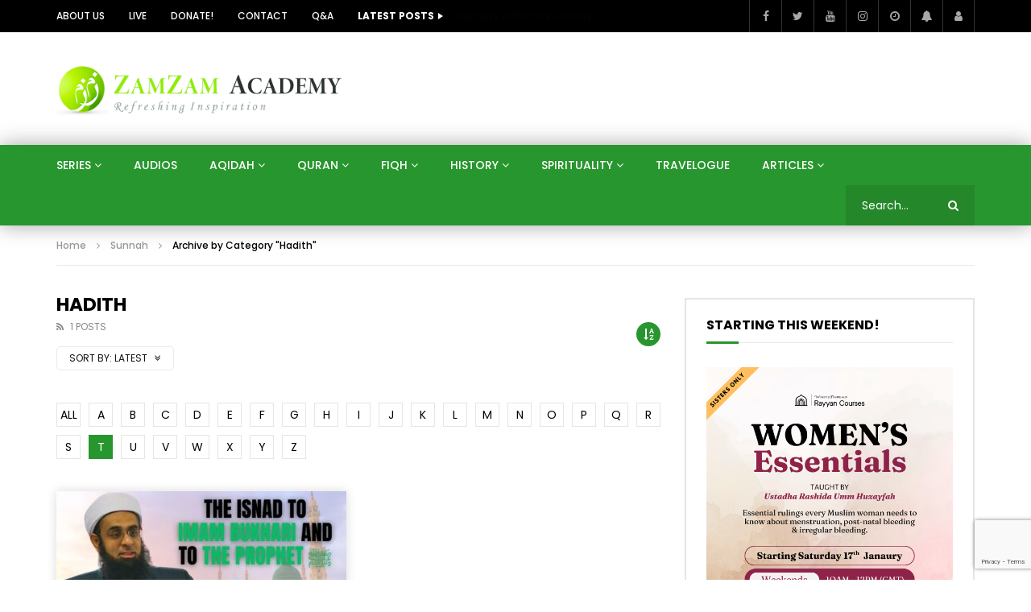

--- FILE ---
content_type: text/html; charset=UTF-8
request_url: https://www.zamzamacademy.com/category/sunnah/hadith/?alphabet_filter=T&archive_query
body_size: 22325
content:
<!doctype html>
<html lang="en-US">

<head>
	<meta charset="UTF-8">
	<meta name="viewport" content="width=device-width, initial-scale=1, maximum-scale=1">
    	<link rel="profile" href="http://gmpg.org/xfn/11">
	<title>Hadith &#8211; Zamzam Academy</title>
<meta name='robots' content='max-image-preview:large' />
	<style>img:is([sizes="auto" i], [sizes^="auto," i]) { contain-intrinsic-size: 3000px 1500px }</style>
	
            <script data-no-defer="1" data-ezscrex="false" data-cfasync="false" data-pagespeed-no-defer data-cookieconsent="ignore">
                var ctPublicFunctions = {"_ajax_nonce":"de322c01f4","_rest_nonce":"e64db615df","_ajax_url":"\/wp-admin\/admin-ajax.php","_rest_url":"https:\/\/www.zamzamacademy.com\/wp-json\/","data__cookies_type":"none","data__ajax_type":"rest","data__bot_detector_enabled":1,"data__frontend_data_log_enabled":1,"cookiePrefix":"","wprocket_detected":false,"host_url":"www.zamzamacademy.com","text__ee_click_to_select":"Click to select the whole data","text__ee_original_email":"The original one is","text__ee_got_it":"Got it","text__ee_blocked":"Blocked","text__ee_cannot_connect":"Cannot connect","text__ee_cannot_decode":"Can not decode email. Unknown reason","text__ee_email_decoder":"CleanTalk email decoder","text__ee_wait_for_decoding":"The magic is on the way, please wait for a few seconds!","text__ee_decoding_process":"Decoding the contact data, let us a few seconds to finish."}
            </script>
        
            <script data-no-defer="1" data-ezscrex="false" data-cfasync="false" data-pagespeed-no-defer data-cookieconsent="ignore">
                var ctPublic = {"_ajax_nonce":"de322c01f4","settings__forms__check_internal":0,"settings__forms__check_external":0,"settings__forms__force_protection":0,"settings__forms__search_test":1,"settings__data__bot_detector_enabled":1,"settings__sfw__anti_crawler":0,"blog_home":"https:\/\/www.zamzamacademy.com\/","pixel__setting":"3","pixel__enabled":false,"pixel__url":"https:\/\/moderate8-v4.cleantalk.org\/pixel\/126b971f512c63771e9d6423e2c59610.gif","data__email_check_before_post":1,"data__email_check_exist_post":1,"data__cookies_type":"none","data__key_is_ok":false,"data__visible_fields_required":true,"wl_brandname":"Anti-Spam by CleanTalk","wl_brandname_short":"CleanTalk","ct_checkjs_key":1230419763,"emailEncoderPassKey":"f4b5a0e6830d0e9f5f054d445371851e","bot_detector_forms_excluded":"W10=","advancedCacheExists":false,"varnishCacheExists":false,"wc_ajax_add_to_cart":false}
            </script>
        <link rel='dns-prefetch' href='//www.zamzamacademy.com' />
<link rel='dns-prefetch' href='//moderate.cleantalk.org' />
<link rel='dns-prefetch' href='//www.googletagmanager.com' />
<link rel='dns-prefetch' href='//fonts.googleapis.com' />
<link rel="alternate" type="application/rss+xml" title="Zamzam Academy &raquo; Feed" href="https://www.zamzamacademy.com/feed/" />
<link rel="alternate" type="application/rss+xml" title="Zamzam Academy &raquo; Comments Feed" href="https://www.zamzamacademy.com/comments/feed/" />
<link rel="alternate" type="application/rss+xml" title="Zamzam Academy &raquo; Hadith Category Feed" href="https://www.zamzamacademy.com/category/sunnah/hadith/feed/" />
<script type="text/javascript">
/* <![CDATA[ */
window._wpemojiSettings = {"baseUrl":"https:\/\/s.w.org\/images\/core\/emoji\/16.0.1\/72x72\/","ext":".png","svgUrl":"https:\/\/s.w.org\/images\/core\/emoji\/16.0.1\/svg\/","svgExt":".svg","source":{"concatemoji":"https:\/\/www.zamzamacademy.com\/wp-includes\/js\/wp-emoji-release.min.js?ver=6.8.3"}};
/*! This file is auto-generated */
!function(s,n){var o,i,e;function c(e){try{var t={supportTests:e,timestamp:(new Date).valueOf()};sessionStorage.setItem(o,JSON.stringify(t))}catch(e){}}function p(e,t,n){e.clearRect(0,0,e.canvas.width,e.canvas.height),e.fillText(t,0,0);var t=new Uint32Array(e.getImageData(0,0,e.canvas.width,e.canvas.height).data),a=(e.clearRect(0,0,e.canvas.width,e.canvas.height),e.fillText(n,0,0),new Uint32Array(e.getImageData(0,0,e.canvas.width,e.canvas.height).data));return t.every(function(e,t){return e===a[t]})}function u(e,t){e.clearRect(0,0,e.canvas.width,e.canvas.height),e.fillText(t,0,0);for(var n=e.getImageData(16,16,1,1),a=0;a<n.data.length;a++)if(0!==n.data[a])return!1;return!0}function f(e,t,n,a){switch(t){case"flag":return n(e,"\ud83c\udff3\ufe0f\u200d\u26a7\ufe0f","\ud83c\udff3\ufe0f\u200b\u26a7\ufe0f")?!1:!n(e,"\ud83c\udde8\ud83c\uddf6","\ud83c\udde8\u200b\ud83c\uddf6")&&!n(e,"\ud83c\udff4\udb40\udc67\udb40\udc62\udb40\udc65\udb40\udc6e\udb40\udc67\udb40\udc7f","\ud83c\udff4\u200b\udb40\udc67\u200b\udb40\udc62\u200b\udb40\udc65\u200b\udb40\udc6e\u200b\udb40\udc67\u200b\udb40\udc7f");case"emoji":return!a(e,"\ud83e\udedf")}return!1}function g(e,t,n,a){var r="undefined"!=typeof WorkerGlobalScope&&self instanceof WorkerGlobalScope?new OffscreenCanvas(300,150):s.createElement("canvas"),o=r.getContext("2d",{willReadFrequently:!0}),i=(o.textBaseline="top",o.font="600 32px Arial",{});return e.forEach(function(e){i[e]=t(o,e,n,a)}),i}function t(e){var t=s.createElement("script");t.src=e,t.defer=!0,s.head.appendChild(t)}"undefined"!=typeof Promise&&(o="wpEmojiSettingsSupports",i=["flag","emoji"],n.supports={everything:!0,everythingExceptFlag:!0},e=new Promise(function(e){s.addEventListener("DOMContentLoaded",e,{once:!0})}),new Promise(function(t){var n=function(){try{var e=JSON.parse(sessionStorage.getItem(o));if("object"==typeof e&&"number"==typeof e.timestamp&&(new Date).valueOf()<e.timestamp+604800&&"object"==typeof e.supportTests)return e.supportTests}catch(e){}return null}();if(!n){if("undefined"!=typeof Worker&&"undefined"!=typeof OffscreenCanvas&&"undefined"!=typeof URL&&URL.createObjectURL&&"undefined"!=typeof Blob)try{var e="postMessage("+g.toString()+"("+[JSON.stringify(i),f.toString(),p.toString(),u.toString()].join(",")+"));",a=new Blob([e],{type:"text/javascript"}),r=new Worker(URL.createObjectURL(a),{name:"wpTestEmojiSupports"});return void(r.onmessage=function(e){c(n=e.data),r.terminate(),t(n)})}catch(e){}c(n=g(i,f,p,u))}t(n)}).then(function(e){for(var t in e)n.supports[t]=e[t],n.supports.everything=n.supports.everything&&n.supports[t],"flag"!==t&&(n.supports.everythingExceptFlag=n.supports.everythingExceptFlag&&n.supports[t]);n.supports.everythingExceptFlag=n.supports.everythingExceptFlag&&!n.supports.flag,n.DOMReady=!1,n.readyCallback=function(){n.DOMReady=!0}}).then(function(){return e}).then(function(){var e;n.supports.everything||(n.readyCallback(),(e=n.source||{}).concatemoji?t(e.concatemoji):e.wpemoji&&e.twemoji&&(t(e.twemoji),t(e.wpemoji)))}))}((window,document),window._wpemojiSettings);
/* ]]> */
</script>
<style id='wp-emoji-styles-inline-css' type='text/css'>

	img.wp-smiley, img.emoji {
		display: inline !important;
		border: none !important;
		box-shadow: none !important;
		height: 1em !important;
		width: 1em !important;
		margin: 0 0.07em !important;
		vertical-align: -0.1em !important;
		background: none !important;
		padding: 0 !important;
	}
</style>
<link rel='stylesheet' id='wp-block-library-css' href='https://www.zamzamacademy.com/wp-includes/css/dist/block-library/style.min.css?ver=6.8.3' type='text/css' media='all' />
<style id='classic-theme-styles-inline-css' type='text/css'>
/*! This file is auto-generated */
.wp-block-button__link{color:#fff;background-color:#32373c;border-radius:9999px;box-shadow:none;text-decoration:none;padding:calc(.667em + 2px) calc(1.333em + 2px);font-size:1.125em}.wp-block-file__button{background:#32373c;color:#fff;text-decoration:none}
</style>
<style id='global-styles-inline-css' type='text/css'>
:root{--wp--preset--aspect-ratio--square: 1;--wp--preset--aspect-ratio--4-3: 4/3;--wp--preset--aspect-ratio--3-4: 3/4;--wp--preset--aspect-ratio--3-2: 3/2;--wp--preset--aspect-ratio--2-3: 2/3;--wp--preset--aspect-ratio--16-9: 16/9;--wp--preset--aspect-ratio--9-16: 9/16;--wp--preset--color--black: #000000;--wp--preset--color--cyan-bluish-gray: #abb8c3;--wp--preset--color--white: #ffffff;--wp--preset--color--pale-pink: #f78da7;--wp--preset--color--vivid-red: #cf2e2e;--wp--preset--color--luminous-vivid-orange: #ff6900;--wp--preset--color--luminous-vivid-amber: #fcb900;--wp--preset--color--light-green-cyan: #7bdcb5;--wp--preset--color--vivid-green-cyan: #00d084;--wp--preset--color--pale-cyan-blue: #8ed1fc;--wp--preset--color--vivid-cyan-blue: #0693e3;--wp--preset--color--vivid-purple: #9b51e0;--wp--preset--gradient--vivid-cyan-blue-to-vivid-purple: linear-gradient(135deg,rgba(6,147,227,1) 0%,rgb(155,81,224) 100%);--wp--preset--gradient--light-green-cyan-to-vivid-green-cyan: linear-gradient(135deg,rgb(122,220,180) 0%,rgb(0,208,130) 100%);--wp--preset--gradient--luminous-vivid-amber-to-luminous-vivid-orange: linear-gradient(135deg,rgba(252,185,0,1) 0%,rgba(255,105,0,1) 100%);--wp--preset--gradient--luminous-vivid-orange-to-vivid-red: linear-gradient(135deg,rgba(255,105,0,1) 0%,rgb(207,46,46) 100%);--wp--preset--gradient--very-light-gray-to-cyan-bluish-gray: linear-gradient(135deg,rgb(238,238,238) 0%,rgb(169,184,195) 100%);--wp--preset--gradient--cool-to-warm-spectrum: linear-gradient(135deg,rgb(74,234,220) 0%,rgb(151,120,209) 20%,rgb(207,42,186) 40%,rgb(238,44,130) 60%,rgb(251,105,98) 80%,rgb(254,248,76) 100%);--wp--preset--gradient--blush-light-purple: linear-gradient(135deg,rgb(255,206,236) 0%,rgb(152,150,240) 100%);--wp--preset--gradient--blush-bordeaux: linear-gradient(135deg,rgb(254,205,165) 0%,rgb(254,45,45) 50%,rgb(107,0,62) 100%);--wp--preset--gradient--luminous-dusk: linear-gradient(135deg,rgb(255,203,112) 0%,rgb(199,81,192) 50%,rgb(65,88,208) 100%);--wp--preset--gradient--pale-ocean: linear-gradient(135deg,rgb(255,245,203) 0%,rgb(182,227,212) 50%,rgb(51,167,181) 100%);--wp--preset--gradient--electric-grass: linear-gradient(135deg,rgb(202,248,128) 0%,rgb(113,206,126) 100%);--wp--preset--gradient--midnight: linear-gradient(135deg,rgb(2,3,129) 0%,rgb(40,116,252) 100%);--wp--preset--font-size--small: 13px;--wp--preset--font-size--medium: 20px;--wp--preset--font-size--large: 36px;--wp--preset--font-size--x-large: 42px;--wp--preset--spacing--20: 0.44rem;--wp--preset--spacing--30: 0.67rem;--wp--preset--spacing--40: 1rem;--wp--preset--spacing--50: 1.5rem;--wp--preset--spacing--60: 2.25rem;--wp--preset--spacing--70: 3.38rem;--wp--preset--spacing--80: 5.06rem;--wp--preset--shadow--natural: 6px 6px 9px rgba(0, 0, 0, 0.2);--wp--preset--shadow--deep: 12px 12px 50px rgba(0, 0, 0, 0.4);--wp--preset--shadow--sharp: 6px 6px 0px rgba(0, 0, 0, 0.2);--wp--preset--shadow--outlined: 6px 6px 0px -3px rgba(255, 255, 255, 1), 6px 6px rgba(0, 0, 0, 1);--wp--preset--shadow--crisp: 6px 6px 0px rgba(0, 0, 0, 1);}:where(.is-layout-flex){gap: 0.5em;}:where(.is-layout-grid){gap: 0.5em;}body .is-layout-flex{display: flex;}.is-layout-flex{flex-wrap: wrap;align-items: center;}.is-layout-flex > :is(*, div){margin: 0;}body .is-layout-grid{display: grid;}.is-layout-grid > :is(*, div){margin: 0;}:where(.wp-block-columns.is-layout-flex){gap: 2em;}:where(.wp-block-columns.is-layout-grid){gap: 2em;}:where(.wp-block-post-template.is-layout-flex){gap: 1.25em;}:where(.wp-block-post-template.is-layout-grid){gap: 1.25em;}.has-black-color{color: var(--wp--preset--color--black) !important;}.has-cyan-bluish-gray-color{color: var(--wp--preset--color--cyan-bluish-gray) !important;}.has-white-color{color: var(--wp--preset--color--white) !important;}.has-pale-pink-color{color: var(--wp--preset--color--pale-pink) !important;}.has-vivid-red-color{color: var(--wp--preset--color--vivid-red) !important;}.has-luminous-vivid-orange-color{color: var(--wp--preset--color--luminous-vivid-orange) !important;}.has-luminous-vivid-amber-color{color: var(--wp--preset--color--luminous-vivid-amber) !important;}.has-light-green-cyan-color{color: var(--wp--preset--color--light-green-cyan) !important;}.has-vivid-green-cyan-color{color: var(--wp--preset--color--vivid-green-cyan) !important;}.has-pale-cyan-blue-color{color: var(--wp--preset--color--pale-cyan-blue) !important;}.has-vivid-cyan-blue-color{color: var(--wp--preset--color--vivid-cyan-blue) !important;}.has-vivid-purple-color{color: var(--wp--preset--color--vivid-purple) !important;}.has-black-background-color{background-color: var(--wp--preset--color--black) !important;}.has-cyan-bluish-gray-background-color{background-color: var(--wp--preset--color--cyan-bluish-gray) !important;}.has-white-background-color{background-color: var(--wp--preset--color--white) !important;}.has-pale-pink-background-color{background-color: var(--wp--preset--color--pale-pink) !important;}.has-vivid-red-background-color{background-color: var(--wp--preset--color--vivid-red) !important;}.has-luminous-vivid-orange-background-color{background-color: var(--wp--preset--color--luminous-vivid-orange) !important;}.has-luminous-vivid-amber-background-color{background-color: var(--wp--preset--color--luminous-vivid-amber) !important;}.has-light-green-cyan-background-color{background-color: var(--wp--preset--color--light-green-cyan) !important;}.has-vivid-green-cyan-background-color{background-color: var(--wp--preset--color--vivid-green-cyan) !important;}.has-pale-cyan-blue-background-color{background-color: var(--wp--preset--color--pale-cyan-blue) !important;}.has-vivid-cyan-blue-background-color{background-color: var(--wp--preset--color--vivid-cyan-blue) !important;}.has-vivid-purple-background-color{background-color: var(--wp--preset--color--vivid-purple) !important;}.has-black-border-color{border-color: var(--wp--preset--color--black) !important;}.has-cyan-bluish-gray-border-color{border-color: var(--wp--preset--color--cyan-bluish-gray) !important;}.has-white-border-color{border-color: var(--wp--preset--color--white) !important;}.has-pale-pink-border-color{border-color: var(--wp--preset--color--pale-pink) !important;}.has-vivid-red-border-color{border-color: var(--wp--preset--color--vivid-red) !important;}.has-luminous-vivid-orange-border-color{border-color: var(--wp--preset--color--luminous-vivid-orange) !important;}.has-luminous-vivid-amber-border-color{border-color: var(--wp--preset--color--luminous-vivid-amber) !important;}.has-light-green-cyan-border-color{border-color: var(--wp--preset--color--light-green-cyan) !important;}.has-vivid-green-cyan-border-color{border-color: var(--wp--preset--color--vivid-green-cyan) !important;}.has-pale-cyan-blue-border-color{border-color: var(--wp--preset--color--pale-cyan-blue) !important;}.has-vivid-cyan-blue-border-color{border-color: var(--wp--preset--color--vivid-cyan-blue) !important;}.has-vivid-purple-border-color{border-color: var(--wp--preset--color--vivid-purple) !important;}.has-vivid-cyan-blue-to-vivid-purple-gradient-background{background: var(--wp--preset--gradient--vivid-cyan-blue-to-vivid-purple) !important;}.has-light-green-cyan-to-vivid-green-cyan-gradient-background{background: var(--wp--preset--gradient--light-green-cyan-to-vivid-green-cyan) !important;}.has-luminous-vivid-amber-to-luminous-vivid-orange-gradient-background{background: var(--wp--preset--gradient--luminous-vivid-amber-to-luminous-vivid-orange) !important;}.has-luminous-vivid-orange-to-vivid-red-gradient-background{background: var(--wp--preset--gradient--luminous-vivid-orange-to-vivid-red) !important;}.has-very-light-gray-to-cyan-bluish-gray-gradient-background{background: var(--wp--preset--gradient--very-light-gray-to-cyan-bluish-gray) !important;}.has-cool-to-warm-spectrum-gradient-background{background: var(--wp--preset--gradient--cool-to-warm-spectrum) !important;}.has-blush-light-purple-gradient-background{background: var(--wp--preset--gradient--blush-light-purple) !important;}.has-blush-bordeaux-gradient-background{background: var(--wp--preset--gradient--blush-bordeaux) !important;}.has-luminous-dusk-gradient-background{background: var(--wp--preset--gradient--luminous-dusk) !important;}.has-pale-ocean-gradient-background{background: var(--wp--preset--gradient--pale-ocean) !important;}.has-electric-grass-gradient-background{background: var(--wp--preset--gradient--electric-grass) !important;}.has-midnight-gradient-background{background: var(--wp--preset--gradient--midnight) !important;}.has-small-font-size{font-size: var(--wp--preset--font-size--small) !important;}.has-medium-font-size{font-size: var(--wp--preset--font-size--medium) !important;}.has-large-font-size{font-size: var(--wp--preset--font-size--large) !important;}.has-x-large-font-size{font-size: var(--wp--preset--font-size--x-large) !important;}
:where(.wp-block-post-template.is-layout-flex){gap: 1.25em;}:where(.wp-block-post-template.is-layout-grid){gap: 1.25em;}
:where(.wp-block-columns.is-layout-flex){gap: 2em;}:where(.wp-block-columns.is-layout-grid){gap: 2em;}
:root :where(.wp-block-pullquote){font-size: 1.5em;line-height: 1.6;}
</style>
<link rel='stylesheet' id='cleantalk-public-css-css' href='https://www.zamzamacademy.com/wp-content/plugins/cleantalk-spam-protect/css/cleantalk-public.min.css?ver=6.54_1763740834' type='text/css' media='all' />
<link rel='stylesheet' id='cleantalk-email-decoder-css-css' href='https://www.zamzamacademy.com/wp-content/plugins/cleantalk-spam-protect/css/cleantalk-email-decoder.min.css?ver=6.54_1763740828' type='text/css' media='all' />
<link rel='stylesheet' id='contact-form-7-css' href='https://www.zamzamacademy.com/wp-content/plugins/contact-form-7/includes/css/styles.css?ver=6.1' type='text/css' media='all' />
<link rel='stylesheet' id='dashicons-css' href='https://www.zamzamacademy.com/wp-includes/css/dashicons.min.css?ver=6.8.3' type='text/css' media='all' />
<link rel='stylesheet' id='post-views-counter-frontend-css' href='https://www.zamzamacademy.com/wp-content/plugins/post-views-counter/css/frontend.min.css?ver=1.5.2' type='text/css' media='all' />
<link rel='stylesheet' id='priority-navigation-css' href='https://www.zamzamacademy.com/wp-content/plugins/vidorev-extensions/assets/front-end/priority-navigation/priority-nav-core.css?ver=2.9.9.9.9.3' type='text/css' media='all' />
<link rel='stylesheet' id='select2-css' href='https://www.zamzamacademy.com/wp-content/plugins/vidorev-extensions/assets/front-end/select2/select2.min.css?ver=2.9.9.9.9.3' type='text/css' media='all' />
<link rel='stylesheet' id='vidorev-plugin-css-css' href='https://www.zamzamacademy.com/wp-content/plugins/vidorev-extensions/assets/front-end/main.css?ver=2.9.9.9.9.3' type='text/css' media='all' />
<link rel='stylesheet' id='mediaelement-css' href='https://www.zamzamacademy.com/wp-includes/js/mediaelement/mediaelementplayer-legacy.min.css?ver=4.2.17' type='text/css' media='all' />
<link rel='stylesheet' id='wp-mediaelement-css' href='https://www.zamzamacademy.com/wp-includes/js/mediaelement/wp-mediaelement.min.css?ver=6.8.3' type='text/css' media='all' />
<link rel='stylesheet' id='fluidplayer-css' href='https://www.zamzamacademy.com/wp-content/plugins/vidorev-extensions/assets/front-end/fluidplayer/fluidplayer.min.css?ver=2.9.9.9.9.3' type='text/css' media='all' />
<link rel='stylesheet' id='plyrplayer-css' href='https://www.zamzamacademy.com/wp-content/plugins/vidorev-extensions/assets/front-end/plyr/plyr.css?ver=2.9.9.9.9.3' type='text/css' media='all' />
<link rel='stylesheet' id='font-awesome-css' href='https://www.zamzamacademy.com/wp-content/plugins/elementor/assets/lib/font-awesome/css/font-awesome.min.css?ver=4.7.0' type='text/css' media='all' />
<link rel='stylesheet' id='font-awesome-5-all-css' href='https://www.zamzamacademy.com/wp-content/themes/vidorev/css/font-awesome/css/all.min.css?ver=5.13.0' type='text/css' media='all' />
<link rel='stylesheet' id='font-awesome-4-shim-css' href='https://www.zamzamacademy.com/wp-content/themes/vidorev/css/font-awesome/css/v4-shims.min.css?ver=5.13.0' type='text/css' media='all' />
<link rel='stylesheet' id='jquery-slick-css' href='https://www.zamzamacademy.com/wp-content/themes/vidorev/css/slick/slick.css?ver=1.9.0' type='text/css' media='all' />
<link rel='stylesheet' id='jquery-malihu-scroll-css' href='https://www.zamzamacademy.com/wp-content/themes/vidorev/css/malihu/jquery.mCustomScrollbar.min.css?ver=3.1.5' type='text/css' media='all' />
<link rel='stylesheet' id='vidorev-extend-ie-css' href='https://www.zamzamacademy.com/wp-content/themes/vidorev/css/extend-ie/extend-ie.css?ver=1.0.0' type='text/css' media='all' />
<link rel='stylesheet' id='vidorev-style-css' href='https://www.zamzamacademy.com/wp-content/themes/vidorev/style.css?ver=6.8.3' type='text/css' media='all' />
<link rel='stylesheet' id='vidorev-google-font-css' href='//fonts.googleapis.com/css?family=Poppins%3A400%2C500%2C700&#038;display=swap&#038;ver=1.0.0' type='text/css' media='all' />
<link rel='stylesheet' id='beeteam368_obj_wes_style-css' href='https://www.zamzamacademy.com/wp-content/themes/vidorev/css/btwes.css?ver=1.0.0' type='text/css' media='all' />
<style id='beeteam368_obj_wes_style-inline-css' type='text/css'>
@media only screen and (-webkit-min-device-pixel-ratio: 2), (min-resolution: 192dpi){
									.nav-logo .nav-logo-img img.main-logo{
										opacity:0; visibility:hidden
									}
									.nav-logo .nav-logo-img a.logo-link{
										background:url("https://srv1138291.hstgr.cloud/wp-content/uploads/2020/06/ZamZamLogo-new.png") no-repeat center; background-size:contain
									}									
								}@media only screen and (-webkit-min-device-pixel-ratio: 2) and (min-width:992px), (min-resolution: 192dpi) and (min-width:992px){
									.main-nav.sticky-menu .nav-logo-img img.sticky-logo{
										opacity:0; visibility:hidden
									}
									.main-nav.sticky-menu .nav-logo-img a.logo-link{
										background:url("https://srv1138291.hstgr.cloud/wp-content/uploads/2020/06/ZamZamLogo-new.png") no-repeat center; background-size:contain
									}
								}@media only screen and (-webkit-min-device-pixel-ratio: 2) and (max-width:991px), (min-resolution: 192dpi) and (max-width:991px){
									.nav-logo .nav-logo-img img.main-logo-mobile{
										opacity:0; visibility:hidden
									}
									.nav-logo .nav-logo-img a.logo-link{
										background:url("https://srv1138291.hstgr.cloud/wp-content/uploads/2020/06/23newlog.png") no-repeat center; background-size:contain
									}
								}#site-header{background-color:#165b25;background-image:url("https://www.zamzamacademy.com/wp-content/uploads/2020/03/f-bg-1.png");}#vp-mobile-menu{background-color:#165b25;background-image:url("https://srv1138291.hstgr.cloud/wp-content/uploads/2020/03/f-bg-1.png");}#site-wrap-parent{background-color:#ffffff;}header.entry-header.movie-style{
							background-image: url("https://www.zamzamacademy.com/wp-content/themes/vidorev/img/film-background.jpg");								
						}
			a:focus {
				color: #28962e;
			}
			a:hover {
				color: #28962e;
			}
			a.main-color-udr{
				color: #28962e;
			}			
			.dark-background a:focus {
				color: #28962e;
			}
			.dark-background a:hover {
				color: #28962e;
			}			
			button.white-style:hover, button.white-style:focus,
			input[type=button].white-style:hover,
			input[type=button].white-style:focus,
			input[type=submit].white-style:hover,
			input[type=submit].white-style:focus,
			input[type="reset"].white-style:hover,
			input[type="reset"].white-style:focus,
			.basic-button-default.white-style:hover,
			.basic-button-default.white-style:focus{
				color: #28962e;
			}
			
			.global-single-content .like-dislike-toolbar-footer .ld-t-item-content:hover > span {
				color: #28962e;
			}
			.global-single-content .like-dislike-toolbar-footer .ld-t-item-content.active-item > span {
				color: #28962e;
			}
			
			.popular-video-footer .popular-video-content .block-left .vid-title-main {
				color: #28962e;
			}
			
			.video-toolbar .toolbar-item-content:hover > span {
				color: #28962e;
			}
			.video-toolbar .toolbar-item-content.active-item > span {
				color: #28962e;
			}
			
			.top-watch-later-listing .remove-item-watch-later:hover {
				color: #28962e;
			}
			
			.list-default .post-item.sticky .post-title a:not(:hover),
			.list-blog .post-item.sticky .post-title a:not(:hover){
				color: #28962e;
			}
			
			#bbpress-forums ul.bbp-topics li.bbp-body p.bbp-topic-meta a.bbp-author-name,
			#bbpress-forums div.bbp-topic-author a.bbp-author-name,
			#bbpress-forums div.bbp-reply-author a.bbp-author-name,
			#bbpress-forums .bbp-topic-content ul.bbp-topic-revision-log a,
			#bbpress-forums .bbp-reply-content ul.bbp-topic-revision-log a,
			#bbpress-forums .bbp-reply-content ul.bbp-reply-revision-log a,
			#bbpress-forums div.bbp-template-notice p a.bbp-author-name,
			#bbpress-forums div.indicator-hint p a.bbp-author-name,
			.video-player-wrap .vidorev-membership-wrapper .vidorev-membership-content .membership-lock-text span.level-highlight,
			.pmpro_content_message,
			.pmpro_actionlinks a,
			.pmpro_actionlinks a:hover,
			small a,
			small a:hover,
			.dark-background small a,
			.dark-background small a:hover,
			#pmpro_form .pmpro_checkout h3 span.pmpro_checkout-h3-msg a,
			#pmpro_form .pmpro_checkout h3 span.pmpro_checkout-h3-msg a:hover,
			.woocommerce .product.type-product .product_meta > * a,
			body.header-vid-side div.asl_r .results .item span.highlighted,
			.woocommerce-info:before{
				color: #28962e;
			}
			
			
			
			blockquote{
				border-left-color:#28962e;
				border-right-color:#28962e;
			}
			
			.alphabet-filter a.active-item {				
				border-color: #28962e;
			}
			
			.dark-background .alphabet-filter a.active-item {				
				border-color: #28962e;
			}
			
			.video-load-icon {				
				border-left-color:#28962e;				
			}
			
			.dark-background .video-load-icon {				
				border-left-color: #28962e;
			}
			
			.list-blog .post-item .bloglisting-read-more:hover,
			.video-player-wrap .vidorev-membership-wrapper .vidorev-membership-content .membership-lock-text span.level-highlight,
			.pmpro_content_message,
			.download-lightbox .download-listing .download-package .package-title{
				border-color: #28962e;
			}
			
			.sc-playlist-wrapper{
				border-top-color:#28962e;
				border-bottom-color:#28962e;
			}
			
			.woocommerce-info{
				border-top-color:#28962e;
			}
			
			
				.slider-container button[type="button"].slick-arrow:hover,
				.slider-container button[type="button"].slick-arrow:focus {
					background-color: #28962e;
					background: linear-gradient(to left bottom, #28962e 50%, #248729 50%);
					background: -webkit-linear-gradient(to left bottom, #28962e 50%, #248729 50%);
					background: -moz-linear-gradient(to left bottom, #28962e 50%, #248729 50%);
				}
				.slider-container .sync-slider-small .sync-item:before {					
					background-color: #28962e;
				}
				.sc-blocks-container .ajax-loading .video-load-icon {
					border-right-color: #28962e;
					border-bottom-color: #28962e;
				}
				.sc-blocks-container .filter-items .nav__dropdown .filter-item:hover {
					background-color: #28962e;
				}
				.sc-blocks-container .filter-items .nav__dropdown .filter-item.active-item {
					background-color: #28962e;
				}
				
			button:not([aria-controls]):not([aria-live]),
			input[type=button],
			input[type=submit],
			input[type="reset"],
			.basic-button-default,
			.next-content a,
			.prev-content a,
			.pmpro_btn, 
			.pmpro_btn:link, 
			.pmpro_content_message a, 
			.pmpro_content_message a:link,
			.pmpro_checkout .pmpro_btn,
			#nav-below.navigation a,
			.woocommerce #respond input#submit, 
			.woocommerce a.button, 
			.woocommerce button.button, 
			.woocommerce input.button{
				background-color: #28962e;
				background: linear-gradient(to left bottom, #28962e 50%, #248729 50%);
				background: -webkit-linear-gradient(to left bottom, #28962e 50%, #248729 50%);
				background: -moz-linear-gradient(to left bottom, #28962e 50%, #248729 50%);
			}
			
			button:not([aria-controls]):not([aria-live]):visited,
			input[type=button]:visited,
			input[type=submit]:visited,
			input[type="reset"]:visited,
			.basic-button-default:visited,
			.next-content a:visited,
			.prev-content a:visited,
			.pmpro_btn:visited, 
			.pmpro_btn:link:visited, 
			.pmpro_content_message a:visited, 
			.pmpro_content_message a:link:visited,
			.pmpro_checkout .pmpro_btn:visited,
			#nav-below.navigation a:visited,
			.woocommerce #respond input#submit:visited, 
			.woocommerce a.button:visited, 
			.woocommerce button.button:visited, 
			.woocommerce input.button:visited{
				background-color: #28962e;
				background: linear-gradient(to left bottom, #28962e 50%, #248729 50%);
				background: -webkit-linear-gradient(to left bottom, #28962e 50%, #248729 50%);
				background: -moz-linear-gradient(to left bottom, #28962e 50%, #248729 50%);
			}
			
			.main-nav{
				background-color: #28962e;
			}
			
			.nav-menu > ul > li:hover > a{
				background-color: #248729;
			}
			
			.nav-menu > ul > li.current-menu-ancestor:not(.top-megamenu) > a, .nav-menu > ul > li.current-menu-item:not(.top-megamenu) > a{				
				background-color: #248729;
			}
			
			.nav-menu > ul > li ul li:hover > a {
				background-color: #28962e;
			}
			
			.nav-menu > ul > li ul li.current-menu-ancestor > a, .nav-menu > ul > li ul li.current-menu-item > a{
				background-color: #28962e;
			}
			
			@media (min-width: 992px) {
				.header-sport .top-nav {
					background-color: #28962e;
				}
			}
			
			.top-search-box .top-search-box-wrapper .search-terms-textfield {				
				background-color: #248729;				
			}
			
			.top-search-box .top-search-box-wrapper .search-terms-textfield:-webkit-autofill, 
			.top-search-box .top-search-box-wrapper .search-terms-textfield:-webkit-autofill:hover, 
			.top-search-box .top-search-box-wrapper .search-terms-textfield:-webkit-autofill:focus, 
			.top-search-box .top-search-box-wrapper .search-terms-textfield:focus:-webkit-autofill {
				background-color: #248729 !important;
				-webkit-box-shadow: 0 0 0 50px #248729 inset;
			}
			
			.vp-widget-post-layout.wg-single-slider .slick-dots > * > button:hover {
				background: #28962e;
			}
			.vp-widget-post-layout.wg-single-slider .slick-dots > *.slick-active > button {
				background: #28962e;
			}
			
			.list-blog .post-item .bloglisting-read-more:hover,
			.list-blog .post-item .bloglisting-read-more:hover:before, 
			.list-blog .post-item .bloglisting-read-more:hover:after{
				background-color: #28962e;
			}
			
			.categories-elm .category-item,
			.dark-background .categories-elm .category-item{
				background-color: #28962e;	
			}
			
			.widget .widget-title > span:not(.widget-arrow):after{
				background-color: #28962e;	
			}
			
			.widget.widget_wysija .widget_wysija_cont .error,
			.widget.widget_wysija .widget_wysija_cont .xdetailed-errors {
				background-color: #28962e;				
			}
			
			.post-item-wrap:hover .video-icon {
				background-color: #28962e;
			}
			
			.blog-pic-wrap:hover .video-icon {
				background-color: #28962e;
			}
			
			.video-icon.alway-active {
				background-color: #28962e;
			}
			
			@keyframes videoiconclick {
				from {
					transform: scale3d(1, 1, 1);
					background-color: #28962e;
				}
				50% {
					transform: scale3d(1.1, 1.1, 1.1);
					background-color: rgba(0, 0, 0, 0.5);
				}
				to {
					transform: scale3d(1, 1, 1);
					background-color: #28962e;
				}
			}
			@-webkit-keyframes videoiconclick {
				from {
					transform: scale3d(1, 1, 1);
					background-color: #28962e;
				}
				50% {
					transform: scale3d(1.1, 1.1, 1.1);
					background-color: rgba(0, 0, 0, 0.5);
				}
				to {
					transform: scale3d(1, 1, 1);
					background-color: #28962e;
				}
			}
			
			.watch-later-icon:hover {
				background-color: #28962e;
			}
			.watch-later-icon.active-item {
				background-color: #28962e;
			}
			
			.blog-pagination .wp-pagenavi-wrapper .wp-pagenavi .current,
			.blog-pagination .wp-pagenavi-wrapper .wp-pagenavi a:hover,
			.woocommerce nav.woocommerce-pagination .page-numbers li > *.current, 
			.woocommerce nav.woocommerce-pagination .page-numbers li > *:hover,
			.woocommerce nav.woocommerce-pagination .page-numbers li > *:focus {
				background-color: #28962e;
				background: linear-gradient(to left bottom, #28962e 50%, #248729 50%);
				background: -webkit-linear-gradient(to left bottom, #28962e 50%, #248729 50%);
				background: -moz-linear-gradient(to left bottom, #28962e 50%, #248729 50%);
			}
			
			.infinite-la-fire {
				color: #28962e;				
			}
			
			body.active-alphabet-filter .alphabet-filter-icon {
				background-color: #28962e;
			}
			
			.alphabet-filter a.active-item {
				background-color: #28962e;
			}
			
			.dark-background .alphabet-filter a.active-item {
				background-color: #28962e;
			}
			
			.single-image-gallery .slick-dots > * > button:hover {
				background: #28962e;
			}
			.single-image-gallery .slick-dots > *.slick-active > button {
				background: #28962e;
			}
			
			.popular-video-footer .popular-video-content .slider-popular-container .slick-arrow:hover {
				background-color: #28962e;
				background: linear-gradient(to left bottom, #28962e 50%, #248729 50%);
				background: -webkit-linear-gradient(to left bottom, #28962e 50%, #248729 50%);
				background: -moz-linear-gradient(to left bottom, #28962e 50%, #248729 50%);
			}
			
			.auto-next-icon.active-item {
				background-color: #28962e;
			}
			
			.auto-next-icon.big-style.active-item {
				background-color: #28962e;
			}
			
			.video-player-wrap .autoplay-off-elm:hover .video-icon {
				background-color: #28962e;
			}
			
			.video-player-wrap .player-muted:after {				
				background-color: #28962e;				
			}
			
			.video-lightbox-wrapper .listing-toolbar .toolbar-item.active-item:after {
				background-color: #28962e;
			}
			
			body .cleanlogin-notification.error,
			body .cleanlogin-notification.success {				
				background: #28962e;				
			}
			
			.nav-menu > ul > li.top-megamenu > ul .megamenu-menu > *:first-child .megamenu-item-heading:not(.hidden-item),
			.nav-menu > ul > li.top-megamenu > ul .megamenu-menu .megamenu-item-heading:hover, 
			.nav-menu > ul > li.top-megamenu > ul .megamenu-menu .megamenu-item-heading.active-item{
				background-color: #28962e;
			}
			
			#user-submitted-posts #usp_form div#usp-error-message.usp-callout-failure,
			#user-submitted-posts #usp_form div#usp-error-message .usp-error,
			#user-submitted-posts #usp_form ul.parsley-errors-list.filled li.parsley-required{
				background-color: #28962e;
			}
			
			
			#bbpress-forums li.bbp-header{
				background: #28962e;
			}
			#bbpress-forums div.bbp-breadcrumb ~ span#subscription-toggle .is-subscribed a.subscription-toggle{
				background-color: #28962e;
			}
			
			.img-lightbox-icon:hover:after{
				background-color: #28962e;
			}
			
			.video-sub-toolbar .toolbar-item-content.view-like-information .like-dislike-bar > span,
			.video-sub-toolbar .item-button:hover,
			.video-sub-toolbar .toolbar-item-content .report-form .report-info.report-no-data, 
			.video-sub-toolbar .toolbar-item-content .report-form .report-info.report-error,
			.director-element.single-element .actor-element-title span:after, 
			.director-element.single-element .director-element-title span:after, 
			.actor-element.single-element .actor-element-title span:after, 
			.actor-element.single-element .director-element-title span:after,
			.series-wrapper .series-item.active-item,
			.single-post-video-full-width-wrapper .series-wrapper .series-item.active-item,
			.video-player-wrap .other-ads-container .skip-ad .skip-text,
			.video-toolbar .toolbar-item-content.free-files-download,
			.woocommerce .widget_price_filter .ui-slider .ui-slider-handle,
			.woocommerce .widget_price_filter .ui-slider .ui-slider-range,
			.woocommerce div.product .woocommerce-tabs ul.tabs li:hover, 
			.woocommerce div.product .woocommerce-tabs ul.tabs li.active,
			.dark-background.woocommerce div.product .woocommerce-tabs ul.tabs li:hover, 
			.dark-background.woocommerce div.product .woocommerce-tabs ul.tabs li.active, 
			.dark-background .woocommerce div.product .woocommerce-tabs ul.tabs li:hover, 
			.dark-background .woocommerce div.product .woocommerce-tabs ul.tabs li.active,
			.duration-text .rating-average-dr,
			.slider-container.slider-9 .mCSB_scrollTools .mCSB_dragger .mCSB_dragger_bar,
			body.header-vid-side div.asl_r .mCSBap_scrollTools .mCSBap_dragger .mCSBap_dragger_bar,
			.slider-container.slider-9 .os-theme-dark .os-scrollbar > .os-scrollbar-track > .os-scrollbar-handle,
			.slider-container.slider-9 .os-theme-dark .os-scrollbar:hover > .os-scrollbar-track > .os-scrollbar-handle, 
			.slider-container.slider-9 .os-theme-dark .os-scrollbar > .os-scrollbar-track > .os-scrollbar-handle.active{
				background-color: #28962e;
			}
			.header-default .top-content{
    background-color:#ffffff ;
}
.global-single-content iframe[src*=".soundcloud.com/player/?"]{
    height:1700px !important;
}
</style>
<link rel='stylesheet' id='wpdreams-asl-basic-css' href='https://www.zamzamacademy.com/wp-content/plugins/ajax-search-lite/css/style.basic.css?ver=4.12.7' type='text/css' media='all' />
<link rel='stylesheet' id='wpdreams-asl-instance-css' href='https://www.zamzamacademy.com/wp-content/plugins/ajax-search-lite/css/style-simple-red.css?ver=4.12.7' type='text/css' media='all' />
<link rel='stylesheet' id='wp-pagenavi-css' href='https://www.zamzamacademy.com/wp-content/plugins/wp-pagenavi/pagenavi-css.css?ver=2.70' type='text/css' media='all' />
<script type="text/javascript" src="https://www.zamzamacademy.com/wp-includes/js/jquery/jquery.min.js?ver=3.7.1" id="jquery-core-js"></script>
<script type="text/javascript" src="https://www.zamzamacademy.com/wp-includes/js/jquery/jquery-migrate.min.js?ver=3.4.1" id="jquery-migrate-js"></script>
<script type="text/javascript" src="https://www.zamzamacademy.com/wp-content/plugins/cleantalk-spam-protect/js/apbct-public-bundle.min.js?ver=6.54_1763740837" id="apbct-public-bundle-js-js"></script>
<script type="text/javascript" src="https://moderate.cleantalk.org/ct-bot-detector-wrapper.js?ver=6.8.3" id="ct-bot-detector-wrapper-js"></script>
<script type="text/javascript" id="beeteam368_obj_wes-js-extra">
/* <![CDATA[ */
var vidorev_jav_plugin_js_object = {"youtube_library_url":"https:\/\/www.youtube.com\/iframe_api","vimeo_library_url":"https:\/\/player.vimeo.com\/api\/player.js","dailymotion_library_url":"https:\/\/api.dmcdn.net\/all.js","facebook_library_url":"https:\/\/connect.facebook.net\/en_US\/sdk.js?ver=6.0#xfbml=1&version=v6.0","twitch_library_url":"https:\/\/player.twitch.tv\/js\/embed\/v1.js","google_ima_library_url":"https:\/\/imasdk.googleapis.com\/js\/sdkloader\/ima3.js","google_adsense_library_url":"https:\/\/pagead2.googlesyndication.com\/pagead\/js\/adsbygoogle.js","jwplayer_library_url":"","mediaelement_library_url":"https:\/\/www.zamzamacademy.com\/wp-content\/plugins\/vidorev-extensions\/assets\/front-end\/mediaelement\/mediaelement.all.js","fluidplayer_library_url":"https:\/\/www.zamzamacademy.com\/wp-content\/plugins\/vidorev-extensions\/assets\/front-end\/fluidplayer\/fluidplayer.min.v25.js","plyr_library_url":"https:\/\/www.zamzamacademy.com\/wp-content\/plugins\/vidorev-extensions\/assets\/front-end\/plyr\/plyr.min.js","imdb_logo_url":"https:\/\/www.zamzamacademy.com\/wp-content\/plugins\/vidorev-extensions\/assets\/front-end\/img\/IMDB_Logo","youtube_rel":"no","youtube_modestbranding":"yes","youtube_showinfo":"yes","youtube_broadcasts_params":[],"hls_library_url":"https:\/\/www.zamzamacademy.com\/wp-content\/plugins\/vidorev-extensions\/assets\/front-end\/fluidplayer\/hls.min.js","mpd_library_url":"https:\/\/www.zamzamacademy.com\/wp-content\/plugins\/vidorev-extensions\/assets\/front-end\/fluidplayer\/dash.mediaplayer.min.js"};
var vidorev_jav_plugin_video_ads_object = [];
var vidorev_jav_plugin_fluidplayer_object = {"vid_fluid_m_fluidplayer":"yes","vid_fluid_m_styling":[{"vid_fluid_m_display_logo":"top left","vid_fluid_m_logo_opacity":"100","vid_fluid_m_logo_margin":"15px"}],"vid_fluid_m_vast_configuration":[{"vid_fluid_m_skipbuttoncaption":"Skip ad in [seconds]","vid_fluid_m_skipbuttonclickcaption":"Skip ad <span class=\"skip_button_icon\"><\/span>","vid_fluid_m_adtextposition":"top left","vid_fluid_m_adctatext":"Visit now!","vid_fluid_m_adctatextposition":"bottom right","vid_fluid_m_vasttimeout":"5000","vid_fluid_m_maxallowedvasttagredirects":"3","vid_fluid_m_valign":"bottom","vid_fluid_m_nonlinearduration":"10","vid_fluid_m_size":"728x90"}]};
var vidorev_jav_js_object = {"admin_ajax":"https:\/\/www.zamzamacademy.com\/wp-admin\/admin-ajax.php","query_vars":{"category_name":"hadith","error":"","m":"","p":0,"post_parent":"","subpost":"","subpost_id":"","attachment":"","attachment_id":0,"name":"","pagename":"","page_id":0,"second":"","minute":"","hour":"","day":0,"monthnum":0,"year":0,"w":0,"tag":"","cat":788,"tag_id":"","author":"","author_name":"","feed":"","tb":"","paged":0,"meta_key":"","meta_value":"","preview":"","s":"","sentence":"","title":"","fields":"all","menu_order":"","embed":"","category__in":[],"category__not_in":[],"category__and":[],"post__in":[],"post__not_in":[],"post_name__in":[],"tag__in":[],"tag__not_in":[],"tag__and":[],"tag_slug__in":[],"tag_slug__and":[],"post_parent__in":[],"post_parent__not_in":[],"author__in":[],"author__not_in":[],"search_columns":[],"ignore_sticky_posts":false,"suppress_filters":false,"cache_results":true,"update_post_term_cache":true,"update_menu_item_cache":false,"lazy_load_term_meta":true,"update_post_meta_cache":true,"post_type":"","posts_per_page":10,"nopaging":false,"comments_per_page":"50","no_found_rows":false,"order":"DESC"},"video_auto_play":"on","vid_auto_play_mute":"off","number_format":"short","single_post_comment_type":"wp","origin_url":"https:\/\/www.zamzamacademy.com","is_user_logged_in":"","video_lightbox_suggested":"on","video_lightbox_comments":"on","translate_close":"Close","translate_suggested":"Suggested","translate_comments":"Live comments","translate_auto_next":"Auto next","translate_loading":"Loading","translate_public_comment":"Add a public comment","translate_post_comment":"Post comment","translate_reset":"Reset","translate_login_comment":"Please login to post a comment","translate_text_load_ad":"Loading advertisement...","translate_skip_ad":"Skip Ad","translate_skip_ad_in":"Skip ad in","translate_up_next":"Up next","translate_cancel":"cancel","translate_reported":"Reported","translate_confirm_delete":"Are you sure you want to delete this item?","translate_delete_success":"The post has been deleted.","translate_loading_preview":"Loading Preview","translate_currently_offline":"Currently Offline","translate_live_or_ended":"Live Streaming or Ended","alphabet_filter":"T","theme_image_ratio":"","security":"bd736f9fdf","login_url":"2492","scrollbar_library":"malihu"};
var vidorev_jav_js_preview = [];
/* ]]> */
</script>
<script type="text/javascript" src="https://www.zamzamacademy.com/wp-content/plugins/vidorev-extensions/assets/front-end/btwes.js?ver=1.0.0" id="beeteam368_obj_wes-js"></script>

<!-- Google tag (gtag.js) snippet added by Site Kit -->

<!-- Google Analytics snippet added by Site Kit -->
<script type="text/javascript" src="https://www.googletagmanager.com/gtag/js?id=GT-57S4K9H3" id="google_gtagjs-js" async></script>
<script type="text/javascript" id="google_gtagjs-js-after">
/* <![CDATA[ */
window.dataLayer = window.dataLayer || [];function gtag(){dataLayer.push(arguments);}
gtag("set","linker",{"domains":["www.zamzamacademy.com"]});
gtag("js", new Date());
gtag("set", "developer_id.dZTNiMT", true);
gtag("config", "GT-57S4K9H3");
 window._googlesitekit = window._googlesitekit || {}; window._googlesitekit.throttledEvents = []; window._googlesitekit.gtagEvent = (name, data) => { var key = JSON.stringify( { name, data } ); if ( !! window._googlesitekit.throttledEvents[ key ] ) { return; } window._googlesitekit.throttledEvents[ key ] = true; setTimeout( () => { delete window._googlesitekit.throttledEvents[ key ]; }, 5 ); gtag( "event", name, { ...data, event_source: "site-kit" } ); } 
/* ]]> */
</script>

<!-- End Google tag (gtag.js) snippet added by Site Kit -->
<link rel="https://api.w.org/" href="https://www.zamzamacademy.com/wp-json/" /><link rel="alternate" title="JSON" type="application/json" href="https://www.zamzamacademy.com/wp-json/wp/v2/categories/788" /><link rel="EditURI" type="application/rsd+xml" title="RSD" href="https://www.zamzamacademy.com/xmlrpc.php?rsd" />
<meta name="generator" content="WordPress 6.8.3" />
<meta name="generator" content="Redux 4.5.7" /><meta name="generator" content="Site Kit by Google 1.151.0" />				<link rel="preconnect" href="https://fonts.gstatic.com" crossorigin />
				<link rel="preload" as="style" href="//fonts.googleapis.com/css?family=Open+Sans&display=swap" />
				<link rel="stylesheet" href="//fonts.googleapis.com/css?family=Open+Sans&display=swap" media="all" />
				<meta name="generator" content="Elementor 3.25.8; features: additional_custom_breakpoints, e_optimized_control_loading; settings: css_print_method-external, google_font-enabled, font_display-auto">
			<style>
				.e-con.e-parent:nth-of-type(n+4):not(.e-lazyloaded):not(.e-no-lazyload),
				.e-con.e-parent:nth-of-type(n+4):not(.e-lazyloaded):not(.e-no-lazyload) * {
					background-image: none !important;
				}
				@media screen and (max-height: 1024px) {
					.e-con.e-parent:nth-of-type(n+3):not(.e-lazyloaded):not(.e-no-lazyload),
					.e-con.e-parent:nth-of-type(n+3):not(.e-lazyloaded):not(.e-no-lazyload) * {
						background-image: none !important;
					}
				}
				@media screen and (max-height: 640px) {
					.e-con.e-parent:nth-of-type(n+2):not(.e-lazyloaded):not(.e-no-lazyload),
					.e-con.e-parent:nth-of-type(n+2):not(.e-lazyloaded):not(.e-no-lazyload) * {
						background-image: none !important;
					}
				}
			</style>
						            <style>
				            
					div[id*='ajaxsearchlitesettings'].searchsettings .asl_option_inner label {
						font-size: 0px !important;
						color: rgba(0, 0, 0, 0);
					}
					div[id*='ajaxsearchlitesettings'].searchsettings .asl_option_inner label:after {
						font-size: 11px !important;
						position: absolute;
						top: 0;
						left: 0;
						z-index: 1;
					}
					.asl_w_container {
						width: 100%;
						margin: 0px 0px 0px 0px;
						min-width: 200px;
					}
					div[id*='ajaxsearchlite'].asl_m {
						width: 100%;
					}
					div[id*='ajaxsearchliteres'].wpdreams_asl_results div.resdrg span.highlighted {
						font-weight: bold;
						color: rgb(217, 49, 43);
						background-color: rgba(238, 238, 238, 1);
					}
					div[id*='ajaxsearchliteres'].wpdreams_asl_results .results img.asl_image {
						width: 70px;
						height: 70px;
						object-fit: cover;
					}
					div.asl_r .results {
						max-height: none;
					}
				
							.asl_w, .asl_w * {font-family:"poppins" !important;}
							.asl_m input[type=search]::placeholder{font-family:"poppins" !important;}
							.asl_m input[type=search]::-webkit-input-placeholder{font-family:"poppins" !important;}
							.asl_m input[type=search]::-moz-placeholder{font-family:"poppins" !important;}
							.asl_m input[type=search]:-ms-input-placeholder{font-family:"poppins" !important;}
						
						.asl_m, .asl_m .probox {
							background-color: rgba(184, 0, 0, 1) !important;
							background-image: none !important;
							-webkit-background-image: none !important;
							-ms-background-image: none !important;
						}
					
						.asl_m .probox svg {
							fill: rgb(255, 255, 255) !important;
						}
						.asl_m .probox .innericon {
							background-color: rgba(159, 0, 0, 1) !important;
							background-image: none !important;
							-webkit-background-image: none !important;
							-ms-background-image: none !important;
						}
					
						div.asl_r.asl_w.vertical .results .item::after {
							display: block;
							position: absolute;
							bottom: 0;
							content: '';
							height: 1px;
							width: 100%;
							background: #D8D8D8;
						}
						div.asl_r.asl_w.vertical .results .item.asl_last_item::after {
							display: none;
						}
								            </style>
			            </head>

<body class="archive category category-hadith category-788 wp-theme-vidorev  sticky-menu-on sticky-behavior-up sticky-sidebar-on is-sidebar sidebar-right active-alphabet-filter header-vid-default beeteam368 elementor-default elementor-kit-9194">
	
		
	<div id="site-wrap-parent" class="site-wrap-parent site-wrap-parent-control">
		
					
		<div id="site-wrap-children" class="site-wrap-children site-wrap-children-control">
			
                        
				                
                <header id="site-header" class="site-header header-default site-header-control">
					<div class="top-nav top-nav-control dark-background">
	<div class="site__container fullwidth-vidorev-ctrl container-control">
		<div class="site__row auto-width">
			
						<div class="site__col top-menu float-left navigation-font nav-font-size-12">
				<div class="top-menu-content">
					<ul>
						<li id="menu-item-17459" class="menu-item menu-item-type-post_type menu-item-object-page menu-item-has-children menu-item-17459"><a href="https://www.zamzamacademy.com/about-us/">About Us</a>
<ul class="sub-menu">
	<li id="menu-item-17458" class="menu-item menu-item-type-post_type menu-item-object-page menu-item-has-children menu-item-17458"><a href="https://www.zamzamacademy.com/about-us/teachers/">Teachers</a>
	<ul class="sub-menu">
		<li id="menu-item-17460" class="menu-item menu-item-type-post_type menu-item-object-page menu-item-17460"><a href="https://www.zamzamacademy.com/about-us/teachers/dr-mufti-abdur-rahman-ibn-yusuf-mangera/">Dr. Mufti Abdur-Rahman ibn Yusuf Mangera</a></li>
		<li id="menu-item-17466" class="menu-item menu-item-type-post_type menu-item-object-page menu-item-17466"><a href="https://www.zamzamacademy.com/about-us/teachers/ustadha-umm-huzayfah/">Ustadha Umm Huzayfah</a></li>
	</ul>
</li>
</ul>
</li>
<li id="menu-item-17491" class="menu-item menu-item-type-custom menu-item-object-custom menu-item-has-children menu-item-17491"><a href="http://mixlr.com/zamzamacademy">Live</a>
<ul class="sub-menu">
	<li id="menu-item-17545" class="menu-item menu-item-type-post_type menu-item-object-page menu-item-17545"><a href="https://www.zamzamacademy.com/youtube-live/">Youtube Live</a></li>
	<li id="menu-item-17505" class="menu-item menu-item-type-custom menu-item-object-custom menu-item-17505"><a href="http://mixlr.com/zamzamacademy">Mixlr Live</a></li>
</ul>
</li>
<li id="menu-item-17461" class="menu-item menu-item-type-post_type menu-item-object-page menu-item-17461"><a href="https://www.zamzamacademy.com/donate/">Donate!</a></li>
<li id="menu-item-17462" class="menu-item menu-item-type-post_type menu-item-object-page menu-item-has-children menu-item-17462"><a href="https://www.zamzamacademy.com/contact-us/">Contact</a>
<ul class="sub-menu">
	<li id="menu-item-17463" class="menu-item menu-item-type-post_type menu-item-object-page menu-item-17463"><a href="https://www.zamzamacademy.com/contact-us/speaker-requests/">Speaker Requests</a></li>
</ul>
</li>
<li id="menu-item-17494" class="menu-item menu-item-type-custom menu-item-object-custom menu-item-has-children menu-item-17494"><a href="https://srv1138291.hstgr.cloud">Q&#038;A</a>
<ul class="sub-menu">
	<li id="menu-item-17464" class="menu-item menu-item-type-post_type menu-item-object-page menu-item-17464"><a href="https://www.zamzamacademy.com/ask-a-question/">Ask A Question</a></li>
	<li id="menu-item-17492" class="menu-item menu-item-type-taxonomy menu-item-object-category menu-item-17492"><a href="https://www.zamzamacademy.com/category/videos/qa-with-mufti-ibn-yusuf/">Q&#038;A : Videos</a></li>
	<li id="menu-item-17493" class="menu-item menu-item-type-taxonomy menu-item-object-category menu-item-17493"><a href="https://www.zamzamacademy.com/category/fatawa/">Fatwa Responses</a></li>
</ul>
</li>
					</ul>
				</div>
			</div>
					
			<div class="site__col float-left top-videos">
				<div class="top-video-content">
					<div class="top-video-wrap">
								<div class="top-video-header">
			<h2 class="top-video-heading h7 extra-bold">LATEST Posts</h2>
		</div>
		
						
			<div class="top-video-listing font-size-12">
				<ul class="fading-slide-control">
					
										
						<li class="active-item"><a href="https://www.zamzamacademy.com/2025/11/bosnia-the-emerald-of-the-balkans/" title="Bosnia: The Emerald of the Balkans" class="neutral">Bosnia: The Emerald of the Balkans</a></li>				
										
						<li ><a href="https://www.zamzamacademy.com/2025/07/journeys-within-the-journey/" title="Journeys Within the Journey" class="neutral">Journeys Within the Journey</a></li>				
										
						<li ><a href="https://www.zamzamacademy.com/2025/07/a-journey-to-ancient-islamic-ethiopia/" title="A Journey to Ancient Islamic Ethiopia" class="neutral">A Journey to Ancient Islamic Ethiopia</a></li>				
										
						<li ><a href="https://www.zamzamacademy.com/2025/06/chasing-the-midnight-sun-in-northern-norway/" title="Chasing the Midnight Sun in Northern Norway" class="neutral">Chasing the Midnight Sun in Northern Norway</a></li>				
										
						<li ><a href="https://www.zamzamacademy.com/2025/05/seeking-the-true-destination-learning-how-to-travel/" title="Learning How to Travel" class="neutral">Learning How to Travel</a></li>				
										
						<li ><a href="https://www.zamzamacademy.com/2025/05/how-to-memorise-the-holy-quran-hifz-al-quran/" title="How to Memorise the Holy Qur&#8217;an (Hifz al-Qur&#8217;an)" class="neutral">How to Memorise the Holy Qur&#8217;an (Hifz al-Qur&#8217;an)</a></li>				
										
						<li ><a href="https://www.zamzamacademy.com/2022/09/the-five-basic-essentials-for-maintaining-your-iman/" title="The Five Basic Essentials for Maintaining Your Iman" class="neutral">The Five Basic Essentials for Maintaining Your Iman</a></li>				
										
						<li ><a href="https://www.zamzamacademy.com/2022/08/exploring-historical-rumelia-balkans-five-country-tour/" title="Exploring Historical Rumelia: Balkans Five Country Tour" class="neutral">Exploring Historical Rumelia: Balkans Five Country Tour</a></li>				
									</ul>
			</div>		
							</div>
				</div>								
			</div>
			
			
			<div class="site__col float-right top-social">
				<div class="top-social-content">
							<ul class="social-block s-grid nav-style">
							<li class="facebook-link">
					<a href="http://facebook.com/zamzamacademy" title="Facebook" target="_blank">	
						<span class="icon">
							<i class="fa fa-facebook"></i>
						</span>							
					</a>
				</li>
							<li class="twitter-link">
					<a href="https://twitter.com/zamzamacademy" title="Twitter" target="_blank">	
						<span class="icon">
							<i class="fa fa-twitter"></i>
						</span>							
					</a>
				</li>
							<li class="youtube-link">
					<a href="http://youtube.com/zamzamacademy" title="Youtube" target="_blank">	
						<span class="icon">
							<i class="fa fa-youtube"></i>
						</span>							
					</a>
				</li>
							<li class="instagram-link">
					<a href="https://www.instagram.com/zamzamacademy/" title="Instagram" target="_blank">	
						<span class="icon">
							<i class="fa fa-instagram"></i>
						</span>							
					</a>
				</li>
							<li class="watch-later-elm">
					<a href="#" title="Watch later" class="top-watch-dropdown">
						<span class="icon">
							<i class="fa fa-clock-o" aria-hidden="true"></i>
							<span class="hasVideos-control"></span>
						</span>						
					</a>
					
								<ul class="top-watch-later-listing top-watch-later-listing-control dark-background">
				<li class="top-watch-later-items top-watch-later-control no-video"></li>
				<li class="watch-no-video">
					<div>
						<i class="fa fa-file-video-o" aria-hidden="true"></i><br>
						No videos yet!<br>
						Click on &quot;Watch later&quot; to put videos here<br>						
					</div>
				</li>
				<li class="view-all-hyperlink view-all-hyperlink-control">
										<a href="#" title="View All Videos" class="basic-button basic-button-default">
						<span>View all videos</span> &nbsp; <i class="fa fa-play" aria-hidden="true"></i>
					</a>
				</li>
			</ul>
								
				</li>
			            	<li class="watch-later-elm">
					<a href="#" title="Notifications" class="top-watch-dropdown">
						<span class="icon">
							<i class="fa fa-bell" aria-hidden="true"></i>	
                            <span class=""></span>						
						</span>						
					</a>
					
								<ul class="top-watch-later-listing dark-background">
				<li class="top-watch-later-items no-video"></li>
				<li class="watch-no-video">
					<div>
						<i class="fa fa-file-video-o" aria-hidden="true"></i><br>					
						                        	Don&#039;t miss new videos<br>
							Sign in to see updates from your favourite channels<br><br>
                                                            <a href="http://2492" title="Login" class="basic-button basic-button-default">
                                    <span>Sign In</span> &nbsp; <i class="fa fa-user-o" aria-hidden="true"></i>
                                </a>
                                                    <br>						
					</div>
				</li>				
			</ul>
								
				</li>
            					<li class="login-elm">
						<a href="http://2492" title="Login" class="top-login">
							<span class="icon top-watch-dropdown">	
								<i class="fa fa-user" aria-hidden="true"></i>
							</span>
						</a>
						
						<ul class="top-login-info top-login-info-control dark-background">
							<li class="top-login-content">
								<div>
									<i class="fa fa-user-circle" aria-hidden="true"></i><br>
									You are not logged in!<br>
									<a href="http://2492" title="Login" class="h6">Login</a>
									&nbsp;|&nbsp;
									<a href="https://srv1138291.hstgr.cloud/register" title="Create new account" class="h6">Create new account</a>					
								</div>
							</li>							
						</ul>
					</li>
					</ul>
												
				</div>
			</div>
			
						
		</div>
	</div>		
</div>

<div class="top-content">
	<div class="site__container fullwidth-vidorev-ctrl container-control">
		<div class="site__row auto-width">
			
			<div class="site__col float-left nav-logo">
				<div class="nav-logo-img">
					<a href="https://www.zamzamacademy.com/" title="Zamzam Academy" class="logo-link">
									<img src="https://www.zamzamacademy.com/wp-content/uploads/2020/06/ZamZamLogo-new.png" alt="Zamzam Academy" class="main-logo" width="auto" height="auto">
					<img src="https://www.zamzamacademy.com/wp-content/uploads/2020/06/23newlog.png" alt="Zamzam Academy" class="main-logo-mobile" width="auto" height="auto">
					<img src="https://srv1138291.hstgr.cloud/wp-content/uploads/2020/06/ZamZamLogo-new.png" alt="Zamzam Academy" class="sticky-logo" width="auto" height="auto">
							</a>
				</div>
			</div>			
			
			<div class="site__col float-right top-ad">
							</div>
		</div>
	</div>
</div>

	

<div class="nav-wrap nav-wrap-control">
	<div class="main-nav main-nav-control">
		<div class="site__container fullwidth-vidorev-ctrl container-control">
			<div class="site__row auto-width">
				
				<div class="site__col float-left nav-logo">
					<div class="nav-logo-img">
						<a href="https://www.zamzamacademy.com/" title="Zamzam Academy" class="logo-link">
										<img src="https://www.zamzamacademy.com/wp-content/uploads/2020/06/ZamZamLogo-new.png" alt="Zamzam Academy" class="main-logo" width="auto" height="auto">
					<img src="https://www.zamzamacademy.com/wp-content/uploads/2020/06/23newlog.png" alt="Zamzam Academy" class="main-logo-mobile" width="auto" height="auto">
					<img src="https://srv1138291.hstgr.cloud/wp-content/uploads/2020/06/ZamZamLogo-new.png" alt="Zamzam Academy" class="sticky-logo" width="auto" height="auto">
								</a>
					</div>
				</div>
				
				<div class="site__col float-left nav-menu nav-menu-control navigation-font">
					<ul>
						<li id="menu-item-17619" class="menu-item menu-item-type-post_type menu-item-object-page menu-item-has-children menu-item-17619"><a href="https://www.zamzamacademy.com/series-2/">Series</a>
<ul class="sub-menu">
	<li id="menu-item-17874" class="menu-item menu-item-type-post_type menu-item-object-page menu-item-17874"><a href="https://www.zamzamacademy.com/short-series/">Short Series</a></li>
	<li id="menu-item-17875" class="menu-item menu-item-type-post_type menu-item-object-page menu-item-17875"><a href="https://www.zamzamacademy.com/long-series/">Long Series</a></li>
</ul>
</li>
<li id="menu-item-17620" class="menu-item menu-item-type-taxonomy menu-item-object-category menu-item-17620"><a href="https://www.zamzamacademy.com/category/audio/">Audios</a></li>
<li id="menu-item-7413" class="menu-item menu-item-type-taxonomy menu-item-object-category menu-item-has-children menu-item-7413"><a href="https://www.zamzamacademy.com/category/aqidah/">Aqidah</a>
<ul class="sub-menu">
	<li id="menu-item-7415" class="menu-item menu-item-type-taxonomy menu-item-object-category menu-item-7415"><a href="https://www.zamzamacademy.com/category/aqidah/faith-and-destiny/">Faith and Destiny</a></li>
	<li id="menu-item-7414" class="menu-item menu-item-type-taxonomy menu-item-object-category menu-item-7414"><a href="https://www.zamzamacademy.com/category/aqidah/allah-and-his-attributes/">Allah and His Attributes</a></li>
	<li id="menu-item-7996" class="menu-item menu-item-type-taxonomy menu-item-object-category menu-item-7996"><a href="https://www.zamzamacademy.com/category/aqidah/prophets-angels-and-companions/">Prophets, Angels, and Companions</a></li>
	<li id="menu-item-7997" class="menu-item menu-item-type-custom menu-item-object-custom menu-item-7997"><a href="https://srv1138291.hstgr.cloud/category/aqidah/signs-of-the-last-day/">Signs of the Last Day</a></li>
	<li id="menu-item-7998" class="menu-item menu-item-type-custom menu-item-object-custom menu-item-7998"><a href="https://srv1138291.hstgr.cloud/category/aqidah/the-hereafter/">The Hereafter</a></li>
	<li id="menu-item-7999" class="menu-item menu-item-type-custom menu-item-object-custom menu-item-7999"><a href="https://srv1138291.hstgr.cloud/category/aqidah/theology/">Theology</a></li>
</ul>
</li>
<li id="menu-item-17457" class="menu-item menu-item-type-custom menu-item-object-custom menu-item-has-children menu-item-17457"><a href="https://srv1138291.hstgr.cloud">Quran</a>
<ul class="sub-menu">
	<li id="menu-item-7416" class="menu-item menu-item-type-taxonomy menu-item-object-category menu-item-has-children menu-item-7416"><a href="https://www.zamzamacademy.com/category/quran/">Qur’an</a>
	<ul class="sub-menu">
		<li id="menu-item-17542" class="menu-item menu-item-type-custom menu-item-object-custom menu-item-17542"><a href="https://srv1138291.hstgr.cloud/playlist/quran-tafsir-30-hours/">Tafsir of the Whole Qur’an in 30 Hours</a></li>
		<li id="menu-item-19093" class="menu-item menu-item-type-custom menu-item-object-custom menu-item-19093"><a href="https://srv1138291.hstgr.cloud/2022/04/30-days-of-ramdan-reflections-on-the-glorious-quran/">Qur&#8217;anic Reflections</a></li>
		<li id="menu-item-18678" class="menu-item menu-item-type-post_type menu-item-object-post menu-item-18678"><a href="https://www.zamzamacademy.com/2021/04/quranic-sciences-in-30-days-series/">Qur’anic Sciences in 30 Days [Series]</a></li>
		<li id="menu-item-8967" class="menu-item menu-item-type-custom menu-item-object-custom menu-item-8967"><a href="https://srv1138291.hstgr.cloud/category/quran/virtues/">Virtues of Qur&#8217;an</a></li>
		<li id="menu-item-8001" class="menu-item menu-item-type-taxonomy menu-item-object-category menu-item-8001"><a href="https://www.zamzamacademy.com/category/videos/quran-tafsir/">Qur&#8217;an Tafsir</a></li>
		<li id="menu-item-7417" class="menu-item menu-item-type-taxonomy menu-item-object-category menu-item-7417"><a href="https://www.zamzamacademy.com/category/quran/sciences-of-the-quran/">Sciences of the Qur’an</a></li>
	</ul>
</li>
	<li id="menu-item-8003" class="menu-item menu-item-type-taxonomy menu-item-object-category current-category-ancestor menu-item-has-children menu-item-8003"><a href="https://www.zamzamacademy.com/category/sunnah/">Sunnah</a>
	<ul class="sub-menu">
		<li id="menu-item-17541" class="menu-item menu-item-type-custom menu-item-object-custom menu-item-17541"><a href="https://srv1138291.hstgr.cloud/playlist/sublime-characteristics-of-the-prophet/">Sublime Characteristics of the Prophet (ﷺ)</a></li>
		<li id="menu-item-8958" class="menu-item menu-item-type-custom menu-item-object-custom menu-item-8958"><a href="https://srv1138291.hstgr.cloud/category/videos/hadith-series/">Hadith Commentary</a></li>
		<li id="menu-item-8006" class="menu-item menu-item-type-taxonomy menu-item-object-category menu-item-8006"><a href="https://www.zamzamacademy.com/category/sunnah/praise-of-the-prophet/">Praise of the Prophet</a></li>
		<li id="menu-item-8007" class="menu-item menu-item-type-custom menu-item-object-custom menu-item-8007"><a href="https://srv1138291.hstgr.cloud/category/sunnah/virtues-of-the-prophet/">Virtues of the Prophet</a></li>
	</ul>
</li>
</ul>
</li>
<li id="menu-item-6609" class="menu-item menu-item-type-taxonomy menu-item-object-category menu-item-has-children menu-item-6609"><a href="https://www.zamzamacademy.com/category/fiqh/">Fiqh</a>
<ul class="sub-menu">
	<li id="menu-item-6610" class="menu-item menu-item-type-taxonomy menu-item-object-category menu-item-6610"><a href="https://www.zamzamacademy.com/category/fiqh/business/">Business</a></li>
	<li id="menu-item-6611" class="menu-item menu-item-type-taxonomy menu-item-object-category menu-item-6611"><a href="https://www.zamzamacademy.com/category/fiqh/death-and-burial/">Death and Burial</a></li>
	<li id="menu-item-8959" class="menu-item menu-item-type-custom menu-item-object-custom menu-item-8959"><a href="https://srv1138291.hstgr.cloud/category/videos/ramadan-videos/">Fasting</a></li>
	<li id="menu-item-6613" class="menu-item menu-item-type-taxonomy menu-item-object-category menu-item-6613"><a href="https://www.zamzamacademy.com/category/fiqh/hajj-and-umrah/">Hajj and Umrah</a></li>
	<li id="menu-item-6614" class="menu-item menu-item-type-taxonomy menu-item-object-category menu-item-6614"><a href="https://www.zamzamacademy.com/category/fiqh/halal-and-haram/">Halal and Haram</a></li>
	<li id="menu-item-8009" class="menu-item menu-item-type-custom menu-item-object-custom menu-item-8009"><a href="https://srv1138291.hstgr.cloud/category/fiqh/marriage-and-divorce/">Marriage and Divorce</a></li>
	<li id="menu-item-8010" class="menu-item menu-item-type-custom menu-item-object-custom menu-item-8010"><a href="https://srv1138291.hstgr.cloud/category/fiqh/sadaqa-and-zakat/">Sadaqa and Zakat</a></li>
	<li id="menu-item-8011" class="menu-item menu-item-type-custom menu-item-object-custom menu-item-8011"><a href="https://srv1138291.hstgr.cloud/category/fiqh/salat/">Salat</a></li>
	<li id="menu-item-8012" class="menu-item menu-item-type-custom menu-item-object-custom menu-item-8012"><a href="https://srv1138291.hstgr.cloud/category/fiqh/taqlid/">Taqlid</a></li>
	<li id="menu-item-18910" class="menu-item menu-item-type-custom menu-item-object-custom menu-item-has-children menu-item-18910"><a href="https://srv1138291.hstgr.cloud/2020/07/women-section/">Women&#8217;s Section</a>
	<ul class="sub-menu">
		<li id="menu-item-18904" class="menu-item menu-item-type-post_type menu-item-object-post menu-item-18904"><a href="https://www.zamzamacademy.com/2021/10/womens-essentials-2/">Women’s Essentials</a></li>
	</ul>
</li>
</ul>
</li>
<li id="menu-item-7990" class="menu-item menu-item-type-taxonomy menu-item-object-category menu-item-has-children menu-item-7990"><a href="https://www.zamzamacademy.com/category/history/">History</a>
<ul class="sub-menu">
	<li id="menu-item-7991" class="menu-item menu-item-type-taxonomy menu-item-object-category menu-item-7991"><a href="https://www.zamzamacademy.com/category/history/classical-scholars/">Classical Scholars</a></li>
	<li id="menu-item-7993" class="menu-item menu-item-type-taxonomy menu-item-object-category menu-item-7993"><a href="https://www.zamzamacademy.com/category/history/great-people/">Great People</a></li>
	<li id="menu-item-8973" class="menu-item menu-item-type-custom menu-item-object-custom menu-item-8973"><a href="https://srv1138291.hstgr.cloud/category/sunnah/virtues-of-the-prophet/">Prophetic Biography</a></li>
	<li id="menu-item-8974" class="menu-item menu-item-type-custom menu-item-object-custom menu-item-8974"><a href="https://srv1138291.hstgr.cloud/category/history/significant-places/">Significant Places</a></li>
	<li id="menu-item-8976" class="menu-item menu-item-type-custom menu-item-object-custom menu-item-8976"><a href="https://srv1138291.hstgr.cloud/category/aqidah/prophets-angels-and-companions/">Stories of the Prophets</a></li>
	<li id="menu-item-9025" class="menu-item menu-item-type-custom menu-item-object-custom menu-item-9025"><a href="https://srv1138291.hstgr.cloud/category/history/the-sahaba/">The Sahaba</a></li>
</ul>
</li>
<li id="menu-item-9027" class="menu-item menu-item-type-taxonomy menu-item-object-category menu-item-has-children menu-item-9027"><a href="https://www.zamzamacademy.com/category/spirituality/">Spirituality</a>
<ul class="sub-menu">
	<li id="menu-item-9029" class="menu-item menu-item-type-taxonomy menu-item-object-category menu-item-9029"><a href="https://www.zamzamacademy.com/category/spirituality/series-on-spirituality-spirituality/">Series on spirituality</a></li>
	<li id="menu-item-9030" class="menu-item menu-item-type-taxonomy menu-item-object-category menu-item-9030"><a href="https://www.zamzamacademy.com/category/spirituality/social-etiquette/">Social Etiquette</a></li>
	<li id="menu-item-9031" class="menu-item menu-item-type-taxonomy menu-item-object-category menu-item-9031"><a href="https://www.zamzamacademy.com/category/spirituality/society/">Society</a></li>
	<li id="menu-item-9032" class="menu-item menu-item-type-taxonomy menu-item-object-category menu-item-9032"><a href="https://www.zamzamacademy.com/category/spirituality/spiritual-purification/">Spiritual Purification</a></li>
	<li id="menu-item-9034" class="menu-item menu-item-type-taxonomy menu-item-object-category menu-item-9034"><a href="https://www.zamzamacademy.com/category/spirituality/sufism-spirituality/">Sufism</a></li>
	<li id="menu-item-9028" class="menu-item menu-item-type-taxonomy menu-item-object-category menu-item-9028"><a href="https://www.zamzamacademy.com/category/spirituality/ramadan-spirituality/">Ramadan</a></li>
	<li id="menu-item-9035" class="menu-item menu-item-type-taxonomy menu-item-object-category menu-item-9035"><a href="https://www.zamzamacademy.com/category/spirituality/supplications/">Supplications</a></li>
</ul>
</li>
<li id="menu-item-19310" class="menu-item menu-item-type-taxonomy menu-item-object-category menu-item-19310"><a href="https://www.zamzamacademy.com/category/articles/travelogue-articles/">Travelogue</a></li>
<li id="menu-item-19308" class="menu-item menu-item-type-taxonomy menu-item-object-category menu-item-has-children menu-item-19308"><a href="https://www.zamzamacademy.com/category/articles/">Articles</a>
<ul class="sub-menu">
	<li id="menu-item-19309" class="menu-item menu-item-type-taxonomy menu-item-object-category menu-item-19309"><a href="https://www.zamzamacademy.com/category/articles/fiqh-articles/">Fiqh Articles</a></li>
</ul>
</li>
					</ul>
				</div>
				
				<div class="site__col float-left nav-mobile-menu">
							<div class="button-wrap">
			<div class="button-menu-mobile button-menu-mobile-control">
				<span></span>			
				<span></span>			
				<span></span>			
				<span></span>			
				<span></span>			
			</div>
		</div>
					</div>
                
				<div class="site__col float-right top-search-box-mobile">
							<ul>
			<li class="top-search-elm top-search-elm-control">
				<a href="#" title="Search" class="top-search-dropdown top-search-dropdown-control">
					<span class="icon">
						<i class="fa fa-search" aria-hidden="true"></i>
					</span>						
				</a>
				<ul class="dark-background">
					<li class="top-search-box-dropdown">
						<form action="https://www.zamzamacademy.com/" method="get">					
							<input class="search-terms-textfield search-terms-textfield-control" autocomplete="off" type="text" placeholder="Type and hit enter ..." name="s" value="">
							<input type="submit" value="Search">							
						</form>
					</li>
				</ul>
			</li>
		</ul>
					</div>
                
                <div class="site__col float-right top-login-box-mobile">
					            <ul>
                <li class="top-login-mobile-elm top-login-mobile-elm-control">
                    <a href="#" title="Search" class="top-login-mobile-dropdown top-login-mobile-dropdown-control">
                        <span class="icon">
                            <i class="fa fa-user-circle" aria-hidden="true"></i>
                        </span>						
                    </a>
                                    
                    <ul class="top-login-info top-login-info-control dark-background">
                                                
                            <li class="top-login-content">
                                <div>
                                    <i class="fa fa-user-circle" aria-hidden="true"></i><br>
                                    You are not logged in!<br>
                                    <a href="http://2492" title="Login" class="h6">Login</a>
                                    &nbsp;|&nbsp;
                                    <a href="https://srv1138291.hstgr.cloud/register" title="Create new account" class="h6">Create new account</a>					
                                </div>
                            </li>
                        							
                    </ul>
                </li>
            </ul>
            				</div>
				
				<div class="site__col float-right top-search-box">
							<div class="top-search-box-wrapper">
			<form action="https://www.zamzamacademy.com/" method="get">					
				<input class="search-terms-textfield search-terms-textfield-control" autocomplete="off" type="text" placeholder="Search..." name="s" value="">		
				<i class="fa fa-search" aria-hidden="true"></i>					
				<input type="submit" value="Search">							
			</form>
		</div>
					</div>
			
			</div>
		</div>
	</div>
</div>                                    </header>
                
                
<div id="primary-content-wrap" class="primary-content-wrap">
	<div class="primary-content-control">
		<div class="site__container fullwidth-vidorev-ctrl container-control">
			
			<div class="site__row nav-breadcrumbs-elm"><div class="site__col"><div class="nav-breadcrumbs navigation-font nav-font-size-12"><div class="nav-breadcrumbs-wrap"><a class="neutral" href="https://www.zamzamacademy.com/">Home</a> <i class="fa fa-angle-right icon-arrow"></i> <span><a class="neutral" href="https://www.zamzamacademy.com/category/sunnah/">Sunnah</a></span> <i class="fa fa-angle-right icon-arrow"></i> <span class="current">Archive by Category &quot;Hadith&quot;</span></div></div></div></div>			
			<div class="site__row sidebar-direction">							
				<main id="main-content" class="site__col main-content">	
					
                                        
					<div class="blog-wrapper global-blog-wrapper blog-wrapper-control">
								<div class="archive-heading">
			<div class="archive-content">
									<div class="archive-img-lev" data-id="788"></div>
									<div class="archive-text">
					<h1 class="archive-title h2 extra-bold">Hadith</h1>
					<div class="entry-meta post-meta meta-font">
						<div class="post-meta-wrap">
							<div class="archive-found-post">
								<i class="fa fa-rss" aria-hidden="true"></i>
								<span>1 Posts</span>
							</div>
						</div>
					</div>
					<div class="category-sort font-size-12">
						<ul class="sort-block sort-block-control">
							<li class="sort-block-list">
							
								<span class="default-item" data-sort="latest">
									<span>Sort by:</span> 
									<span>
										Latest									</span>
									&nbsp; 
									<i class="fa fa-angle-double-down" aria-hidden="true"></i>
								</span>
								
																
								<ul class="sort-items">
									<li class="sort-item"><a href="https://www.zamzamacademy.com/category/sunnah/hadith/?category_name=sunnah%2Fhadith&#038;paged=1&#038;archive_query=latest&#038;alphabet_filter=T" title="Latest">Latest</a></li>									
									<li class="sort-item"><a href="https://www.zamzamacademy.com/category/sunnah/hadith/?category_name=sunnah%2Fhadith&#038;paged=1&#038;archive_query=comment&#038;alphabet_filter=T" title="Most commented">Most commented</a></li>
																			<li class="sort-item"><a href="https://www.zamzamacademy.com/category/sunnah/hadith/?category_name=sunnah%2Fhadith&#038;paged=1&#038;archive_query=view&#038;alphabet_filter=T" title="Most viewed">Most viewed</a></li>
																		
																			<li class="sort-item"><a href="https://www.zamzamacademy.com/category/sunnah/hadith/?category_name=sunnah%2Fhadith&#038;paged=1&#038;archive_query=like&#038;alphabet_filter=T" title="Most liked">Most liked</a></li>
																		
									<li class="sort-item"><a href="https://www.zamzamacademy.com/category/sunnah/hadith/?category_name=sunnah%2Fhadith&#038;paged=1&#038;archive_query=title&#038;alphabet_filter=T" title="Title">Title</a></li>
									
																		
																			<li class="sort-item"><a href="https://www.zamzamacademy.com/category/sunnah/hadith/?category_name=sunnah%2Fhadith&#038;paged=1&#038;archive_query=highest_rated&#038;alphabet_filter=T" title="Highest Rated">Highest Rated</a></li>
																	</ul>
							</li>
						</ul>
					</div>
				</div>
			</div>
							<div class="alphabet-filter-icon alphabet-filter-control">
					<i class="fa fa-sort-alpha-asc" aria-hidden="true"></i>
				</div>
																			
		</div>
			<div class="alphabet-filter">			
			<div class="alphabet-filter-wrap">
				<a href="https://www.zamzamacademy.com/category/sunnah/hadith/?category_name=sunnah%2Fhadith&#038;paged=1&#038;alphabet_filter&#038;archive_query" class="">ALL</a>
								<a href="https://www.zamzamacademy.com/category/sunnah/hadith/?category_name=sunnah%2Fhadith&#038;paged=1&#038;alphabet_filter=A&#038;archive_query" class="">A</a>
									<a href="https://www.zamzamacademy.com/category/sunnah/hadith/?category_name=sunnah%2Fhadith&#038;paged=1&#038;alphabet_filter=B&#038;archive_query" class="">B</a>
									<a href="https://www.zamzamacademy.com/category/sunnah/hadith/?category_name=sunnah%2Fhadith&#038;paged=1&#038;alphabet_filter=C&#038;archive_query" class="">C</a>
									<a href="https://www.zamzamacademy.com/category/sunnah/hadith/?category_name=sunnah%2Fhadith&#038;paged=1&#038;alphabet_filter=D&#038;archive_query" class="">D</a>
									<a href="https://www.zamzamacademy.com/category/sunnah/hadith/?category_name=sunnah%2Fhadith&#038;paged=1&#038;alphabet_filter=E&#038;archive_query" class="">E</a>
									<a href="https://www.zamzamacademy.com/category/sunnah/hadith/?category_name=sunnah%2Fhadith&#038;paged=1&#038;alphabet_filter=F&#038;archive_query" class="">F</a>
									<a href="https://www.zamzamacademy.com/category/sunnah/hadith/?category_name=sunnah%2Fhadith&#038;paged=1&#038;alphabet_filter=G&#038;archive_query" class="">G</a>
									<a href="https://www.zamzamacademy.com/category/sunnah/hadith/?category_name=sunnah%2Fhadith&#038;paged=1&#038;alphabet_filter=H&#038;archive_query" class="">H</a>
									<a href="https://www.zamzamacademy.com/category/sunnah/hadith/?category_name=sunnah%2Fhadith&#038;paged=1&#038;alphabet_filter=I&#038;archive_query" class="">I</a>
									<a href="https://www.zamzamacademy.com/category/sunnah/hadith/?category_name=sunnah%2Fhadith&#038;paged=1&#038;alphabet_filter=J&#038;archive_query" class="">J</a>
									<a href="https://www.zamzamacademy.com/category/sunnah/hadith/?category_name=sunnah%2Fhadith&#038;paged=1&#038;alphabet_filter=K&#038;archive_query" class="">K</a>
									<a href="https://www.zamzamacademy.com/category/sunnah/hadith/?category_name=sunnah%2Fhadith&#038;paged=1&#038;alphabet_filter=L&#038;archive_query" class="">L</a>
									<a href="https://www.zamzamacademy.com/category/sunnah/hadith/?category_name=sunnah%2Fhadith&#038;paged=1&#038;alphabet_filter=M&#038;archive_query" class="">M</a>
									<a href="https://www.zamzamacademy.com/category/sunnah/hadith/?category_name=sunnah%2Fhadith&#038;paged=1&#038;alphabet_filter=N&#038;archive_query" class="">N</a>
									<a href="https://www.zamzamacademy.com/category/sunnah/hadith/?category_name=sunnah%2Fhadith&#038;paged=1&#038;alphabet_filter=O&#038;archive_query" class="">O</a>
									<a href="https://www.zamzamacademy.com/category/sunnah/hadith/?category_name=sunnah%2Fhadith&#038;paged=1&#038;alphabet_filter=P&#038;archive_query" class="">P</a>
									<a href="https://www.zamzamacademy.com/category/sunnah/hadith/?category_name=sunnah%2Fhadith&#038;paged=1&#038;alphabet_filter=Q&#038;archive_query" class="">Q</a>
									<a href="https://www.zamzamacademy.com/category/sunnah/hadith/?category_name=sunnah%2Fhadith&#038;paged=1&#038;alphabet_filter=R&#038;archive_query" class="">R</a>
									<a href="https://www.zamzamacademy.com/category/sunnah/hadith/?category_name=sunnah%2Fhadith&#038;paged=1&#038;alphabet_filter=S&#038;archive_query" class="">S</a>
									<a href="https://www.zamzamacademy.com/category/sunnah/hadith/?category_name=sunnah%2Fhadith&#038;paged=1&#038;alphabet_filter=T&#038;archive_query" class="active-item">T</a>
									<a href="https://www.zamzamacademy.com/category/sunnah/hadith/?category_name=sunnah%2Fhadith&#038;paged=1&#038;alphabet_filter=U&#038;archive_query" class="">U</a>
									<a href="https://www.zamzamacademy.com/category/sunnah/hadith/?category_name=sunnah%2Fhadith&#038;paged=1&#038;alphabet_filter=V&#038;archive_query" class="">V</a>
									<a href="https://www.zamzamacademy.com/category/sunnah/hadith/?category_name=sunnah%2Fhadith&#038;paged=1&#038;alphabet_filter=W&#038;archive_query" class="">W</a>
									<a href="https://www.zamzamacademy.com/category/sunnah/hadith/?category_name=sunnah%2Fhadith&#038;paged=1&#038;alphabet_filter=X&#038;archive_query" class="">X</a>
									<a href="https://www.zamzamacademy.com/category/sunnah/hadith/?category_name=sunnah%2Fhadith&#038;paged=1&#038;alphabet_filter=Y&#038;archive_query" class="">Y</a>
									<a href="https://www.zamzamacademy.com/category/sunnah/hadith/?category_name=sunnah%2Fhadith&#038;paged=1&#038;alphabet_filter=Z&#038;archive_query" class="">Z</a>
							</div>
		</div>
									<div class="blog-items blog-items-control site__row grid-special">
								<article id="post-20435" class="post-item site__col post-20435 post type-post status-publish format-video has-post-thumbnail hentry category-hadith category-hadith-commentary category-latest category-lectures category-sunnah post_format-post-format-video">
	<div class="post-item-wrap">
	
		<div class="blog-pic">
								<div class="blog-pic-wrap"><a data-post-id="20435" href="https://www.zamzamacademy.com/2024/04/the-isnad-to-imam-bukhari-and-to-the-prophet-%ef%b7%ba/" title="The Isnad to Imam Bukhari and to the Prophet ﷺ" class="blog-img"><img class="blog-picture ul-normal-effect" src="https://www.zamzamacademy.com/wp-content/uploads/2024/04/maxresdefault-360x203.jpg" srcset="https://www.zamzamacademy.com/wp-content/uploads/2024/04/maxresdefault-360x203.jpg 360w, https://www.zamzamacademy.com/wp-content/uploads/2024/04/maxresdefault-300x169.jpg 300w, https://www.zamzamacademy.com/wp-content/uploads/2024/04/maxresdefault-1024x576.jpg 1024w, https://www.zamzamacademy.com/wp-content/uploads/2024/04/maxresdefault-768x432.jpg 768w, https://www.zamzamacademy.com/wp-content/uploads/2024/04/maxresdefault-236x133.jpg 236w, https://www.zamzamacademy.com/wp-content/uploads/2024/04/maxresdefault-750x422.jpg 750w, https://www.zamzamacademy.com/wp-content/uploads/2024/04/maxresdefault.jpg 1280w" sizes="(max-width: 360px) 100vw, 360px" alt="maxresdefault"/><span class="ul-placeholder-bg class-16x9"></span><div class="preview-video preview-video-control" data-iframepreview="https://www.zamzamacademy.com/2024/04/the-isnad-to-imam-bukhari-and-to-the-prophet-%ef%b7%ba/?video_embed=20435&#038;preview_mode=1&#038;watch_trailer=1"></div></a><span 
												class="watch-later-icon watch-later-control" 
												data-id="20435" 
												data-img-src="https://www.zamzamacademy.com/wp-content/uploads/2024/04/maxresdefault-150x150.jpg" 
												data-hyperlink="https://www.zamzamacademy.com/2024/04/the-isnad-to-imam-bukhari-and-to-the-prophet-%ef%b7%ba/" 
												data-title="The Isnad to Imam Bukhari and to the Prophet ﷺ"
											>
												<i class="fa fa-clock-o" aria-hidden="true"></i><span class="watch-text font-size-12">Watch Later</span><span class="watch-remove-text font-size-12">Added</span>
											</span><span class="duration-text font-size-12 meta-font"></span>	</div>
							</div>		
		<div class="listing-content">
			
			<div class="categories-elm meta-font"><div class="categories-wrap"><a data-cat-id="cat_788" href="https://www.zamzamacademy.com/category/sunnah/hadith/" title="Hadith" class="category-item m-font-size-10">Hadith</a><a data-cat-id="cat_1478" href="https://www.zamzamacademy.com/category/sunnah/hadith-commentary/" title="Hadith Commentary" class="category-item m-font-size-10">Hadith Commentary</a><a data-cat-id="cat_778" href="https://www.zamzamacademy.com/category/latest/" title="Latest" class="category-item m-font-size-10">Latest</a><a data-cat-id="cat_1" href="https://www.zamzamacademy.com/category/lectures/" title="Lectures" class="category-item m-font-size-10">Lectures</a><a data-cat-id="cat_766" href="https://www.zamzamacademy.com/category/sunnah/" title="Sunnah" class="category-item m-font-size-10">Sunnah</a></div></div>			
			<h3 class="entry-title h3 post-title"> 
				<a href="https://www.zamzamacademy.com/2024/04/the-isnad-to-imam-bukhari-and-to-the-prophet-%ef%b7%ba/" title="The Isnad to Imam Bukhari and to the Prophet ﷺ">The Isnad to Imam Bukhari and to the Prophet ﷺ</a> 
			</h3>
			
			<div class="entry-meta post-meta meta-font"><div class="post-meta-wrap"><div class="author vcard"><i class="fa fa-user-circle" aria-hidden="true"></i><a href="https://www.zamzamacademy.com/author/ismaeelalibhaihotmail-com/">Admin</a></div><div class="date-time"><i class="fa fa-calendar" aria-hidden="true"></i><span><time class="entry-date published updated" datetime="2024-04-28T10:40:53+00:00">April 28, 2024</time></span></div></div></div>	
		
			<div class="entry-content post-excerpt">The Isnad to Imam Bukhari and to the Prophet ﷺ</div>		
			<div class="entry-meta post-meta meta-font"><div class="post-meta-wrap"><div class="comment-count"><i class="fa fa-comment" aria-hidden="true"></i><span>0</span></div><div class="view-count"><i class="fa fa-eye" aria-hidden="true"></i><span>14.1K</span></div><div class="like-count"><i class="fa fa-thumbs-up" aria-hidden="true"></i><span class="like-count" data-id="20435">0</span></div><div class="dislike-count"><i class="fa fa-thumbs-down" aria-hidden="true"></i><span class="dislike-count" data-id="20435">0</span></div></div></div>		
		
		</div>
		
	</div>
</article>							</div>
							
														
											</div>
		
				</main>
				
					<aside id="main-sidebar" class="site__col main-sidebar main-sidebar-control">
		<div class="sidebar-content sidebar-content-control">
			<div class="sidebar-content-inner sidebar-content-inner-control">
				<div id="media_image-15" class="widget r-widget-control  widget__col-04 widget_media_image"><div class="widget-item-wrap"><h2 class="widget-title h5 extra-bold"><span class="title-wrap">Starting this weekend!</span></h2><a href="https://courses.whitethread.org/courses/fiq118"><img width="1080" height="1350" src="https://www.zamzamacademy.com/wp-content/uploads/2026/01/Womens-Essentials-relaunch.png" class="image wp-image-21464  attachment-full size-full" alt="" style="max-width: 100%; height: auto;" decoding="async" srcset="https://www.zamzamacademy.com/wp-content/uploads/2026/01/Womens-Essentials-relaunch.png 1080w, https://www.zamzamacademy.com/wp-content/uploads/2026/01/Womens-Essentials-relaunch-240x300.png 240w, https://www.zamzamacademy.com/wp-content/uploads/2026/01/Womens-Essentials-relaunch-819x1024.png 819w, https://www.zamzamacademy.com/wp-content/uploads/2026/01/Womens-Essentials-relaunch-768x960.png 768w" sizes="(max-width: 1080px) 100vw, 1080px" /></a></div></div><div id="media_image-14" class="widget r-widget-control  widget__col-04 widget_media_image"><div class="widget-item-wrap"><a href="https://srv1138291.hstgr.cloud/category/articles/travelogue-articles/"><img width="300" height="300" src="https://www.zamzamacademy.com/wp-content/uploads/2025/07/Zamzam-travelogue-banner-1-300x300.png" class="image wp-image-21183  attachment-medium size-medium" alt="" style="max-width: 100%; height: auto;" decoding="async" srcset="https://www.zamzamacademy.com/wp-content/uploads/2025/07/Zamzam-travelogue-banner-1-300x300.png 300w, https://www.zamzamacademy.com/wp-content/uploads/2025/07/Zamzam-travelogue-banner-1-1024x1024.png 1024w, https://www.zamzamacademy.com/wp-content/uploads/2025/07/Zamzam-travelogue-banner-1-150x150.png 150w, https://www.zamzamacademy.com/wp-content/uploads/2025/07/Zamzam-travelogue-banner-1-768x768.png 768w, https://www.zamzamacademy.com/wp-content/uploads/2025/07/Zamzam-travelogue-banner-1-60x60.png 60w, https://www.zamzamacademy.com/wp-content/uploads/2025/07/Zamzam-travelogue-banner-1-100x100.png 100w, https://www.zamzamacademy.com/wp-content/uploads/2025/07/Zamzam-travelogue-banner-1-200x200.png 200w, https://www.zamzamacademy.com/wp-content/uploads/2025/07/Zamzam-travelogue-banner-1-268x268.png 268w, https://www.zamzamacademy.com/wp-content/uploads/2025/07/Zamzam-travelogue-banner-1.png 1080w" sizes="(max-width: 300px) 100vw, 300px" /></a></div></div>			</div>
		</div>
	</aside>
					
			</div>
			
		</div>
	</div>
</div>

		                    <footer id="site-footer" class="site-footer">
                        
                        		
		<div class="popular-video-footer">
			<div class="site__container fullwidth-vidorev-ctrl">
				<div class="site__row">
					<div class="site__col">
						<div class="popular-video-content">
							<div class="site__row">
								<div class="site__col block-left">
									<div class="block-left-content">
																					<h2 class="h-font-size-36 h2-tablet extra-bold vid-title-main">POPULAR</h2>
																				<h2 class="h-font-size-48 h1-tablet">VIDEOS</h2>
																			</div>
								</div>
								<div class="site__col block-right">
																			<div class="slider-popular-container">
											<div class="slider-popular-track">
												<div class="slider-popular-list slider-popular-control">
																											<article class="post-item">
															<div class="post-item-wrap">
															
																<div class="blog-pic">
								<div class="blog-pic-wrap"><a data-post-id="7309" href="https://www.zamzamacademy.com/2016/01/dont-be-depressed-you-do-not-know-your-future-mufti-abdur-rahman-ibn-yusuf/" title="Don&#8217;t be Depressed: You do not Know Your Future | Mufti Abdur-Rahman ibn Yusuf" class="blog-img"><img class="blog-picture ul-normal-effect" src="https://www.zamzamacademy.com/wp-content/uploads/2020/01/id-jjjm0abmkpk-youtube-automatic-360x203.jpg" srcset="https://www.zamzamacademy.com/wp-content/uploads/2020/01/id-jjjm0abmkpk-youtube-automatic-360x203.jpg 360w, https://www.zamzamacademy.com/wp-content/uploads/2020/01/id-jjjm0abmkpk-youtube-automatic-300x169.jpg 300w, https://www.zamzamacademy.com/wp-content/uploads/2020/01/id-jjjm0abmkpk-youtube-automatic-1024x576.jpg 1024w, https://www.zamzamacademy.com/wp-content/uploads/2020/01/id-jjjm0abmkpk-youtube-automatic-768x432.jpg 768w, https://www.zamzamacademy.com/wp-content/uploads/2020/01/id-jjjm0abmkpk-youtube-automatic-236x133.jpg 236w, https://www.zamzamacademy.com/wp-content/uploads/2020/01/id-jjjm0abmkpk-youtube-automatic-750x422.jpg 750w, https://www.zamzamacademy.com/wp-content/uploads/2020/01/id-jjjm0abmkpk-youtube-automatic.jpg 1280w" sizes="(max-width: 360px) 100vw, 360px" alt="[ID: jJJM0ABMkPk] Youtube Automatic"/><span class="ul-placeholder-bg class-16x9"></span><div class="preview-video preview-video-control" data-iframepreview="https://www.zamzamacademy.com/2016/01/dont-be-depressed-you-do-not-know-your-future-mufti-abdur-rahman-ibn-yusuf/?video_embed=7309&#038;preview_mode=1&#038;watch_trailer=1"></div></a><span 
												class="watch-later-icon watch-later-control" 
												data-id="7309" 
												data-img-src="https://www.zamzamacademy.com/wp-content/uploads/2020/01/id-jjjm0abmkpk-youtube-automatic-150x150.jpg" 
												data-hyperlink="https://www.zamzamacademy.com/2016/01/dont-be-depressed-you-do-not-know-your-future-mufti-abdur-rahman-ibn-yusuf/" 
												data-title="Don&#8217;t be Depressed: You do not Know Your Future | Mufti Abdur-Rahman ibn Yusuf"
											>
												<i class="fa fa-clock-o" aria-hidden="true"></i><span class="watch-text font-size-12">Watch Later</span><span class="watch-remove-text font-size-12">Added</span>
											</span><span class="duration-text font-size-12 meta-font">01:18:17</span>	</div>
							</div>																
																<div class="listing-content">
																	
																	<div class="categories-elm meta-font"><div class="categories-wrap"><a data-cat-id="cat_1831" href="https://www.zamzamacademy.com/category/videos/akhlaq-and-self-help/" title="Akhlaq and Self Help" class="category-item m-font-size-10">Akhlaq and Self Help</a><a data-cat-id="cat_2930" href="https://www.zamzamacademy.com/category/popular-videos/" title="Popular Videos" class="category-item m-font-size-10">Popular Videos</a></div></div>																	
																	<h3 class="entry-title h4 h5-mobile post-title"> 
																		<a href="https://www.zamzamacademy.com/2016/01/dont-be-depressed-you-do-not-know-your-future-mufti-abdur-rahman-ibn-yusuf/" title="Don&#8217;t be Depressed: You do not Know Your Future | Mufti Abdur-Rahman ibn Yusuf">Don&#8217;t be Depressed: You do not Know Your Future | Mufti Abdur-Rahman ibn Yusuf</a> 
																	</h3>
																
																	<div class="entry-meta post-meta meta-font"><div class="post-meta-wrap"><div class="author vcard"><i class="fa fa-user-circle" aria-hidden="true"></i><a href="https://www.zamzamacademy.com/author/freotech/">Dr. Mufti Abdur-Rahman ibn Yusuf</a></div><div class="view-count"><i class="fa fa-eye" aria-hidden="true"></i><span>181.8K</span></div><div class="like-count"><i class="fa fa-thumbs-up" aria-hidden="true"></i><span class="like-count" data-id="7309">2.3K</span></div></div></div>		
																
																</div>
																
															</div>
														</article>
																											<article class="post-item">
															<div class="post-item-wrap">
															
																<div class="blog-pic">
								<div class="blog-pic-wrap"><a data-post-id="8665" href="https://www.zamzamacademy.com/2012/10/how-to-pray-on-a-plane-and-how-to-pray-sitting-down-on-a-chair/" title="How to Pray on a Plane and How to Pray Sitting Down on a Chair" class="blog-img"><img class="blog-picture ul-normal-effect" src="https://www.zamzamacademy.com/wp-content/uploads/2020/03/id-8a4xfxo4ius-youtube-automatic-360x203.jpg" srcset="https://www.zamzamacademy.com/wp-content/uploads/2020/03/id-8a4xfxo4ius-youtube-automatic-360x203.jpg 360w, https://www.zamzamacademy.com/wp-content/uploads/2020/03/id-8a4xfxo4ius-youtube-automatic-300x169.jpg 300w, https://www.zamzamacademy.com/wp-content/uploads/2020/03/id-8a4xfxo4ius-youtube-automatic-1024x576.jpg 1024w, https://www.zamzamacademy.com/wp-content/uploads/2020/03/id-8a4xfxo4ius-youtube-automatic-768x432.jpg 768w, https://www.zamzamacademy.com/wp-content/uploads/2020/03/id-8a4xfxo4ius-youtube-automatic-236x133.jpg 236w, https://www.zamzamacademy.com/wp-content/uploads/2020/03/id-8a4xfxo4ius-youtube-automatic-750x422.jpg 750w, https://www.zamzamacademy.com/wp-content/uploads/2020/03/id-8a4xfxo4ius-youtube-automatic.jpg 1280w" sizes="(max-width: 360px) 100vw, 360px" alt="[ID: 8A4XFXO4IUs] Youtube Automatic"/><span class="ul-placeholder-bg class-16x9"></span><div class="preview-video preview-video-control" data-iframepreview="https://www.zamzamacademy.com/2012/10/how-to-pray-on-a-plane-and-how-to-pray-sitting-down-on-a-chair/?video_embed=8665&#038;preview_mode=1&#038;watch_trailer=1"></div></a><span 
												class="watch-later-icon watch-later-control" 
												data-id="8665" 
												data-img-src="https://www.zamzamacademy.com/wp-content/uploads/2020/03/id-8a4xfxo4ius-youtube-automatic-150x150.jpg" 
												data-hyperlink="https://www.zamzamacademy.com/2012/10/how-to-pray-on-a-plane-and-how-to-pray-sitting-down-on-a-chair/" 
												data-title="How to Pray on a Plane and How to Pray Sitting Down on a Chair"
											>
												<i class="fa fa-clock-o" aria-hidden="true"></i><span class="watch-text font-size-12">Watch Later</span><span class="watch-remove-text font-size-12">Added</span>
											</span><span class="duration-text font-size-12 meta-font">05:47</span>	</div>
							</div>																
																<div class="listing-content">
																	
																	<div class="categories-elm meta-font"><div class="categories-wrap"><a data-cat-id="cat_2356" href="https://www.zamzamacademy.com/category/new-video-lectures/" title="New Video" class="category-item m-font-size-10">New Video</a><a data-cat-id="cat_2930" href="https://www.zamzamacademy.com/category/popular-videos/" title="Popular Videos" class="category-item m-font-size-10">Popular Videos</a><a data-cat-id="cat_166" href="https://www.zamzamacademy.com/category/videos/qa-with-mufti-ibn-yusuf/" title="Q&amp;A : Questions and Answers" class="category-item m-font-size-10">Q&amp;A : Questions and Answers</a></div></div>																	
																	<h3 class="entry-title h4 h5-mobile post-title"> 
																		<a href="https://www.zamzamacademy.com/2012/10/how-to-pray-on-a-plane-and-how-to-pray-sitting-down-on-a-chair/" title="How to Pray on a Plane and How to Pray Sitting Down on a Chair">How to Pray on a Plane and How to Pray Sitting Down on a Chair</a> 
																	</h3>
																
																	<div class="entry-meta post-meta meta-font"><div class="post-meta-wrap"><div class="author vcard"><i class="fa fa-user-circle" aria-hidden="true"></i><a href="https://www.zamzamacademy.com/author/freotech/">Dr. Mufti Abdur-Rahman ibn Yusuf</a></div><div class="view-count"><i class="fa fa-eye" aria-hidden="true"></i><span>104.2K</span></div><div class="like-count"><i class="fa fa-thumbs-up" aria-hidden="true"></i><span class="like-count" data-id="8665">825</span></div></div></div>		
																
																</div>
																
															</div>
														</article>
																											<article class="post-item">
															<div class="post-item-wrap">
															
																<div class="blog-pic">
								<div class="blog-pic-wrap"><a data-post-id="6323" href="https://www.zamzamacademy.com/2014/09/7-steps-to-curing-a-corrupt-heart-mufti-abdur-rahman-ibn-yusuf/" title="7 Steps to Curing a Corrupt Heart | Mufti Abdur-Rahman ibn Yusuf" class="blog-img"><img class="blog-picture ul-normal-effect" src="https://www.zamzamacademy.com/wp-content/uploads/2020/01/id-wpf3thloss8-youtube-automatic-360x203.jpg" srcset="https://www.zamzamacademy.com/wp-content/uploads/2020/01/id-wpf3thloss8-youtube-automatic-360x203.jpg 360w, https://www.zamzamacademy.com/wp-content/uploads/2020/01/id-wpf3thloss8-youtube-automatic-300x169.jpg 300w, https://www.zamzamacademy.com/wp-content/uploads/2020/01/id-wpf3thloss8-youtube-automatic-768x432.jpg 768w, https://www.zamzamacademy.com/wp-content/uploads/2020/01/id-wpf3thloss8-youtube-automatic-1024x576.jpg 1024w, https://www.zamzamacademy.com/wp-content/uploads/2020/01/id-wpf3thloss8-youtube-automatic-236x133.jpg 236w, https://www.zamzamacademy.com/wp-content/uploads/2020/01/id-wpf3thloss8-youtube-automatic-750x422.jpg 750w, https://www.zamzamacademy.com/wp-content/uploads/2020/01/id-wpf3thloss8-youtube-automatic.jpg 1280w" sizes="(max-width: 360px) 100vw, 360px" alt="[ID: WPf3tHLosS8] Youtube Automatic"/><span class="ul-placeholder-bg class-16x9"></span><div class="preview-video preview-video-control" data-iframepreview="https://www.zamzamacademy.com/2014/09/7-steps-to-curing-a-corrupt-heart-mufti-abdur-rahman-ibn-yusuf/?video_embed=6323&#038;preview_mode=1&#038;watch_trailer=1"></div></a><span 
												class="watch-later-icon watch-later-control" 
												data-id="6323" 
												data-img-src="https://www.zamzamacademy.com/wp-content/uploads/2020/01/id-wpf3thloss8-youtube-automatic-150x150.jpg" 
												data-hyperlink="https://www.zamzamacademy.com/2014/09/7-steps-to-curing-a-corrupt-heart-mufti-abdur-rahman-ibn-yusuf/" 
												data-title="7 Steps to Curing a Corrupt Heart | Mufti Abdur-Rahman ibn Yusuf"
											>
												<i class="fa fa-clock-o" aria-hidden="true"></i><span class="watch-text font-size-12">Watch Later</span><span class="watch-remove-text font-size-12">Added</span>
											</span><span class="duration-text font-size-12 meta-font">51:12</span>	</div>
							</div>																
																<div class="listing-content">
																	
																	<div class="categories-elm meta-font"><div class="categories-wrap"><a data-cat-id="cat_1184" href="https://www.zamzamacademy.com/category/lectures-at-major-events/" title="Lectures at Major Events" class="category-item m-font-size-10">Lectures at Major Events</a><a data-cat-id="cat_2930" href="https://www.zamzamacademy.com/category/popular-videos/" title="Popular Videos" class="category-item m-font-size-10">Popular Videos</a><a data-cat-id="cat_188" href="https://www.zamzamacademy.com/category/videos/series-on-spirituality/" title="Series on spirituality" class="category-item m-font-size-10">Series on spirituality</a></div></div>																	
																	<h3 class="entry-title h4 h5-mobile post-title"> 
																		<a href="https://www.zamzamacademy.com/2014/09/7-steps-to-curing-a-corrupt-heart-mufti-abdur-rahman-ibn-yusuf/" title="7 Steps to Curing a Corrupt Heart | Mufti Abdur-Rahman ibn Yusuf">7 Steps to Curing a Corrupt Heart | Mufti Abdur-Rahman ibn Yusuf</a> 
																	</h3>
																
																	<div class="entry-meta post-meta meta-font"><div class="post-meta-wrap"><div class="author vcard"><i class="fa fa-user-circle" aria-hidden="true"></i><a href="https://www.zamzamacademy.com/author/freotech/">Dr. Mufti Abdur-Rahman ibn Yusuf</a></div><div class="view-count"><i class="fa fa-eye" aria-hidden="true"></i><span>63.1K</span></div><div class="like-count"><i class="fa fa-thumbs-up" aria-hidden="true"></i><span class="like-count" data-id="6323">677</span></div></div></div>		
																
																</div>
																
															</div>
														</article>
																											<article class="post-item">
															<div class="post-item-wrap">
															
																<div class="blog-pic">
								<div class="blog-pic-wrap"><a data-post-id="5862" href="https://www.zamzamacademy.com/2019/08/events-of-the-end-of-time-mufti-abdur-rahman-ibn-yusuf/" title="Events of the End of Time | Mufti Abdur-Rahman ibn Yusuf" class="blog-img"><img class="blog-picture ul-normal-effect" src="https://www.zamzamacademy.com/wp-content/uploads/2020/01/private-id-pvuwhwtx48-youtube-au-360x203.jpg" srcset="https://www.zamzamacademy.com/wp-content/uploads/2020/01/private-id-pvuwhwtx48-youtube-au-360x203.jpg 360w, https://www.zamzamacademy.com/wp-content/uploads/2020/01/private-id-pvuwhwtx48-youtube-au-300x169.jpg 300w, https://www.zamzamacademy.com/wp-content/uploads/2020/01/private-id-pvuwhwtx48-youtube-au-768x432.jpg 768w, https://www.zamzamacademy.com/wp-content/uploads/2020/01/private-id-pvuwhwtx48-youtube-au-1024x576.jpg 1024w, https://www.zamzamacademy.com/wp-content/uploads/2020/01/private-id-pvuwhwtx48-youtube-au-236x133.jpg 236w, https://www.zamzamacademy.com/wp-content/uploads/2020/01/private-id-pvuwhwtx48-youtube-au-750x422.jpg 750w, https://www.zamzamacademy.com/wp-content/uploads/2020/01/private-id-pvuwhwtx48-youtube-au.jpg 1280w" sizes="(max-width: 360px) 100vw, 360px" alt="Private: [ID: -pvUWhWtX48] Youtube Automatic"/><span class="ul-placeholder-bg class-16x9"></span><div class="preview-video preview-video-control" data-iframepreview="https://www.zamzamacademy.com/2019/08/events-of-the-end-of-time-mufti-abdur-rahman-ibn-yusuf/?video_embed=5862&#038;preview_mode=1&#038;watch_trailer=1"></div></a><span 
												class="watch-later-icon watch-later-control" 
												data-id="5862" 
												data-img-src="https://www.zamzamacademy.com/wp-content/uploads/2020/01/private-id-pvuwhwtx48-youtube-au-150x150.jpg" 
												data-hyperlink="https://www.zamzamacademy.com/2019/08/events-of-the-end-of-time-mufti-abdur-rahman-ibn-yusuf/" 
												data-title="Events of the End of Time | Mufti Abdur-Rahman ibn Yusuf"
											>
												<i class="fa fa-clock-o" aria-hidden="true"></i><span class="watch-text font-size-12">Watch Later</span><span class="watch-remove-text font-size-12">Added</span>
											</span><span class="duration-text font-size-12 meta-font">01:07:26</span>	</div>
							</div>																
																<div class="listing-content">
																	
																	<div class="categories-elm meta-font"><div class="categories-wrap"><a data-cat-id="cat_1184" href="https://www.zamzamacademy.com/category/lectures-at-major-events/" title="Lectures at Major Events" class="category-item m-font-size-10">Lectures at Major Events</a><a data-cat-id="cat_2930" href="https://www.zamzamacademy.com/category/popular-videos/" title="Popular Videos" class="category-item m-font-size-10">Popular Videos</a><a data-cat-id="cat_1513" href="https://www.zamzamacademy.com/category/aqidah/signs-of-the-last-day/" title="Signs of the Last Day" class="category-item m-font-size-10">Signs of the Last Day</a><a data-cat-id="cat_770" href="https://www.zamzamacademy.com/category/videos/" title="Videos" class="category-item m-font-size-10">Videos</a></div></div>																	
																	<h3 class="entry-title h4 h5-mobile post-title"> 
																		<a href="https://www.zamzamacademy.com/2019/08/events-of-the-end-of-time-mufti-abdur-rahman-ibn-yusuf/" title="Events of the End of Time | Mufti Abdur-Rahman ibn Yusuf">Events of the End of Time | Mufti Abdur-Rahman ibn Yusuf</a> 
																	</h3>
																
																	<div class="entry-meta post-meta meta-font"><div class="post-meta-wrap"><div class="author vcard"><i class="fa fa-user-circle" aria-hidden="true"></i><a href="https://www.zamzamacademy.com/author/freotech/">Dr. Mufti Abdur-Rahman ibn Yusuf</a></div><div class="view-count"><i class="fa fa-eye" aria-hidden="true"></i><span>46.6K</span></div><div class="like-count"><i class="fa fa-thumbs-up" aria-hidden="true"></i><span class="like-count" data-id="5862">491</span></div></div></div>		
																
																</div>
																
															</div>
														</article>
																											<article class="post-item">
															<div class="post-item-wrap">
															
																<div class="blog-pic">
								<div class="blog-pic-wrap"><a data-post-id="6026" href="https://www.zamzamacademy.com/2017/04/advice-and-virtues-for-memorizing-the-quran-mufti-abdur-rahman-ibn-yusuf/" title="Advice and Virtues for Memorizing the Qur&#8217;an | Mufti Abdur-Rahman ibn Yusuf" class="blog-img"><img class="blog-picture ul-normal-effect" src="https://www.zamzamacademy.com/wp-content/uploads/2020/01/private-id-n127ivwlics-youtube-a-360x203.jpg" srcset="https://www.zamzamacademy.com/wp-content/uploads/2020/01/private-id-n127ivwlics-youtube-a-360x203.jpg 360w, https://www.zamzamacademy.com/wp-content/uploads/2020/01/private-id-n127ivwlics-youtube-a-300x169.jpg 300w, https://www.zamzamacademy.com/wp-content/uploads/2020/01/private-id-n127ivwlics-youtube-a-768x432.jpg 768w, https://www.zamzamacademy.com/wp-content/uploads/2020/01/private-id-n127ivwlics-youtube-a-1024x576.jpg 1024w, https://www.zamzamacademy.com/wp-content/uploads/2020/01/private-id-n127ivwlics-youtube-a-236x133.jpg 236w, https://www.zamzamacademy.com/wp-content/uploads/2020/01/private-id-n127ivwlics-youtube-a-750x422.jpg 750w, https://www.zamzamacademy.com/wp-content/uploads/2020/01/private-id-n127ivwlics-youtube-a.jpg 1280w" sizes="(max-width: 360px) 100vw, 360px" alt="Private: [ID: n127iVwLiCs] Youtube Automatic"/><span class="ul-placeholder-bg class-16x9"></span><div class="preview-video preview-video-control" data-iframepreview="https://www.zamzamacademy.com/2017/04/advice-and-virtues-for-memorizing-the-quran-mufti-abdur-rahman-ibn-yusuf/?video_embed=6026&#038;preview_mode=1&#038;watch_trailer=1"></div></a><span 
												class="watch-later-icon watch-later-control" 
												data-id="6026" 
												data-img-src="https://www.zamzamacademy.com/wp-content/uploads/2020/01/private-id-n127ivwlics-youtube-a-150x150.jpg" 
												data-hyperlink="https://www.zamzamacademy.com/2017/04/advice-and-virtues-for-memorizing-the-quran-mufti-abdur-rahman-ibn-yusuf/" 
												data-title="Advice and Virtues for Memorizing the Qur&#8217;an | Mufti Abdur-Rahman ibn Yusuf"
											>
												<i class="fa fa-clock-o" aria-hidden="true"></i><span class="watch-text font-size-12">Watch Later</span><span class="watch-remove-text font-size-12">Added</span>
											</span><span class="duration-text font-size-12 meta-font">25:21</span>	</div>
							</div>																
																<div class="listing-content">
																	
																	<div class="categories-elm meta-font"><div class="categories-wrap"><a data-cat-id="cat_1184" href="https://www.zamzamacademy.com/category/lectures-at-major-events/" title="Lectures at Major Events" class="category-item m-font-size-10">Lectures at Major Events</a><a data-cat-id="cat_2930" href="https://www.zamzamacademy.com/category/popular-videos/" title="Popular Videos" class="category-item m-font-size-10">Popular Videos</a><a data-cat-id="cat_770" href="https://www.zamzamacademy.com/category/videos/" title="Videos" class="category-item m-font-size-10">Videos</a><a data-cat-id="cat_1477" href="https://www.zamzamacademy.com/category/quran/virtues/" title="Virtues" class="category-item m-font-size-10">Virtues</a></div></div>																	
																	<h3 class="entry-title h4 h5-mobile post-title"> 
																		<a href="https://www.zamzamacademy.com/2017/04/advice-and-virtues-for-memorizing-the-quran-mufti-abdur-rahman-ibn-yusuf/" title="Advice and Virtues for Memorizing the Qur&#8217;an | Mufti Abdur-Rahman ibn Yusuf">Advice and Virtues for Memorizing the Qur&#8217;an | Mufti Abdur-Rahman ibn Yusuf</a> 
																	</h3>
																
																	<div class="entry-meta post-meta meta-font"><div class="post-meta-wrap"><div class="author vcard"><i class="fa fa-user-circle" aria-hidden="true"></i><a href="https://www.zamzamacademy.com/author/freotech/">Dr. Mufti Abdur-Rahman ibn Yusuf</a></div><div class="view-count"><i class="fa fa-eye" aria-hidden="true"></i><span>37.9K</span></div><div class="like-count"><i class="fa fa-thumbs-up" aria-hidden="true"></i><span class="like-count" data-id="6026">460</span></div></div></div>		
																
																</div>
																
															</div>
														</article>
																									</div>
											</div>
										</div>		
																			
								</div>
							</div>
						</div>	
					</div>
				</div>
			</div>	
		</div>
		                        
                                                
                                                
                        <div class="footer-wrapper dark-background">
	        <div class="footer-sidebar">
            <div class="site__container fullwidth-vidorev-ctrl">                        	
                <div class="site__row">
                    <div id="text-1" class="widget r-widget-control  widget__col-04 widget_text"><div class="widget-item-wrap"><h2 class="widget-title h5 extra-bold"><span class="title-wrap">About Zamzam Academy</span></h2>			<div class="textwidget"><p><img decoding="async" class="alignnone size-medium wp-image-8399" src="https://srv1138291.hstgr.cloud/wp-content/uploads/2020/02/zamzamlogo-300x67.png" alt="" width="300" height="67" srcset="https://www.zamzamacademy.com/wp-content/uploads/2020/02/zamzamlogo-300x67.png 300w, https://www.zamzamacademy.com/wp-content/uploads/2020/02/zamzamlogo-768x172.png 768w, https://www.zamzamacademy.com/wp-content/uploads/2020/02/zamzamlogo.png 772w" sizes="(max-width: 300px) 100vw, 300px" /></p>
<p>Founded by Mufti Abdur-Rahman ibn Yusuf Mangera, ZamZam Academy is a nonprofit educational initiative. ZamZam Academy was established in 2003 to help disseminate knowledge of the Islamic Sciences (such as Aqeedah, Fiqh, Usul al-Fiqh, Tafseer, and Hadith) online. Many of the lectures featured on the site have been conducted in a class room, mosque or lecture theater and then uploaded onto the site. Others have been delivered as an online class on the ZamZam Academy website itself. Information regarding upcoming classes to be held at a physical location or online can be found in the courses and events section of our site.</p>
</div>
		</div></div><div id="text-2" class="widget r-widget-control  widget__col-04 widget_text"><div class="widget-item-wrap"><h2 class="widget-title h5 extra-bold"><span class="title-wrap">Live Stream</span></h2>			<div class="textwidget"><h3>Stream</h3>
<div class="textwidget"><iframe src="https://mixlr.com/zamzamacademy/embed" width="100%" height="180px" frameborder="no" marginwidth="0" marginheight="0" scrolling="no"> </iframe></div>
</div>
		</div></div><div id="text-3" class="widget r-widget-control  widget__col-04 widget_text"><div class="widget-item-wrap"><h2 class="widget-title h5 extra-bold"><span class="title-wrap">PROJECTS OF WHITETHREAD</span></h2>			<div class="textwidget"><p><strong>Self-Paced Online Courses:</strong></p>
<p><a href="https://courses.whitethread.org/bundles/rayyan-course-subscription"><img decoding="async" class="alignnone size-full wp-image-19703" src="https://srv1138291.hstgr.cloud/wp-content/uploads/2023/01/rayyan-logo-dfa902.svg" alt="" width="160" height="28" /></a></p>
<p>Educating women on Islamic rulings related to menstruation and post-natal bleeding.</p>
<p><a href="https://mensesmatters.org"><img decoding="async" class="alignnone size-full wp-image-19704" src="https://srv1138291.hstgr.cloud/wp-content/uploads/2023/01/Menses-Matters-Cycle-logo_colour.png" alt="" width="160" height="28" srcset="https://www.zamzamacademy.com/wp-content/uploads/2023/01/Menses-Matters-Cycle-logo_colour.png 730w, https://www.zamzamacademy.com/wp-content/uploads/2023/01/Menses-Matters-Cycle-logo_colour-300x55.png 300w" sizes="(max-width: 160px) 100vw, 160px" /></a></p>
<p><strong>Visit Our Bookstore</strong><br />
<a href="https://www.whitethreadpress.com/"><img loading="lazy" decoding="async" class="alignnone wp-image-18041" src="https://srv1138291.hstgr.cloud/wp-content/uploads/2020/06/whitethread.png" alt="" width="160" height="28" /></a></p>
</div>
		</div></div>                </div>
            </div>
        </div>
        
        <div class="footer-copyright">							
        <div class="site__container fullwidth-vidorev-ctrl">                        	
            <div class="site__row">
                <div class="site__col font-size-12">
                    <p style="text-align: center"> ZamzamAcademy.com :  a Project of  Whitethread Institute  | Copyright © 2020.</p>                </div>
            </div>								
        </div>
    </div>
</div>                    </footer>
                
                </div>
            </div>
            
                            <div class="scroll-to-top-button scroll-to-top-button-control">
                    <a class="basic-button basic-button-default" href="#">Top<i class="fa fa-arrow-circle-up" aria-hidden="true"></i></a>
                </div>
                        
            		<div id="vp-mobile-menu" class="dark-background vp-mobile-menu-control">
			<div class="vp-mobile-menu-body">
			
				<div class="button-menu-mobile button-menu-mobile-control">
					<span></span>			
					<span></span>			
					<span></span>			
					<span></span>			
					<span></span>			
				</div>
				
				<div class="mobile-menu-social">
							<ul class="social-block s-grid mobile-style">
							<li class="facebook-link">
					<a href="http://facebook.com/zamzamacademy" title="Facebook" target="_blank">	
						<span class="icon">
							<i class="fa fa-facebook"></i>
						</span>							
					</a>
				</li>
							<li class="twitter-link">
					<a href="https://twitter.com/zamzamacademy" title="Twitter" target="_blank">	
						<span class="icon">
							<i class="fa fa-twitter"></i>
						</span>							
					</a>
				</li>
							<li class="youtube-link">
					<a href="http://youtube.com/zamzamacademy" title="Youtube" target="_blank">	
						<span class="icon">
							<i class="fa fa-youtube"></i>
						</span>							
					</a>
				</li>
							<li class="instagram-link">
					<a href="https://www.instagram.com/zamzamacademy/" title="Instagram" target="_blank">	
						<span class="icon">
							<i class="fa fa-instagram"></i>
						</span>							
					</a>
				</li>
							<li class="watch-later-elm">
					<a href="#" title="Watch later" class="top-watch-dropdown">
						<span class="icon">
							<i class="fa fa-clock-o" aria-hidden="true"></i>
							<span class="hasVideos-control"></span>
						</span>						
					</a>
					
								<ul class="top-watch-later-listing top-watch-later-listing-control dark-background">
				<li class="top-watch-later-items top-watch-later-control no-video"></li>
				<li class="watch-no-video">
					<div>
						<i class="fa fa-file-video-o" aria-hidden="true"></i><br>
						No videos yet!<br>
						Click on &quot;Watch later&quot; to put videos here<br>						
					</div>
				</li>
				<li class="view-all-hyperlink view-all-hyperlink-control">
										<a href="#" title="View All Videos" class="basic-button basic-button-default">
						<span>View all videos</span> &nbsp; <i class="fa fa-play" aria-hidden="true"></i>
					</a>
				</li>
			</ul>
								
				</li>
			            	<li class="watch-later-elm">
					<a href="#" title="Notifications" class="top-watch-dropdown">
						<span class="icon">
							<i class="fa fa-bell" aria-hidden="true"></i>	
                            <span class=""></span>						
						</span>						
					</a>
					
								<ul class="top-watch-later-listing dark-background">
				<li class="top-watch-later-items no-video"></li>
				<li class="watch-no-video">
					<div>
						<i class="fa fa-file-video-o" aria-hidden="true"></i><br>					
						                        	Don&#039;t miss new videos<br>
							Sign in to see updates from your favourite channels<br><br>
                                                            <a href="http://2492" title="Login" class="basic-button basic-button-default">
                                    <span>Sign In</span> &nbsp; <i class="fa fa-user-o" aria-hidden="true"></i>
                                </a>
                                                    <br>						
					</div>
				</li>				
			</ul>
								
				</li>
            					<li class="login-elm">
						<a href="http://2492" title="Login" class="top-login">
							<span class="icon top-watch-dropdown">	
								<i class="fa fa-user" aria-hidden="true"></i>
							</span>
						</a>
						
						<ul class="top-login-info top-login-info-control dark-background">
							<li class="top-login-content">
								<div>
									<i class="fa fa-user-circle" aria-hidden="true"></i><br>
									You are not logged in!<br>
									<a href="http://2492" title="Login" class="h6">Login</a>
									&nbsp;|&nbsp;
									<a href="https://srv1138291.hstgr.cloud/register" title="Create new account" class="h6">Create new account</a>					
								</div>
							</li>							
						</ul>
					</li>
					</ul>
						</div>
			
				<div class="vp-mobile-menu-items vp-mobile-menu-items-control navigation-font">
					<ul>
						<li class="menu-item menu-item-type-post_type menu-item-object-page menu-item-has-children menu-item-17619"><a href="https://www.zamzamacademy.com/series-2/">Series</a>
<ul class="sub-menu">
	<li class="menu-item menu-item-type-post_type menu-item-object-page menu-item-17874"><a href="https://www.zamzamacademy.com/short-series/">Short Series</a></li>
	<li class="menu-item menu-item-type-post_type menu-item-object-page menu-item-17875"><a href="https://www.zamzamacademy.com/long-series/">Long Series</a></li>
</ul>
</li>
<li class="menu-item menu-item-type-taxonomy menu-item-object-category menu-item-17620"><a href="https://www.zamzamacademy.com/category/audio/">Audios</a></li>
<li class="menu-item menu-item-type-taxonomy menu-item-object-category menu-item-has-children menu-item-7413"><a href="https://www.zamzamacademy.com/category/aqidah/">Aqidah</a>
<ul class="sub-menu">
	<li class="menu-item menu-item-type-taxonomy menu-item-object-category menu-item-7415"><a href="https://www.zamzamacademy.com/category/aqidah/faith-and-destiny/">Faith and Destiny</a></li>
	<li class="menu-item menu-item-type-taxonomy menu-item-object-category menu-item-7414"><a href="https://www.zamzamacademy.com/category/aqidah/allah-and-his-attributes/">Allah and His Attributes</a></li>
	<li class="menu-item menu-item-type-taxonomy menu-item-object-category menu-item-7996"><a href="https://www.zamzamacademy.com/category/aqidah/prophets-angels-and-companions/">Prophets, Angels, and Companions</a></li>
	<li class="menu-item menu-item-type-custom menu-item-object-custom menu-item-7997"><a href="https://srv1138291.hstgr.cloud/category/aqidah/signs-of-the-last-day/">Signs of the Last Day</a></li>
	<li class="menu-item menu-item-type-custom menu-item-object-custom menu-item-7998"><a href="https://srv1138291.hstgr.cloud/category/aqidah/the-hereafter/">The Hereafter</a></li>
	<li class="menu-item menu-item-type-custom menu-item-object-custom menu-item-7999"><a href="https://srv1138291.hstgr.cloud/category/aqidah/theology/">Theology</a></li>
</ul>
</li>
<li class="menu-item menu-item-type-custom menu-item-object-custom menu-item-has-children menu-item-17457"><a href="https://srv1138291.hstgr.cloud">Quran</a>
<ul class="sub-menu">
	<li class="menu-item menu-item-type-taxonomy menu-item-object-category menu-item-has-children menu-item-7416"><a href="https://www.zamzamacademy.com/category/quran/">Qur’an</a>
	<ul class="sub-menu">
		<li class="menu-item menu-item-type-custom menu-item-object-custom menu-item-17542"><a href="https://srv1138291.hstgr.cloud/playlist/quran-tafsir-30-hours/">Tafsir of the Whole Qur’an in 30 Hours</a></li>
		<li class="menu-item menu-item-type-custom menu-item-object-custom menu-item-19093"><a href="https://srv1138291.hstgr.cloud/2022/04/30-days-of-ramdan-reflections-on-the-glorious-quran/">Qur&#8217;anic Reflections</a></li>
		<li class="menu-item menu-item-type-post_type menu-item-object-post menu-item-18678"><a href="https://www.zamzamacademy.com/2021/04/quranic-sciences-in-30-days-series/">Qur’anic Sciences in 30 Days [Series]</a></li>
		<li class="menu-item menu-item-type-custom menu-item-object-custom menu-item-8967"><a href="https://srv1138291.hstgr.cloud/category/quran/virtues/">Virtues of Qur&#8217;an</a></li>
		<li class="menu-item menu-item-type-taxonomy menu-item-object-category menu-item-8001"><a href="https://www.zamzamacademy.com/category/videos/quran-tafsir/">Qur&#8217;an Tafsir</a></li>
		<li class="menu-item menu-item-type-taxonomy menu-item-object-category menu-item-7417"><a href="https://www.zamzamacademy.com/category/quran/sciences-of-the-quran/">Sciences of the Qur’an</a></li>
	</ul>
</li>
	<li class="menu-item menu-item-type-taxonomy menu-item-object-category current-category-ancestor menu-item-has-children menu-item-8003"><a href="https://www.zamzamacademy.com/category/sunnah/">Sunnah</a>
	<ul class="sub-menu">
		<li class="menu-item menu-item-type-custom menu-item-object-custom menu-item-17541"><a href="https://srv1138291.hstgr.cloud/playlist/sublime-characteristics-of-the-prophet/">Sublime Characteristics of the Prophet (ﷺ)</a></li>
		<li class="menu-item menu-item-type-custom menu-item-object-custom menu-item-8958"><a href="https://srv1138291.hstgr.cloud/category/videos/hadith-series/">Hadith Commentary</a></li>
		<li class="menu-item menu-item-type-taxonomy menu-item-object-category menu-item-8006"><a href="https://www.zamzamacademy.com/category/sunnah/praise-of-the-prophet/">Praise of the Prophet</a></li>
		<li class="menu-item menu-item-type-custom menu-item-object-custom menu-item-8007"><a href="https://srv1138291.hstgr.cloud/category/sunnah/virtues-of-the-prophet/">Virtues of the Prophet</a></li>
	</ul>
</li>
</ul>
</li>
<li class="menu-item menu-item-type-taxonomy menu-item-object-category menu-item-has-children menu-item-6609"><a href="https://www.zamzamacademy.com/category/fiqh/">Fiqh</a>
<ul class="sub-menu">
	<li class="menu-item menu-item-type-taxonomy menu-item-object-category menu-item-6610"><a href="https://www.zamzamacademy.com/category/fiqh/business/">Business</a></li>
	<li class="menu-item menu-item-type-taxonomy menu-item-object-category menu-item-6611"><a href="https://www.zamzamacademy.com/category/fiqh/death-and-burial/">Death and Burial</a></li>
	<li class="menu-item menu-item-type-custom menu-item-object-custom menu-item-8959"><a href="https://srv1138291.hstgr.cloud/category/videos/ramadan-videos/">Fasting</a></li>
	<li class="menu-item menu-item-type-taxonomy menu-item-object-category menu-item-6613"><a href="https://www.zamzamacademy.com/category/fiqh/hajj-and-umrah/">Hajj and Umrah</a></li>
	<li class="menu-item menu-item-type-taxonomy menu-item-object-category menu-item-6614"><a href="https://www.zamzamacademy.com/category/fiqh/halal-and-haram/">Halal and Haram</a></li>
	<li class="menu-item menu-item-type-custom menu-item-object-custom menu-item-8009"><a href="https://srv1138291.hstgr.cloud/category/fiqh/marriage-and-divorce/">Marriage and Divorce</a></li>
	<li class="menu-item menu-item-type-custom menu-item-object-custom menu-item-8010"><a href="https://srv1138291.hstgr.cloud/category/fiqh/sadaqa-and-zakat/">Sadaqa and Zakat</a></li>
	<li class="menu-item menu-item-type-custom menu-item-object-custom menu-item-8011"><a href="https://srv1138291.hstgr.cloud/category/fiqh/salat/">Salat</a></li>
	<li class="menu-item menu-item-type-custom menu-item-object-custom menu-item-8012"><a href="https://srv1138291.hstgr.cloud/category/fiqh/taqlid/">Taqlid</a></li>
	<li class="menu-item menu-item-type-custom menu-item-object-custom menu-item-has-children menu-item-18910"><a href="https://srv1138291.hstgr.cloud/2020/07/women-section/">Women&#8217;s Section</a>
	<ul class="sub-menu">
		<li class="menu-item menu-item-type-post_type menu-item-object-post menu-item-18904"><a href="https://www.zamzamacademy.com/2021/10/womens-essentials-2/">Women’s Essentials</a></li>
	</ul>
</li>
</ul>
</li>
<li class="menu-item menu-item-type-taxonomy menu-item-object-category menu-item-has-children menu-item-7990"><a href="https://www.zamzamacademy.com/category/history/">History</a>
<ul class="sub-menu">
	<li class="menu-item menu-item-type-taxonomy menu-item-object-category menu-item-7991"><a href="https://www.zamzamacademy.com/category/history/classical-scholars/">Classical Scholars</a></li>
	<li class="menu-item menu-item-type-taxonomy menu-item-object-category menu-item-7993"><a href="https://www.zamzamacademy.com/category/history/great-people/">Great People</a></li>
	<li class="menu-item menu-item-type-custom menu-item-object-custom menu-item-8973"><a href="https://srv1138291.hstgr.cloud/category/sunnah/virtues-of-the-prophet/">Prophetic Biography</a></li>
	<li class="menu-item menu-item-type-custom menu-item-object-custom menu-item-8974"><a href="https://srv1138291.hstgr.cloud/category/history/significant-places/">Significant Places</a></li>
	<li class="menu-item menu-item-type-custom menu-item-object-custom menu-item-8976"><a href="https://srv1138291.hstgr.cloud/category/aqidah/prophets-angels-and-companions/">Stories of the Prophets</a></li>
	<li class="menu-item menu-item-type-custom menu-item-object-custom menu-item-9025"><a href="https://srv1138291.hstgr.cloud/category/history/the-sahaba/">The Sahaba</a></li>
</ul>
</li>
<li class="menu-item menu-item-type-taxonomy menu-item-object-category menu-item-has-children menu-item-9027"><a href="https://www.zamzamacademy.com/category/spirituality/">Spirituality</a>
<ul class="sub-menu">
	<li class="menu-item menu-item-type-taxonomy menu-item-object-category menu-item-9029"><a href="https://www.zamzamacademy.com/category/spirituality/series-on-spirituality-spirituality/">Series on spirituality</a></li>
	<li class="menu-item menu-item-type-taxonomy menu-item-object-category menu-item-9030"><a href="https://www.zamzamacademy.com/category/spirituality/social-etiquette/">Social Etiquette</a></li>
	<li class="menu-item menu-item-type-taxonomy menu-item-object-category menu-item-9031"><a href="https://www.zamzamacademy.com/category/spirituality/society/">Society</a></li>
	<li class="menu-item menu-item-type-taxonomy menu-item-object-category menu-item-9032"><a href="https://www.zamzamacademy.com/category/spirituality/spiritual-purification/">Spiritual Purification</a></li>
	<li class="menu-item menu-item-type-taxonomy menu-item-object-category menu-item-9034"><a href="https://www.zamzamacademy.com/category/spirituality/sufism-spirituality/">Sufism</a></li>
	<li class="menu-item menu-item-type-taxonomy menu-item-object-category menu-item-9028"><a href="https://www.zamzamacademy.com/category/spirituality/ramadan-spirituality/">Ramadan</a></li>
	<li class="menu-item menu-item-type-taxonomy menu-item-object-category menu-item-9035"><a href="https://www.zamzamacademy.com/category/spirituality/supplications/">Supplications</a></li>
</ul>
</li>
<li class="menu-item menu-item-type-taxonomy menu-item-object-category menu-item-19310"><a href="https://www.zamzamacademy.com/category/articles/travelogue-articles/">Travelogue</a></li>
<li class="menu-item menu-item-type-taxonomy menu-item-object-category menu-item-has-children menu-item-19308"><a href="https://www.zamzamacademy.com/category/articles/">Articles</a>
<ul class="sub-menu">
	<li class="menu-item menu-item-type-taxonomy menu-item-object-category menu-item-19309"><a href="https://www.zamzamacademy.com/category/articles/fiqh-articles/">Fiqh Articles</a></li>
</ul>
</li>
					</ul>
											<ul>
							<li class="menu-item menu-item-type-post_type menu-item-object-page menu-item-has-children menu-item-17459"><a href="https://www.zamzamacademy.com/about-us/">About Us</a>
<ul class="sub-menu">
	<li class="menu-item menu-item-type-post_type menu-item-object-page menu-item-has-children menu-item-17458"><a href="https://www.zamzamacademy.com/about-us/teachers/">Teachers</a>
	<ul class="sub-menu">
		<li class="menu-item menu-item-type-post_type menu-item-object-page menu-item-17460"><a href="https://www.zamzamacademy.com/about-us/teachers/dr-mufti-abdur-rahman-ibn-yusuf-mangera/">Dr. Mufti Abdur-Rahman ibn Yusuf Mangera</a></li>
		<li class="menu-item menu-item-type-post_type menu-item-object-page menu-item-17466"><a href="https://www.zamzamacademy.com/about-us/teachers/ustadha-umm-huzayfah/">Ustadha Umm Huzayfah</a></li>
	</ul>
</li>
</ul>
</li>
<li class="menu-item menu-item-type-custom menu-item-object-custom menu-item-has-children menu-item-17491"><a href="http://mixlr.com/zamzamacademy">Live</a>
<ul class="sub-menu">
	<li class="menu-item menu-item-type-post_type menu-item-object-page menu-item-17545"><a href="https://www.zamzamacademy.com/youtube-live/">Youtube Live</a></li>
	<li class="menu-item menu-item-type-custom menu-item-object-custom menu-item-17505"><a href="http://mixlr.com/zamzamacademy">Mixlr Live</a></li>
</ul>
</li>
<li class="menu-item menu-item-type-post_type menu-item-object-page menu-item-17461"><a href="https://www.zamzamacademy.com/donate/">Donate!</a></li>
<li class="menu-item menu-item-type-post_type menu-item-object-page menu-item-has-children menu-item-17462"><a href="https://www.zamzamacademy.com/contact-us/">Contact</a>
<ul class="sub-menu">
	<li class="menu-item menu-item-type-post_type menu-item-object-page menu-item-17463"><a href="https://www.zamzamacademy.com/contact-us/speaker-requests/">Speaker Requests</a></li>
</ul>
</li>
<li class="menu-item menu-item-type-custom menu-item-object-custom menu-item-has-children menu-item-17494"><a href="https://srv1138291.hstgr.cloud">Q&#038;A</a>
<ul class="sub-menu">
	<li class="menu-item menu-item-type-post_type menu-item-object-page menu-item-17464"><a href="https://www.zamzamacademy.com/ask-a-question/">Ask A Question</a></li>
	<li class="menu-item menu-item-type-taxonomy menu-item-object-category menu-item-17492"><a href="https://www.zamzamacademy.com/category/videos/qa-with-mufti-ibn-yusuf/">Q&#038;A : Videos</a></li>
	<li class="menu-item menu-item-type-taxonomy menu-item-object-category menu-item-17493"><a href="https://www.zamzamacademy.com/category/fatawa/">Fatwa Responses</a></li>
</ul>
</li>
						</ul>
						
					<ul class="membership-submit-video-mobile-menu"></ul>
				</div>
			</div>
		</div>
		          
            
         <img alt="Cleantalk Pixel" title="Cleantalk Pixel" id="apbct_pixel" style="display: none;" src="https://moderate8-v4.cleantalk.org/pixel/126b971f512c63771e9d6423e2c59610.gif"><script type="speculationrules">
{"prefetch":[{"source":"document","where":{"and":[{"href_matches":"\/*"},{"not":{"href_matches":["\/wp-*.php","\/wp-admin\/*","\/wp-content\/uploads\/*","\/wp-content\/*","\/wp-content\/plugins\/*","\/wp-content\/themes\/vidorev\/*","\/*\\?(.+)"]}},{"not":{"selector_matches":"a[rel~=\"nofollow\"]"}},{"not":{"selector_matches":".no-prefetch, .no-prefetch a"}}]},"eagerness":"conservative"}]}
</script>
			<script>
				if(typeof(window.vidorev_visible_image_opacity) === 'undefined'){	
	
					window.vidorev_visible_image_opacity = function (){
						var elements = document.querySelectorAll('img.ul-normal-effect:not(.img-effect-setup)');
						
						if(elements.length === 0){
							return;
						}
												
						for (var i = 0; i < elements.length; i++){
							
							var el 			= elements[i];
							
							var doc 		= document.documentElement;			
							var scrollTop	= ((window.pageYOffset || doc.scrollTop)  - (doc.clientTop || 0));
							
							var rect 		= el.getBoundingClientRect();
							var elemTop 	= rect.top + scrollTop;	
							
							var wHeight		= (window.innerHeight || doc.clientHeight || document.body.clientHeight);
							var isVisible 	= (elemTop <= scrollTop + wHeight);
				
							if(isVisible){
								el.classList.add('img-effect-setup');
								if(el.complete){
									el.classList.add('img-loaded');
								}else{
									el.addEventListener('load', function(){
										this.classList.add('img-loaded');
									});				
								}
							}
											
						}

					}
					
					var docElem = document.documentElement;
					
					window.addEventListener('scroll', window.vidorev_visible_image_opacity, true);
					window.addEventListener('resize', window.vidorev_visible_image_opacity, true);
					
					if(window.MutationObserver){
						new MutationObserver( window.vidorev_visible_image_opacity ).observe( docElem, {childList: true, subtree: true, attributes: true} );
					} else {
						docElem['addEventListener']('DOMNodeInserted', window.vidorev_visible_image_opacity, true);
						docElem['addEventListener']('DOMAttrModified', window.vidorev_visible_image_opacity, true);
						setInterval(window.vidorev_visible_image_opacity, 999);
					}
					
					window.addEventListener('hashchange', window.vidorev_visible_image_opacity, true);
					
					['focus', 'mouseover', 'click', 'load', 'transitionend', 'animationend', 'webkitAnimationEnd'].forEach(function(name){
						document['addEventListener'](name, window.vidorev_visible_image_opacity, true);
					});
					
					document['addEventListener']('DOMContentLoaded', window.vidorev_visible_image_opacity);
					
					window.vidorev_visible_image_opacity();
					
				}
			</script>
				<script type='text/javascript'>
				const lazyloadRunObserver = () => {
					const lazyloadBackgrounds = document.querySelectorAll( `.e-con.e-parent:not(.e-lazyloaded)` );
					const lazyloadBackgroundObserver = new IntersectionObserver( ( entries ) => {
						entries.forEach( ( entry ) => {
							if ( entry.isIntersecting ) {
								let lazyloadBackground = entry.target;
								if( lazyloadBackground ) {
									lazyloadBackground.classList.add( 'e-lazyloaded' );
								}
								lazyloadBackgroundObserver.unobserve( entry.target );
							}
						});
					}, { rootMargin: '200px 0px 200px 0px' } );
					lazyloadBackgrounds.forEach( ( lazyloadBackground ) => {
						lazyloadBackgroundObserver.observe( lazyloadBackground );
					} );
				};
				const events = [
					'DOMContentLoaded',
					'elementor/lazyload/observe',
				];
				events.forEach( ( event ) => {
					document.addEventListener( event, lazyloadRunObserver );
				} );
			</script>
			<link rel='stylesheet' id='redux-custom-fonts-css' href='//www.zamzamacademy.com/wp-content/uploads/redux/custom-fonts/fonts.css?ver=1763742653' type='text/css' media='all' />
<script type="text/javascript" src="https://www.zamzamacademy.com/wp-includes/js/dist/hooks.min.js?ver=4d63a3d491d11ffd8ac6" id="wp-hooks-js"></script>
<script type="text/javascript" src="https://www.zamzamacademy.com/wp-includes/js/dist/i18n.min.js?ver=5e580eb46a90c2b997e6" id="wp-i18n-js"></script>
<script type="text/javascript" id="wp-i18n-js-after">
/* <![CDATA[ */
wp.i18n.setLocaleData( { 'text direction\u0004ltr': [ 'ltr' ] } );
/* ]]> */
</script>
<script type="text/javascript" src="https://www.zamzamacademy.com/wp-content/plugins/contact-form-7/includes/swv/js/index.js?ver=6.1" id="swv-js"></script>
<script type="text/javascript" id="contact-form-7-js-before">
/* <![CDATA[ */
var wpcf7 = {
    "api": {
        "root": "https:\/\/www.zamzamacademy.com\/wp-json\/",
        "namespace": "contact-form-7\/v1"
    }
};
/* ]]> */
</script>
<script type="text/javascript" src="https://www.zamzamacademy.com/wp-content/plugins/contact-form-7/includes/js/index.js?ver=6.1" id="contact-form-7-js"></script>
<script type="text/javascript" src="https://www.zamzamacademy.com/wp-content/plugins/vidorev-extensions/assets/front-end/priority-navigation/priority-nav.min.js?ver=2.9.9.9.9.3" id="priority-navigation-js"></script>
<script type="text/javascript" src="https://www.zamzamacademy.com/wp-content/plugins/vidorev-extensions/assets/front-end/select2/select2.full.min.js?ver=2.9.9.9.9.3" id="select2-js"></script>
<script type="text/javascript" src="https://www.zamzamacademy.com/wp-content/plugins/vidorev-extensions/assets/front-end/main.js?ver=2.9.9.9.9.3" id="vidorev-plugin-javascript-js"></script>
<script type="text/javascript" src="https://www.zamzamacademy.com/wp-content/themes/vidorev/js/img-effect.js?ver=1.0.0" id="vidorev-img-scroll-effect-js"></script>
<script type="text/javascript" src="https://www.zamzamacademy.com/wp-content/themes/vidorev/js/scrolldir.js?ver=1.2.22" id="scrolldir-js"></script>
<script type="text/javascript" src="https://www.zamzamacademy.com/wp-content/themes/vidorev/js/slick.min.js?ver=1.9.0" id="jquery-slick-js"></script>
<script type="text/javascript" src="https://www.zamzamacademy.com/wp-content/themes/vidorev/js/jquery-mousewheel.js?ver=3.13.3" id="jquery-mousewheel-js"></script>
<script type="text/javascript" src="https://www.zamzamacademy.com/wp-content/themes/vidorev/js/jquery.mCustomScrollbar.concat.min.js?ver=3.1.5" id="jquery-malihu-scroll-js"></script>
<script type="text/javascript" src="https://www.zamzamacademy.com/wp-content/themes/vidorev/js/resize-sensor.js?ver=1.0.0" id="resize-sensor-js"></script>
<script type="text/javascript" src="https://www.zamzamacademy.com/wp-content/themes/vidorev/js/theia-sticky-sidebar.js?ver=1.7.0" id="theia-sticky-sidebar-js"></script>
<script type="text/javascript" src="https://www.zamzamacademy.com/wp-content/themes/vidorev/js/screenfull.min.js?ver=3.3.2" id="screenfull-js"></script>
<script type="text/javascript" src="https://www.zamzamacademy.com/wp-content/themes/vidorev/js/js.cookie.min.js?ver=2.1.4" id="js-cookie-js"></script>
<script type="text/javascript" src="https://www.zamzamacademy.com/wp-content/themes/vidorev/js/main.js?ver=2.9.9.9.9.4" id="vidorev-javascript-js"></script>
<script type="text/javascript" id="wd-asl-ajaxsearchlite-js-before">
/* <![CDATA[ */
window.ASL = typeof window.ASL !== 'undefined' ? window.ASL : {}; window.ASL.wp_rocket_exception = "DOMContentLoaded"; window.ASL.ajaxurl = "https:\/\/www.zamzamacademy.com\/wp-admin\/admin-ajax.php"; window.ASL.backend_ajaxurl = "https:\/\/www.zamzamacademy.com\/wp-admin\/admin-ajax.php"; window.ASL.js_scope = "jQuery"; window.ASL.asl_url = "https:\/\/www.zamzamacademy.com\/wp-content\/plugins\/ajax-search-lite\/"; window.ASL.detect_ajax = 1; window.ASL.media_query = 4769; window.ASL.version = 4769; window.ASL.pageHTML = ""; window.ASL.additional_scripts = [{"handle":"wd-asl-ajaxsearchlite","src":"https:\/\/www.zamzamacademy.com\/wp-content\/plugins\/ajax-search-lite\/js\/min\/plugin\/optimized\/asl-prereq.js","prereq":[]},{"handle":"wd-asl-ajaxsearchlite-core","src":"https:\/\/www.zamzamacademy.com\/wp-content\/plugins\/ajax-search-lite\/js\/min\/plugin\/optimized\/asl-core.js","prereq":[]},{"handle":"wd-asl-ajaxsearchlite-settings","src":"https:\/\/www.zamzamacademy.com\/wp-content\/plugins\/ajax-search-lite\/js\/min\/plugin\/optimized\/asl-settings.js","prereq":["wd-asl-ajaxsearchlite"]},{"handle":"wd-asl-ajaxsearchlite-vertical","src":"https:\/\/www.zamzamacademy.com\/wp-content\/plugins\/ajax-search-lite\/js\/min\/plugin\/optimized\/asl-results-vertical.js","prereq":["wd-asl-ajaxsearchlite"]},{"handle":"wd-asl-ajaxsearchlite-autocomplete","src":"https:\/\/www.zamzamacademy.com\/wp-content\/plugins\/ajax-search-lite\/js\/min\/plugin\/optimized\/asl-autocomplete.js","prereq":["wd-asl-ajaxsearchlite"]},{"handle":"wd-asl-ajaxsearchlite-load","src":"https:\/\/www.zamzamacademy.com\/wp-content\/plugins\/ajax-search-lite\/js\/min\/plugin\/optimized\/asl-load.js","prereq":["wd-asl-ajaxsearchlite-autocomplete"]}]; window.ASL.script_async_load = false; window.ASL.init_only_in_viewport = true; window.ASL.font_url = "https:\/\/www.zamzamacademy.com\/wp-content\/plugins\/ajax-search-lite\/css\/fonts\/icons2.woff2"; window.ASL.css_async = false; window.ASL.highlight = {"enabled":false,"data":[]}; window.ASL.analytics = {"method":0,"tracking_id":"","string":"?ajax_search={asl_term}","event":{"focus":{"active":1,"action":"focus","category":"ASL","label":"Input focus","value":"1"},"search_start":{"active":0,"action":"search_start","category":"ASL","label":"Phrase: {phrase}","value":"1"},"search_end":{"active":1,"action":"search_end","category":"ASL","label":"{phrase} | {results_count}","value":"1"},"magnifier":{"active":1,"action":"magnifier","category":"ASL","label":"Magnifier clicked","value":"1"},"return":{"active":1,"action":"return","category":"ASL","label":"Return button pressed","value":"1"},"facet_change":{"active":0,"action":"facet_change","category":"ASL","label":"{option_label} | {option_value}","value":"1"},"result_click":{"active":1,"action":"result_click","category":"ASL","label":"{result_title} | {result_url}","value":"1"}}};
/* ]]> */
</script>
<script type="text/javascript" src="https://www.zamzamacademy.com/wp-content/plugins/ajax-search-lite/js/min/plugin/optimized/asl-prereq.js?ver=4769" id="wd-asl-ajaxsearchlite-js"></script>
<script type="text/javascript" src="https://www.zamzamacademy.com/wp-content/plugins/ajax-search-lite/js/min/plugin/optimized/asl-core.js?ver=4769" id="wd-asl-ajaxsearchlite-core-js"></script>
<script type="text/javascript" src="https://www.zamzamacademy.com/wp-content/plugins/ajax-search-lite/js/min/plugin/optimized/asl-settings.js?ver=4769" id="wd-asl-ajaxsearchlite-settings-js"></script>
<script type="text/javascript" src="https://www.zamzamacademy.com/wp-content/plugins/ajax-search-lite/js/min/plugin/optimized/asl-results-vertical.js?ver=4769" id="wd-asl-ajaxsearchlite-vertical-js"></script>
<script type="text/javascript" src="https://www.zamzamacademy.com/wp-content/plugins/ajax-search-lite/js/min/plugin/optimized/asl-autocomplete.js?ver=4769" id="wd-asl-ajaxsearchlite-autocomplete-js"></script>
<script type="text/javascript" src="https://www.zamzamacademy.com/wp-content/plugins/ajax-search-lite/js/min/plugin/optimized/asl-load.js?ver=4769" id="wd-asl-ajaxsearchlite-load-js"></script>
<script type="text/javascript" src="https://www.zamzamacademy.com/wp-content/plugins/ajax-search-lite/js/min/plugin/optimized/asl-wrapper.js?ver=4769" id="wd-asl-ajaxsearchlite-wrapper-js"></script>
<script type="text/javascript" id="yasr-window-var-js-extra">
/* <![CDATA[ */
var yasrWindowVar = {"siteUrl":"https:\/\/www.zamzamacademy.com","adminUrl":"https:\/\/www.zamzamacademy.com\/wp-admin\/","ajaxurl":"https:\/\/www.zamzamacademy.com\/wp-admin\/admin-ajax.php","visitorStatsEnabled":"yes","ajaxEnabled":"no","loaderHtml":"<div id=\"yasr-loader\" style=\"display: inline-block\">\u00a0 <img src=\"https:\/\/www.zamzamacademy.com\/wp-content\/plugins\/yet-another-stars-rating\/includes\/img\/loader.gif\" \r\n                 title=\"yasr-loader\" alt=\"yasr-loader\" height=\"16\" width=\"16\"><\/div>","loaderUrl":"https:\/\/www.zamzamacademy.com\/wp-content\/plugins\/yet-another-stars-rating\/includes\/img\/loader.gif","isUserLoggedIn":"false","isRtl":"false","starSingleForm":"\"star\"","starsPluralForm":"\"stars\"","textAfterVr":"\"[Total: %total_count%  Average: %average%]\"","textRating":"\"Rating\"","textLoadRanking":"\"Loading, please wait\"","textVvStats":"\"out of 5 stars\"","textOrderBy":"\"Order by\"","textMostRated":"\"Most Rated\"","textHighestRated":"\"Highest Rated\"","textLeftColumnHeader":"\"Post\""};
/* ]]> */
</script>
<script type="text/javascript" src="https://www.google.com/recaptcha/api.js?render=6LcSV6MZAAAAAN9OkztyqZ6D-eCjspoBCvi71aJa&amp;ver=3.0" id="google-recaptcha-js"></script>
<script type="text/javascript" src="https://www.zamzamacademy.com/wp-includes/js/dist/vendor/wp-polyfill.min.js?ver=3.15.0" id="wp-polyfill-js"></script>
<script type="text/javascript" id="wpcf7-recaptcha-js-before">
/* <![CDATA[ */
var wpcf7_recaptcha = {
    "sitekey": "6LcSV6MZAAAAAN9OkztyqZ6D-eCjspoBCvi71aJa",
    "actions": {
        "homepage": "homepage",
        "contactform": "contactform"
    }
};
/* ]]> */
</script>
<script type="text/javascript" src="https://www.zamzamacademy.com/wp-content/plugins/contact-form-7/modules/recaptcha/index.js?ver=6.1" id="wpcf7-recaptcha-js"></script>
<script type="text/javascript" src="https://www.zamzamacademy.com/wp-content/plugins/google-site-kit/dist/assets/js/googlesitekit-events-provider-contact-form-7-21cf1c445673c649970d.js" id="googlesitekit-events-provider-contact-form-7-js" defer></script>
       	 
	</body>
</html>

--- FILE ---
content_type: text/html; charset=utf-8
request_url: https://www.google.com/recaptcha/api2/anchor?ar=1&k=6LcSV6MZAAAAAN9OkztyqZ6D-eCjspoBCvi71aJa&co=aHR0cHM6Ly93d3cuemFtemFtYWNhZGVteS5jb206NDQz&hl=en&v=PoyoqOPhxBO7pBk68S4YbpHZ&size=invisible&anchor-ms=20000&execute-ms=30000&cb=mucu9a8kf9nj
body_size: 48859
content:
<!DOCTYPE HTML><html dir="ltr" lang="en"><head><meta http-equiv="Content-Type" content="text/html; charset=UTF-8">
<meta http-equiv="X-UA-Compatible" content="IE=edge">
<title>reCAPTCHA</title>
<style type="text/css">
/* cyrillic-ext */
@font-face {
  font-family: 'Roboto';
  font-style: normal;
  font-weight: 400;
  font-stretch: 100%;
  src: url(//fonts.gstatic.com/s/roboto/v48/KFO7CnqEu92Fr1ME7kSn66aGLdTylUAMa3GUBHMdazTgWw.woff2) format('woff2');
  unicode-range: U+0460-052F, U+1C80-1C8A, U+20B4, U+2DE0-2DFF, U+A640-A69F, U+FE2E-FE2F;
}
/* cyrillic */
@font-face {
  font-family: 'Roboto';
  font-style: normal;
  font-weight: 400;
  font-stretch: 100%;
  src: url(//fonts.gstatic.com/s/roboto/v48/KFO7CnqEu92Fr1ME7kSn66aGLdTylUAMa3iUBHMdazTgWw.woff2) format('woff2');
  unicode-range: U+0301, U+0400-045F, U+0490-0491, U+04B0-04B1, U+2116;
}
/* greek-ext */
@font-face {
  font-family: 'Roboto';
  font-style: normal;
  font-weight: 400;
  font-stretch: 100%;
  src: url(//fonts.gstatic.com/s/roboto/v48/KFO7CnqEu92Fr1ME7kSn66aGLdTylUAMa3CUBHMdazTgWw.woff2) format('woff2');
  unicode-range: U+1F00-1FFF;
}
/* greek */
@font-face {
  font-family: 'Roboto';
  font-style: normal;
  font-weight: 400;
  font-stretch: 100%;
  src: url(//fonts.gstatic.com/s/roboto/v48/KFO7CnqEu92Fr1ME7kSn66aGLdTylUAMa3-UBHMdazTgWw.woff2) format('woff2');
  unicode-range: U+0370-0377, U+037A-037F, U+0384-038A, U+038C, U+038E-03A1, U+03A3-03FF;
}
/* math */
@font-face {
  font-family: 'Roboto';
  font-style: normal;
  font-weight: 400;
  font-stretch: 100%;
  src: url(//fonts.gstatic.com/s/roboto/v48/KFO7CnqEu92Fr1ME7kSn66aGLdTylUAMawCUBHMdazTgWw.woff2) format('woff2');
  unicode-range: U+0302-0303, U+0305, U+0307-0308, U+0310, U+0312, U+0315, U+031A, U+0326-0327, U+032C, U+032F-0330, U+0332-0333, U+0338, U+033A, U+0346, U+034D, U+0391-03A1, U+03A3-03A9, U+03B1-03C9, U+03D1, U+03D5-03D6, U+03F0-03F1, U+03F4-03F5, U+2016-2017, U+2034-2038, U+203C, U+2040, U+2043, U+2047, U+2050, U+2057, U+205F, U+2070-2071, U+2074-208E, U+2090-209C, U+20D0-20DC, U+20E1, U+20E5-20EF, U+2100-2112, U+2114-2115, U+2117-2121, U+2123-214F, U+2190, U+2192, U+2194-21AE, U+21B0-21E5, U+21F1-21F2, U+21F4-2211, U+2213-2214, U+2216-22FF, U+2308-230B, U+2310, U+2319, U+231C-2321, U+2336-237A, U+237C, U+2395, U+239B-23B7, U+23D0, U+23DC-23E1, U+2474-2475, U+25AF, U+25B3, U+25B7, U+25BD, U+25C1, U+25CA, U+25CC, U+25FB, U+266D-266F, U+27C0-27FF, U+2900-2AFF, U+2B0E-2B11, U+2B30-2B4C, U+2BFE, U+3030, U+FF5B, U+FF5D, U+1D400-1D7FF, U+1EE00-1EEFF;
}
/* symbols */
@font-face {
  font-family: 'Roboto';
  font-style: normal;
  font-weight: 400;
  font-stretch: 100%;
  src: url(//fonts.gstatic.com/s/roboto/v48/KFO7CnqEu92Fr1ME7kSn66aGLdTylUAMaxKUBHMdazTgWw.woff2) format('woff2');
  unicode-range: U+0001-000C, U+000E-001F, U+007F-009F, U+20DD-20E0, U+20E2-20E4, U+2150-218F, U+2190, U+2192, U+2194-2199, U+21AF, U+21E6-21F0, U+21F3, U+2218-2219, U+2299, U+22C4-22C6, U+2300-243F, U+2440-244A, U+2460-24FF, U+25A0-27BF, U+2800-28FF, U+2921-2922, U+2981, U+29BF, U+29EB, U+2B00-2BFF, U+4DC0-4DFF, U+FFF9-FFFB, U+10140-1018E, U+10190-1019C, U+101A0, U+101D0-101FD, U+102E0-102FB, U+10E60-10E7E, U+1D2C0-1D2D3, U+1D2E0-1D37F, U+1F000-1F0FF, U+1F100-1F1AD, U+1F1E6-1F1FF, U+1F30D-1F30F, U+1F315, U+1F31C, U+1F31E, U+1F320-1F32C, U+1F336, U+1F378, U+1F37D, U+1F382, U+1F393-1F39F, U+1F3A7-1F3A8, U+1F3AC-1F3AF, U+1F3C2, U+1F3C4-1F3C6, U+1F3CA-1F3CE, U+1F3D4-1F3E0, U+1F3ED, U+1F3F1-1F3F3, U+1F3F5-1F3F7, U+1F408, U+1F415, U+1F41F, U+1F426, U+1F43F, U+1F441-1F442, U+1F444, U+1F446-1F449, U+1F44C-1F44E, U+1F453, U+1F46A, U+1F47D, U+1F4A3, U+1F4B0, U+1F4B3, U+1F4B9, U+1F4BB, U+1F4BF, U+1F4C8-1F4CB, U+1F4D6, U+1F4DA, U+1F4DF, U+1F4E3-1F4E6, U+1F4EA-1F4ED, U+1F4F7, U+1F4F9-1F4FB, U+1F4FD-1F4FE, U+1F503, U+1F507-1F50B, U+1F50D, U+1F512-1F513, U+1F53E-1F54A, U+1F54F-1F5FA, U+1F610, U+1F650-1F67F, U+1F687, U+1F68D, U+1F691, U+1F694, U+1F698, U+1F6AD, U+1F6B2, U+1F6B9-1F6BA, U+1F6BC, U+1F6C6-1F6CF, U+1F6D3-1F6D7, U+1F6E0-1F6EA, U+1F6F0-1F6F3, U+1F6F7-1F6FC, U+1F700-1F7FF, U+1F800-1F80B, U+1F810-1F847, U+1F850-1F859, U+1F860-1F887, U+1F890-1F8AD, U+1F8B0-1F8BB, U+1F8C0-1F8C1, U+1F900-1F90B, U+1F93B, U+1F946, U+1F984, U+1F996, U+1F9E9, U+1FA00-1FA6F, U+1FA70-1FA7C, U+1FA80-1FA89, U+1FA8F-1FAC6, U+1FACE-1FADC, U+1FADF-1FAE9, U+1FAF0-1FAF8, U+1FB00-1FBFF;
}
/* vietnamese */
@font-face {
  font-family: 'Roboto';
  font-style: normal;
  font-weight: 400;
  font-stretch: 100%;
  src: url(//fonts.gstatic.com/s/roboto/v48/KFO7CnqEu92Fr1ME7kSn66aGLdTylUAMa3OUBHMdazTgWw.woff2) format('woff2');
  unicode-range: U+0102-0103, U+0110-0111, U+0128-0129, U+0168-0169, U+01A0-01A1, U+01AF-01B0, U+0300-0301, U+0303-0304, U+0308-0309, U+0323, U+0329, U+1EA0-1EF9, U+20AB;
}
/* latin-ext */
@font-face {
  font-family: 'Roboto';
  font-style: normal;
  font-weight: 400;
  font-stretch: 100%;
  src: url(//fonts.gstatic.com/s/roboto/v48/KFO7CnqEu92Fr1ME7kSn66aGLdTylUAMa3KUBHMdazTgWw.woff2) format('woff2');
  unicode-range: U+0100-02BA, U+02BD-02C5, U+02C7-02CC, U+02CE-02D7, U+02DD-02FF, U+0304, U+0308, U+0329, U+1D00-1DBF, U+1E00-1E9F, U+1EF2-1EFF, U+2020, U+20A0-20AB, U+20AD-20C0, U+2113, U+2C60-2C7F, U+A720-A7FF;
}
/* latin */
@font-face {
  font-family: 'Roboto';
  font-style: normal;
  font-weight: 400;
  font-stretch: 100%;
  src: url(//fonts.gstatic.com/s/roboto/v48/KFO7CnqEu92Fr1ME7kSn66aGLdTylUAMa3yUBHMdazQ.woff2) format('woff2');
  unicode-range: U+0000-00FF, U+0131, U+0152-0153, U+02BB-02BC, U+02C6, U+02DA, U+02DC, U+0304, U+0308, U+0329, U+2000-206F, U+20AC, U+2122, U+2191, U+2193, U+2212, U+2215, U+FEFF, U+FFFD;
}
/* cyrillic-ext */
@font-face {
  font-family: 'Roboto';
  font-style: normal;
  font-weight: 500;
  font-stretch: 100%;
  src: url(//fonts.gstatic.com/s/roboto/v48/KFO7CnqEu92Fr1ME7kSn66aGLdTylUAMa3GUBHMdazTgWw.woff2) format('woff2');
  unicode-range: U+0460-052F, U+1C80-1C8A, U+20B4, U+2DE0-2DFF, U+A640-A69F, U+FE2E-FE2F;
}
/* cyrillic */
@font-face {
  font-family: 'Roboto';
  font-style: normal;
  font-weight: 500;
  font-stretch: 100%;
  src: url(//fonts.gstatic.com/s/roboto/v48/KFO7CnqEu92Fr1ME7kSn66aGLdTylUAMa3iUBHMdazTgWw.woff2) format('woff2');
  unicode-range: U+0301, U+0400-045F, U+0490-0491, U+04B0-04B1, U+2116;
}
/* greek-ext */
@font-face {
  font-family: 'Roboto';
  font-style: normal;
  font-weight: 500;
  font-stretch: 100%;
  src: url(//fonts.gstatic.com/s/roboto/v48/KFO7CnqEu92Fr1ME7kSn66aGLdTylUAMa3CUBHMdazTgWw.woff2) format('woff2');
  unicode-range: U+1F00-1FFF;
}
/* greek */
@font-face {
  font-family: 'Roboto';
  font-style: normal;
  font-weight: 500;
  font-stretch: 100%;
  src: url(//fonts.gstatic.com/s/roboto/v48/KFO7CnqEu92Fr1ME7kSn66aGLdTylUAMa3-UBHMdazTgWw.woff2) format('woff2');
  unicode-range: U+0370-0377, U+037A-037F, U+0384-038A, U+038C, U+038E-03A1, U+03A3-03FF;
}
/* math */
@font-face {
  font-family: 'Roboto';
  font-style: normal;
  font-weight: 500;
  font-stretch: 100%;
  src: url(//fonts.gstatic.com/s/roboto/v48/KFO7CnqEu92Fr1ME7kSn66aGLdTylUAMawCUBHMdazTgWw.woff2) format('woff2');
  unicode-range: U+0302-0303, U+0305, U+0307-0308, U+0310, U+0312, U+0315, U+031A, U+0326-0327, U+032C, U+032F-0330, U+0332-0333, U+0338, U+033A, U+0346, U+034D, U+0391-03A1, U+03A3-03A9, U+03B1-03C9, U+03D1, U+03D5-03D6, U+03F0-03F1, U+03F4-03F5, U+2016-2017, U+2034-2038, U+203C, U+2040, U+2043, U+2047, U+2050, U+2057, U+205F, U+2070-2071, U+2074-208E, U+2090-209C, U+20D0-20DC, U+20E1, U+20E5-20EF, U+2100-2112, U+2114-2115, U+2117-2121, U+2123-214F, U+2190, U+2192, U+2194-21AE, U+21B0-21E5, U+21F1-21F2, U+21F4-2211, U+2213-2214, U+2216-22FF, U+2308-230B, U+2310, U+2319, U+231C-2321, U+2336-237A, U+237C, U+2395, U+239B-23B7, U+23D0, U+23DC-23E1, U+2474-2475, U+25AF, U+25B3, U+25B7, U+25BD, U+25C1, U+25CA, U+25CC, U+25FB, U+266D-266F, U+27C0-27FF, U+2900-2AFF, U+2B0E-2B11, U+2B30-2B4C, U+2BFE, U+3030, U+FF5B, U+FF5D, U+1D400-1D7FF, U+1EE00-1EEFF;
}
/* symbols */
@font-face {
  font-family: 'Roboto';
  font-style: normal;
  font-weight: 500;
  font-stretch: 100%;
  src: url(//fonts.gstatic.com/s/roboto/v48/KFO7CnqEu92Fr1ME7kSn66aGLdTylUAMaxKUBHMdazTgWw.woff2) format('woff2');
  unicode-range: U+0001-000C, U+000E-001F, U+007F-009F, U+20DD-20E0, U+20E2-20E4, U+2150-218F, U+2190, U+2192, U+2194-2199, U+21AF, U+21E6-21F0, U+21F3, U+2218-2219, U+2299, U+22C4-22C6, U+2300-243F, U+2440-244A, U+2460-24FF, U+25A0-27BF, U+2800-28FF, U+2921-2922, U+2981, U+29BF, U+29EB, U+2B00-2BFF, U+4DC0-4DFF, U+FFF9-FFFB, U+10140-1018E, U+10190-1019C, U+101A0, U+101D0-101FD, U+102E0-102FB, U+10E60-10E7E, U+1D2C0-1D2D3, U+1D2E0-1D37F, U+1F000-1F0FF, U+1F100-1F1AD, U+1F1E6-1F1FF, U+1F30D-1F30F, U+1F315, U+1F31C, U+1F31E, U+1F320-1F32C, U+1F336, U+1F378, U+1F37D, U+1F382, U+1F393-1F39F, U+1F3A7-1F3A8, U+1F3AC-1F3AF, U+1F3C2, U+1F3C4-1F3C6, U+1F3CA-1F3CE, U+1F3D4-1F3E0, U+1F3ED, U+1F3F1-1F3F3, U+1F3F5-1F3F7, U+1F408, U+1F415, U+1F41F, U+1F426, U+1F43F, U+1F441-1F442, U+1F444, U+1F446-1F449, U+1F44C-1F44E, U+1F453, U+1F46A, U+1F47D, U+1F4A3, U+1F4B0, U+1F4B3, U+1F4B9, U+1F4BB, U+1F4BF, U+1F4C8-1F4CB, U+1F4D6, U+1F4DA, U+1F4DF, U+1F4E3-1F4E6, U+1F4EA-1F4ED, U+1F4F7, U+1F4F9-1F4FB, U+1F4FD-1F4FE, U+1F503, U+1F507-1F50B, U+1F50D, U+1F512-1F513, U+1F53E-1F54A, U+1F54F-1F5FA, U+1F610, U+1F650-1F67F, U+1F687, U+1F68D, U+1F691, U+1F694, U+1F698, U+1F6AD, U+1F6B2, U+1F6B9-1F6BA, U+1F6BC, U+1F6C6-1F6CF, U+1F6D3-1F6D7, U+1F6E0-1F6EA, U+1F6F0-1F6F3, U+1F6F7-1F6FC, U+1F700-1F7FF, U+1F800-1F80B, U+1F810-1F847, U+1F850-1F859, U+1F860-1F887, U+1F890-1F8AD, U+1F8B0-1F8BB, U+1F8C0-1F8C1, U+1F900-1F90B, U+1F93B, U+1F946, U+1F984, U+1F996, U+1F9E9, U+1FA00-1FA6F, U+1FA70-1FA7C, U+1FA80-1FA89, U+1FA8F-1FAC6, U+1FACE-1FADC, U+1FADF-1FAE9, U+1FAF0-1FAF8, U+1FB00-1FBFF;
}
/* vietnamese */
@font-face {
  font-family: 'Roboto';
  font-style: normal;
  font-weight: 500;
  font-stretch: 100%;
  src: url(//fonts.gstatic.com/s/roboto/v48/KFO7CnqEu92Fr1ME7kSn66aGLdTylUAMa3OUBHMdazTgWw.woff2) format('woff2');
  unicode-range: U+0102-0103, U+0110-0111, U+0128-0129, U+0168-0169, U+01A0-01A1, U+01AF-01B0, U+0300-0301, U+0303-0304, U+0308-0309, U+0323, U+0329, U+1EA0-1EF9, U+20AB;
}
/* latin-ext */
@font-face {
  font-family: 'Roboto';
  font-style: normal;
  font-weight: 500;
  font-stretch: 100%;
  src: url(//fonts.gstatic.com/s/roboto/v48/KFO7CnqEu92Fr1ME7kSn66aGLdTylUAMa3KUBHMdazTgWw.woff2) format('woff2');
  unicode-range: U+0100-02BA, U+02BD-02C5, U+02C7-02CC, U+02CE-02D7, U+02DD-02FF, U+0304, U+0308, U+0329, U+1D00-1DBF, U+1E00-1E9F, U+1EF2-1EFF, U+2020, U+20A0-20AB, U+20AD-20C0, U+2113, U+2C60-2C7F, U+A720-A7FF;
}
/* latin */
@font-face {
  font-family: 'Roboto';
  font-style: normal;
  font-weight: 500;
  font-stretch: 100%;
  src: url(//fonts.gstatic.com/s/roboto/v48/KFO7CnqEu92Fr1ME7kSn66aGLdTylUAMa3yUBHMdazQ.woff2) format('woff2');
  unicode-range: U+0000-00FF, U+0131, U+0152-0153, U+02BB-02BC, U+02C6, U+02DA, U+02DC, U+0304, U+0308, U+0329, U+2000-206F, U+20AC, U+2122, U+2191, U+2193, U+2212, U+2215, U+FEFF, U+FFFD;
}
/* cyrillic-ext */
@font-face {
  font-family: 'Roboto';
  font-style: normal;
  font-weight: 900;
  font-stretch: 100%;
  src: url(//fonts.gstatic.com/s/roboto/v48/KFO7CnqEu92Fr1ME7kSn66aGLdTylUAMa3GUBHMdazTgWw.woff2) format('woff2');
  unicode-range: U+0460-052F, U+1C80-1C8A, U+20B4, U+2DE0-2DFF, U+A640-A69F, U+FE2E-FE2F;
}
/* cyrillic */
@font-face {
  font-family: 'Roboto';
  font-style: normal;
  font-weight: 900;
  font-stretch: 100%;
  src: url(//fonts.gstatic.com/s/roboto/v48/KFO7CnqEu92Fr1ME7kSn66aGLdTylUAMa3iUBHMdazTgWw.woff2) format('woff2');
  unicode-range: U+0301, U+0400-045F, U+0490-0491, U+04B0-04B1, U+2116;
}
/* greek-ext */
@font-face {
  font-family: 'Roboto';
  font-style: normal;
  font-weight: 900;
  font-stretch: 100%;
  src: url(//fonts.gstatic.com/s/roboto/v48/KFO7CnqEu92Fr1ME7kSn66aGLdTylUAMa3CUBHMdazTgWw.woff2) format('woff2');
  unicode-range: U+1F00-1FFF;
}
/* greek */
@font-face {
  font-family: 'Roboto';
  font-style: normal;
  font-weight: 900;
  font-stretch: 100%;
  src: url(//fonts.gstatic.com/s/roboto/v48/KFO7CnqEu92Fr1ME7kSn66aGLdTylUAMa3-UBHMdazTgWw.woff2) format('woff2');
  unicode-range: U+0370-0377, U+037A-037F, U+0384-038A, U+038C, U+038E-03A1, U+03A3-03FF;
}
/* math */
@font-face {
  font-family: 'Roboto';
  font-style: normal;
  font-weight: 900;
  font-stretch: 100%;
  src: url(//fonts.gstatic.com/s/roboto/v48/KFO7CnqEu92Fr1ME7kSn66aGLdTylUAMawCUBHMdazTgWw.woff2) format('woff2');
  unicode-range: U+0302-0303, U+0305, U+0307-0308, U+0310, U+0312, U+0315, U+031A, U+0326-0327, U+032C, U+032F-0330, U+0332-0333, U+0338, U+033A, U+0346, U+034D, U+0391-03A1, U+03A3-03A9, U+03B1-03C9, U+03D1, U+03D5-03D6, U+03F0-03F1, U+03F4-03F5, U+2016-2017, U+2034-2038, U+203C, U+2040, U+2043, U+2047, U+2050, U+2057, U+205F, U+2070-2071, U+2074-208E, U+2090-209C, U+20D0-20DC, U+20E1, U+20E5-20EF, U+2100-2112, U+2114-2115, U+2117-2121, U+2123-214F, U+2190, U+2192, U+2194-21AE, U+21B0-21E5, U+21F1-21F2, U+21F4-2211, U+2213-2214, U+2216-22FF, U+2308-230B, U+2310, U+2319, U+231C-2321, U+2336-237A, U+237C, U+2395, U+239B-23B7, U+23D0, U+23DC-23E1, U+2474-2475, U+25AF, U+25B3, U+25B7, U+25BD, U+25C1, U+25CA, U+25CC, U+25FB, U+266D-266F, U+27C0-27FF, U+2900-2AFF, U+2B0E-2B11, U+2B30-2B4C, U+2BFE, U+3030, U+FF5B, U+FF5D, U+1D400-1D7FF, U+1EE00-1EEFF;
}
/* symbols */
@font-face {
  font-family: 'Roboto';
  font-style: normal;
  font-weight: 900;
  font-stretch: 100%;
  src: url(//fonts.gstatic.com/s/roboto/v48/KFO7CnqEu92Fr1ME7kSn66aGLdTylUAMaxKUBHMdazTgWw.woff2) format('woff2');
  unicode-range: U+0001-000C, U+000E-001F, U+007F-009F, U+20DD-20E0, U+20E2-20E4, U+2150-218F, U+2190, U+2192, U+2194-2199, U+21AF, U+21E6-21F0, U+21F3, U+2218-2219, U+2299, U+22C4-22C6, U+2300-243F, U+2440-244A, U+2460-24FF, U+25A0-27BF, U+2800-28FF, U+2921-2922, U+2981, U+29BF, U+29EB, U+2B00-2BFF, U+4DC0-4DFF, U+FFF9-FFFB, U+10140-1018E, U+10190-1019C, U+101A0, U+101D0-101FD, U+102E0-102FB, U+10E60-10E7E, U+1D2C0-1D2D3, U+1D2E0-1D37F, U+1F000-1F0FF, U+1F100-1F1AD, U+1F1E6-1F1FF, U+1F30D-1F30F, U+1F315, U+1F31C, U+1F31E, U+1F320-1F32C, U+1F336, U+1F378, U+1F37D, U+1F382, U+1F393-1F39F, U+1F3A7-1F3A8, U+1F3AC-1F3AF, U+1F3C2, U+1F3C4-1F3C6, U+1F3CA-1F3CE, U+1F3D4-1F3E0, U+1F3ED, U+1F3F1-1F3F3, U+1F3F5-1F3F7, U+1F408, U+1F415, U+1F41F, U+1F426, U+1F43F, U+1F441-1F442, U+1F444, U+1F446-1F449, U+1F44C-1F44E, U+1F453, U+1F46A, U+1F47D, U+1F4A3, U+1F4B0, U+1F4B3, U+1F4B9, U+1F4BB, U+1F4BF, U+1F4C8-1F4CB, U+1F4D6, U+1F4DA, U+1F4DF, U+1F4E3-1F4E6, U+1F4EA-1F4ED, U+1F4F7, U+1F4F9-1F4FB, U+1F4FD-1F4FE, U+1F503, U+1F507-1F50B, U+1F50D, U+1F512-1F513, U+1F53E-1F54A, U+1F54F-1F5FA, U+1F610, U+1F650-1F67F, U+1F687, U+1F68D, U+1F691, U+1F694, U+1F698, U+1F6AD, U+1F6B2, U+1F6B9-1F6BA, U+1F6BC, U+1F6C6-1F6CF, U+1F6D3-1F6D7, U+1F6E0-1F6EA, U+1F6F0-1F6F3, U+1F6F7-1F6FC, U+1F700-1F7FF, U+1F800-1F80B, U+1F810-1F847, U+1F850-1F859, U+1F860-1F887, U+1F890-1F8AD, U+1F8B0-1F8BB, U+1F8C0-1F8C1, U+1F900-1F90B, U+1F93B, U+1F946, U+1F984, U+1F996, U+1F9E9, U+1FA00-1FA6F, U+1FA70-1FA7C, U+1FA80-1FA89, U+1FA8F-1FAC6, U+1FACE-1FADC, U+1FADF-1FAE9, U+1FAF0-1FAF8, U+1FB00-1FBFF;
}
/* vietnamese */
@font-face {
  font-family: 'Roboto';
  font-style: normal;
  font-weight: 900;
  font-stretch: 100%;
  src: url(//fonts.gstatic.com/s/roboto/v48/KFO7CnqEu92Fr1ME7kSn66aGLdTylUAMa3OUBHMdazTgWw.woff2) format('woff2');
  unicode-range: U+0102-0103, U+0110-0111, U+0128-0129, U+0168-0169, U+01A0-01A1, U+01AF-01B0, U+0300-0301, U+0303-0304, U+0308-0309, U+0323, U+0329, U+1EA0-1EF9, U+20AB;
}
/* latin-ext */
@font-face {
  font-family: 'Roboto';
  font-style: normal;
  font-weight: 900;
  font-stretch: 100%;
  src: url(//fonts.gstatic.com/s/roboto/v48/KFO7CnqEu92Fr1ME7kSn66aGLdTylUAMa3KUBHMdazTgWw.woff2) format('woff2');
  unicode-range: U+0100-02BA, U+02BD-02C5, U+02C7-02CC, U+02CE-02D7, U+02DD-02FF, U+0304, U+0308, U+0329, U+1D00-1DBF, U+1E00-1E9F, U+1EF2-1EFF, U+2020, U+20A0-20AB, U+20AD-20C0, U+2113, U+2C60-2C7F, U+A720-A7FF;
}
/* latin */
@font-face {
  font-family: 'Roboto';
  font-style: normal;
  font-weight: 900;
  font-stretch: 100%;
  src: url(//fonts.gstatic.com/s/roboto/v48/KFO7CnqEu92Fr1ME7kSn66aGLdTylUAMa3yUBHMdazQ.woff2) format('woff2');
  unicode-range: U+0000-00FF, U+0131, U+0152-0153, U+02BB-02BC, U+02C6, U+02DA, U+02DC, U+0304, U+0308, U+0329, U+2000-206F, U+20AC, U+2122, U+2191, U+2193, U+2212, U+2215, U+FEFF, U+FFFD;
}

</style>
<link rel="stylesheet" type="text/css" href="https://www.gstatic.com/recaptcha/releases/PoyoqOPhxBO7pBk68S4YbpHZ/styles__ltr.css">
<script nonce="r2tilIa5lwUXCr1jFUE50Q" type="text/javascript">window['__recaptcha_api'] = 'https://www.google.com/recaptcha/api2/';</script>
<script type="text/javascript" src="https://www.gstatic.com/recaptcha/releases/PoyoqOPhxBO7pBk68S4YbpHZ/recaptcha__en.js" nonce="r2tilIa5lwUXCr1jFUE50Q">
      
    </script></head>
<body><div id="rc-anchor-alert" class="rc-anchor-alert"></div>
<input type="hidden" id="recaptcha-token" value="[base64]">
<script type="text/javascript" nonce="r2tilIa5lwUXCr1jFUE50Q">
      recaptcha.anchor.Main.init("[\x22ainput\x22,[\x22bgdata\x22,\x22\x22,\[base64]/[base64]/MjU1Ong/[base64]/[base64]/[base64]/[base64]/[base64]/[base64]/[base64]/[base64]/[base64]/[base64]/[base64]/[base64]/[base64]/[base64]/[base64]\\u003d\x22,\[base64]\x22,\x22YsOzwq1Ef3ZHw7tTF3LDoMOYw57Do8OZF2DCgDbDrFTChsOowqgGUCHDvsOhw6xXw6XDjV4oCMKzw7EaCjfDsnJ6wovCo8OLNsKMVcKVw4klU8Ogw7fDg8Okw7JXfMKPw4DDvBZ4TMKKwq7Cil7CoMKeSXNuQ8OBIsKaw79rCsKCwr4zUVoGw6sjwrs1w5/ChTfDosKHOH82wpUTw78RwpgRw5hLJsKkd8KwVcORwqgKw4o3wobDgH96wrVlw6nCuBrCkiYLZz9+w4tIMMKVwrDCtsOkwo7DrsKEw4EnwoxOw4xuw4EHw5zCkFTCuMKuNsK+V01/e8KTwqJ/T8OCBhpWR8OMcQvCsQIUwq9aXsK9JEfCrzfCosK2JcO/w6/DkELDqiHDkilnOsOBw4jCnUllbEPCkMKiJsK7w68lw5Fhw7HCusK0DnQoJ3l6BsKiRsOSGcOCV8Oydxl/[base64]/wpTCuH8Aw6tWccOSwpw1wpo0WQNfwpYdDiMfAxHCsMO1w5AVw4XCjlRXBsK6acK9wpNVDj3CuSYMw7ErBcOnwottBE/DqMO1woEuQForwrvCuVYpB0MHwqBqbMKnS8OcPmxFSMOFJzzDjFPCiyckIR5FW8Orw7zCtUdQw4w4Cng6wr13QlHCvAXCocOkdFFSaMOQDcOiwoMiwqbCnsKuZGBdw5LCnFxUwrkdKMOXTAwwVhg6UcKjw7/DhcO3wrvCrsO6w4dQwopCRBfDgMKDZXfCkS5PwrJPbcKNwojCkcKbw5LDgcOIw5Aiwq8Bw6nDiMKgA8K8wpbDj2h6RGXCqsOew4RIw70mwpohwovCqDEjegRNIlJTSsObJcOYW8KZwpXCr8KHUsOMw4hMwrdTw604OS/CqhwRURvCgCjCs8KTw7bCo2NXUsOEw53Ci8KcYsOTw7XCqkVmw6DCi1EXw5xpGMKNFUrCi3tWTMOJCsKJCsKIw6Mvwos6SsO8w6/[base64]/CgcO1KHnCjVzCm8OHTsK1w6lJwqHCscOqwqhlw4N+UwgPw5LCvMO3HcOyw4AWwofCk0/CvyPCjsOQw7HDj8O1U8KnwpYswp7CjsO4wqBAwrjDvSXCsh3CtUY+wpLCrFLDqQBiXsKHUcO7woVWw5/DrsOEeMKKPmlFQsKww4/DnsOZw7zDj8OOw7jCtcOkJ8KuZz/Ck3bDqsOywq/Cm8O0w5TCkcKRPMO2w5k1fll2b3zCucOjK8Oowo1pwrwmw67Dh8KKw4sIw7nDgcKLCsOaw5h8w6o/JsOIYwXDoVfCun8Nw4TCq8K5VgvCjU0bHn3CgsOQRsKNwpV+w7HDvsKuFABffsKaHlQxe8OEcSHDpARiwpzCnnVjw4PCpDvCm2M5w6Ukw7bDiMOwwovDjFMndMOUVMKSaiZQUzjDjjDCs8KtwpjDvA5aw47Dh8KMBMOcBMOiY8OAwoTChXDCi8Odw6NLwpxawp/Ct3jCghcwSMKzw5vCucOVwpMZf8K6wr7Cp8Oyah7DhQPCqBHDkw5SRWPDvcKYwrx3ez3Dh0VuaVZ/woJ5w5bCuhduMMOaw6N9Y8KvZiQlw7IiZMOIw6wxwq1aEHVYCMOQwqFbZmbDnsKgB8KYw6F+HsOJwoJTVS7ClgDDjDvDt1fDhU9PwrE0a8OQw4QKw44sNl3Cv8OtIcKqw4/DqQTDuiV0w5nDuk7DlXTCnMOXw4PCgxY8UF3DucOpwr1WwqhQJ8K0CmDCvcKowoHDqDAsDlvDisOOw4hfKlrCl8Oiwq91w6bDhMO7W0JXbsKRw7dJwpLDo8O0AsKKw5PCgcK7w6VuZ1VtwrfCui7CqcK4wqLCjcK0HsOowofCiG16w6bCpVAOwrnCuFAXwoMowq/Dsn0+wpkpw6PCpcOnQxPDgmzCpynCkS0Uw5jDlGHDnTbDgG/CgsKZw67CiFkTXMOlwp/DqBhgwpDDqiPChjLDs8KbRMKLTWDCpMO1w4fDljHDjUwlwrZXwpjDhsKRMMKtd8O7VsOlwplww79PwoMRwpUcw6nDu27DusKWwoHDk8Klw7fDv8O+w79dDBPDikE1w64KP8OwwqJDfMOfWhF9wpU2w4FWwonDjV/[base64]/Du8Ooa2nCqB1Dw79Iw5LCmcOoKWJQwr5jw4PCs0jDv3/DnTvDjcOjcSDCo0oWOFsFw4FIw7zDnsONUBB4w4AYT3wjfhc/Bz7DrMKCwpnDtVrDoWMXKD92w7bDiEXDqV/DnsK1WwTDgcK1bEbCkMKSCW4eUBorHXxKEnDDkwt7wqBHwqErEcK8X8KDwoHDthhTbsOjRWTDr8KSwo3ChcKpwq3Dn8O2w7PDmA7Dq8KFbMKcwrd5w7zCgmPDtnLDpVIzw69ISMOZFF/[base64]/wpLDs8KLdinDp8KCFUTCgSMUwofDjQs/w6lwwrotwo8iw6vDp8OlRcKow6V0ZA14fMOgw4Vrwoc8JmdfNh/CkX/CqHVtw5DDgTw2Dnw/w5R3w5fDt8OHNcK7w7vCgMKdD8OVNsOMwpEvw63CgkYHwoZXw6U0G8OLw7XDg8O+c23DvsOXw5xHFMOBwpTCsMKYMcOlwqJCaxLClBotw63Dk2fCiMOkYsOgdzh2w6TCiAE9wqp9YsKoKFDDl8K4wqZ/[base64]/wrplCRM5wrTDnkDDtMKTcsOlwobDqynDgsONw7bCpE8Ow5vClTHDgcORw4tYQ8K4H8OJw4bCk2UKCsKCw4FhD8OBw6VVwoJne0d4wrnCrMOrwpw5dcO4w4DCl25tFMOiw40GLsK1w7t3LcO5woXCoFrCkcOsZsOGMlPDmxMWw5TCgB/DqngCw7J7VCFIbyZ+w6lGRjFHw6vChy94OsOUb8KnFkVzaBLCr8KSwotIwoHDk0sywoPCiARbF8KTSMKQTHrCqHHDo8KRMMKaw7PDjcKIHcKqaMK/MBcEw4ttwp7CrxpXbcKlwrZvw57DgsK6IDDDo8OhwptdE1bCtCF3wqjDv3XDssOwPsK9WcO4asOfJj/DkQUPGsKnLsOhwojDm1BRK8Kewo5KMF/Ct8OXwovCgMODNEAwwo/CgAvCpThiwpQCw61rwo/[base64]/DpsKSw6IwwpQcwr/DpsKGw4/CmUvDs8KHaSFyXHxvwpRYwpdrWMKTw5LDgkQxCRPDh8K4w6JCwqpyNsKzw7llZnPCmF1hwoMxwonCkyzDmi0ow4DDoX/CuDzCqcKDw4chLCRcw7JmEsO6ccKaw6bCmU7CpzTCsjDDi8OBw6HDnsKSfsObCsOuwrhYwpIBSXdJZcOCKMOYwo8xQFxgPHQwasKNF11nFy7CgcKKwp0MwrsoKU7DjsOqdMKECsKKw4LDhcKaFW5Gw6vCsAV8woBPK8KodMKzwp/CilbCncONW8KAwoFKEAHDkMOgw4w4w4lew4bClsOIa8Kddi1NbMK9w6/[base64]/w5vDizc+fjAMJErCosKaNBFXbMKsTxVEwqlKNyAJfEtjPyIkw6XDssK2wp/DoVTDhBcwwpU6w4zChwXCscOcw7w/AysxBsODw4HDiW1rw5rCvcKAY3nDv8OUNcKjwoIOwq3DgmoTTSp1NkDCmWBfD8OWwr0Kw6lrwps5woHCmsO+w6tXfXgSPMKAw4JAUMKcY8OnAR3Dsn8bw7vCo3XDvMKPb2nDvsOHwoHCnls/wp/CmMKcUcKiwqjDu04ODwvCp8KAw53CgcKsYB9ZfRwsTcK2wpDCicKtw7rCgXrCpCzDmMK4w63DpgZHHcKaXcOUVmtQU8OGwoY9wr0VTCnDgsODTGBLKcK2wrjCjCd6wrNJJGQhaBTCq3zCosKOw6TDjcKzOifDgsKww4zDrsK4FCJbI2nCv8OISXvDtBkPwpV2w4BzSn/DlMO6w6BpRF13F8O6w5hPA8Otw6ZnPjVzJQHChkIidMODwpNNwrTCsnfCnsOVw4JPYMKmO0BWF1A4w6HDosKMaMK4w4HCn2RRVTPCh0sew4xow73CsDlYfRZ3w5zCjyUEfkE6EsKiEsO5w4obw7/DkwbDokBsw6zDoRcKw5LDgichKsKHwr9cwpPDmMOOw4zDscORE8OKwpTDmSInw4EJw6ZiGsKhJ8Knwp09FcOhwpohwpsRW8OEw50nFznDnMORwo0Gw6o8RcKwKsOzwq3DkMOyQBdbVA3CsFLCpw/[base64]/wqofRsKyw7PClcOAwonCmcKfwo8fwq1OwoHChW/Ck8OcwoDCoR7CusOOwpQLdcKtBDHClMKPL8K/cMKMwrHCvjLCs8KjW8KXLWoAw4LDmMKww5g+AMKww5/DpgnDrMKVZcKfw4F8w7XCmcOTwqPCgR8qw4s6w7TDnMOkPsKxw4rCoMK5EcOENQxPw4tHwpYGwrDDtibCo8OecSsKw4rCncKqEwJNw4/DjsOHw5s4wpPDr8Ozw67DukdEW1jCjgkkwrvDosO0HXTCl8O7ScK/OsOcwrrDqz1CwprCuEYIPUTDv8OqWyR1RhUZwqtmw4IwKMKxc8KyUw0XRBHDtcKNJgQtwo8Uw4NBOsO0e1UcwojDnQluw7rCn1cHw63CpsKMNwtMVzQEC19GworDpsK6w6VjwrrDhBXDmMKuBcOEME/DncOdSsK2w4LDmz/Cv8OVEMKtREXDumLDssOpOg/[base64]/CsMKwwq3Dlg0AH8K3e8KJw4UswrtMB8K1SlnDliJMd8OWw7EDw44RWm47wrAcaWDCoz7Dn8KAw7FNFcKDaGjCuMKww5XCtVjCr8O8w57DusKub8OGfk/CgMKswqXCsQkjOjjDlWLCmyXDvcKJKwczZcKHHsO2OGguATEkw5ZaZArDmktxAGVAIcOMf3/CusOCwpPDojQFAsO5GSPChTDDmsK2L0ZOwoZNFU/[base64]/CqCrCswEvPyd8wpnCuG7Dh3TCh14uGl9gw5jCp0PDhcKFw4gzw7omWD1ew64+H0F8N8Onw78Sw6c5w5V7wqrDosK9w5bDiwTDkH7DpsOMSGB/BF7CocOVwq3CmmTDoTF8XjXClcObbMOvw6BMTMKGwrHDgMKGIMKTUMOzwq8kw6ROw7xcwoHClGfCrmwwYMKOw4N4w5wLCGhEw4YIw7PDvsKsw4PCjV1oQMKkw4LCu0FIwpHDocORdsOUalXCqiHDtAvCi8KKd0HDksOaTsOzw7oZazQ6Rx/DgcOiGQPDkBkmfxh/[base64]/[base64]/DkUnCsGHDpMKTwr/[base64]/wrk0wr5/SgDDlGd7XcOsw5YGwpfDqsK9IcOjWcKIw5jDtsOCQSpKwrnDg8KMw6NUw43ChVHCqsOaw7d0wrlow5DCscOVw5IeYjDComIHwp8Dw6zDlcO8wroyGl9Tw5t/[base64]/WcKZasKrw5IRwqXDqiJgwqUlM8ODwpvCm8O+QMOrd8OLSg/CgsKzdMOrwo1Hw7JVHn0yKsKvwoXCnTvDrEzDqBXDmsOkwqgvwrd0wobDtGUqUgNNw7AVL2rCvV9Dfh/CikrCjkBNWi0bHwzCo8OgJ8KcbsOfw6fDr2LDg8OHQ8OMw6sQI8OIYVDCpcK7Amt4bcO8DUfDvsOdXD3CucKWw7DDkcOfW8KhPMKmYV5/KiXDlsK0CCvCgMKHw7nCpcO3WH/Cog0ST8KvGFrCpcOVwr0xCcK/w7FgNsOfGMK8w63DtcK+wrbCt8O4w4hLTsKnwq88MjEhwp3CisOHFTp4Xj5BwrAHwppMccKDe8Khw4lYIMKewp5iw5NTwrPClmotw4Bgw541P2svwqvCsxVMF8Omw6wLwpkmw4FTNMOBw5rDnMOyw61pQsK2D2/[base64]/DhgvCmcK/woPDjmYBJMOvwpZCw4Inwr9hwp8UwpxZwqheJ3NINMKPRcKcw4AISsKPwqDCssK0w6fDp8O9O8KAIwbDicKYXyRGGcKldxDDtcO6PsOVJVlbBMOHL0MnwoLDvAF/XMKMw4QMw4HDgcKqwqrDr8Oqw4PCmSTCm1fCscK9OGw7QTNmwrfCukDDs2vCuDTCoMKdw7M2wqYrw6l+QVB6UgPClnB2wo8iw50Pw7vDhyHCgCjDkcKqTwhMw4PCp8OAwrjCiljCvsKoUcKQw71Vwr4FASlze8Oqw6PDmsOrwrfCisKtIsKFXxPCix50wr/CscOEEcKpwpE2wpxWI8O9w4N8QSXCrcOywrJkdMKaFWHCiMORUjsidWEpcWbCvUNGMEHDlcKZJlMxQcOEWsO9wqXDoDbDhMOdw6cBwoTCqhHCo8OzLG/CjMKdSsKUDSTDnGfDhBNYwot3w5h1wpfCl2rDsMKIR1zCmsOZGmvDizfDiQcCw6jDmh0Uwp0zwqvCsR40woQPMcKqIsKiw5nDnB0gw7zCnsOJXMOYwpg3w5wowprCggMyORfCn1HCqMKxw4TDnkPDjFY7cR4LOMKiw74owrLCuMKHwqnDnQ/ClSQEwoo5VMK9wrXCn8Kmw4HCtEQFwp1XEsKPwqrCm8K4bX89wrs/KsOiYMKgw7IhRQfDmFoKw6bCmcKcXW4Pck7CqsKxC8KVwq/[base64]/[base64]/Chh7CtcOPFsK/IcKRwrUnw6Jtfn8bGArDrcObPA7Dm8OuwqTChMOuAmcCZcKYw5UuwqbCuXBbSyFvw74owokidn4WVMONw75ndCfCiUvCn3VGwr7DlsKlwrxLw7LDgCRww6jCmsK5XMOMGEEBcll0wq/DsUXCgStrXk3DpMODcsKYw6QCw4lbMcK6wqDDnybDq0F/[base64]/CncKdN8Kgw5/[base64]/w5nCjEUCNy7DsSbDgcK8w6XCuMO1wo/[base64]/[base64]/HAsTw4zClmnDuznDj8KJAMOQwofDuzkYYl/[base64]/Ck8KCanwiw6sWwrNEVQfChMOOYHfCrlszEiEYQCAuw5BEaDLDkTnDl8K/VRhiCcK9NMKXwrh4eRvDsnTCtlJgw6gjbEXDg8OZwrTCvC3DicO2XsOiw6ENSjVyOE/Dhx1xwrfDosKKAjjDvsK8Cwl8HcOnw77DrMKBw77ChR7CjcOlKUjCtsKPw4MVwqfCqDjCtsO7AMO4w6ADI1Y4woXDgTVSKTHDqx03bjkVwqQhw4PDkcKNw5UTOgURD2YMwrzDi2/[base64]/[base64]/wpzDscKXR18pwpkydcK1w7fChyvDsMK3aE7Cp8KTw6LDsMOfw7Ehw57CrMOFT2Mvw4LDiFnCoBbDv2gtQ2cVRCtpwoHDgMOmwo4ow4bClcKPY2XDq8KwbDXCvQ3DnxbDhn1JwrxqwrHCqi5qwpnCnjRFZFzCjA0HXFTDtRoSw6/Ct8OVMsOIwojCrsKYY8KZCsK0w4k/[base64]/[base64]/CvEUeOMOUw4kUWXPClMObR8KYCMKDHsK7FsOJwprDiXLDsw7DpEEwRMKyWMOvasOfw4dYeBJxw4sCVx53HMOmXi1OcsKUZxwFwq/[base64]/[base64]/[base64]/ChMOGH2pbI0dEODzDtsOnZGXChhnChxgeXMOYwojDmcKKFUd/wpI0w7zDtm01InPCnjZGwod7wrw/fRU/LcODwqbCrMKZw5lfw5jDq8KQAmfCoMKnwr5BwpTCt0HCpcODXDrCoMKxw6Fyw5MSwrLCnMKgwo89w4LCt17CosOPwrN1cjrDsMKDfUbCk1p1SEXCssKwBcKBQcO/w7clAcKUw7JtWWVTfyvDqyIVHgpww7NAXn8OUDYDEHwnw7Uhw6kTwqAawqzCoxMXwpU7w7VoHMO/w582UcKCPcO5wo1Vw7V5OAlnwrUzCMK0w6E5w57Cg389w4YxG8OrTxVIw4PClcK0fsKGwpEEH1k2LcOXbmHDjz0gwoTDrMOzam/CmjfDpMO3PsOqC8K+ZsOxwpfCoWk3wrkVw6fDoGzCmsOMEMOmw4zDlMOKw5wUwrVmw5whGjfCvMOwEcORFMKJenHDhlXDiMK2w5PDvXJMwpVTw7PDmsOmw6xawonCosKefcKJQsOlEcK/STfDsVl6woTDkWZTcQjDpcOvfkNcIsONDMKKw68rbUrDi8KwD8OHd2bDl3vDlMK2w4zCoTt3wrEZw4Juw6XDjnDCmcKlDk09wqA/[base64]/ChC/DhScWAcOwQsO2fcOfw7LCgMOjcxbDgG1RPTrDkcO0LcOeJGEJXMOtHBLDs8OgAMKywpLCsMOtE8Kow4rDqUzDoAPCmmbCuMOxw6fDmMOjPUQ0KStQFTTCtcOcw7fCjMKAwqjDk8O7WsKtCRtHL1AqwrgJeMO1LDLDi8K1w5wsw53CtFoZwpLCj8Ovw4rDlw/DkcK4w4jDr8OXw6Frwqdha8KjwpDCjMKTBcONDsOzwo3CnMOyAUPChR3Cq2LCtsOOwrpfCFtqHcOLwrg3MsK6wpfDm8OhQG3CpsOmT8OAw7nCr8KiFsO4FyUDWQjClsOpRsKtP0NSwozCgCQfHcKvGRNUwrvDnsOcbVHCg8K0wpBBP8KLcMOHwohKw7xPTsOaw5s/HBxKQVNqSHXDkcKsAMKkPVPDk8KgcMOcdScrwrTCnsO2f8OaQlDDvcOpw54cL8Okw4tTw5N+dH5AJsOFKm3CiznCksOYKMOwLgvCn8O8wq9iwoA4wrbDm8OYwqHDhVwBw5MAwoIOUMKVJMOoQxAKBcKiw4fDkiF9VCHDv8O2Xz5nYsK4Wxo7wpNhUEbDv8KEMsO/fQjDuWrCmU4FP8O0woEEWykZI0DDksOsGm/CvcO9wpR9G8KLwqLDscONTcOofcK/[base64]/[base64]/[base64]/CjxUjblPDoh/[base64]/[base64]/CiltAVWMNHTvCj0JJeWPDti3DmQZjw6/[base64]/DrTlIVMOCMQbClcOrVSjDn27Cp3bCi8K5wp/CicK9ABnDkcOdfCkEwps4KCF2w7oPbmXCmxjDszsqBsOZWcKJw7bDkEbDssKMw5TDi0PDj0jDskLCi8Kaw5Zyw7sHAlw0JcKVwpXCkzDCocOWwqDCrjlVQxVeRTLDnUxSwobDryR9wr11KULCncKlw6fDhMODUVDCjjbCscKuOMOzO1YKwqXDp8OQwp/Dr0gwBcOtK8OzwpnClk7CnSTDjUHChzvDkQMhEsK3HXZlfSohwppqV8O5w4UDVcKLQwhhX0zDnQDCocKvCgzCswlDLsK2KEzDpMOAK2PDksOWTMOYNQg9wrXDkcO8fTnCh8OUd0/DuXgkw5ltwoRpwoYqwpwyw5UDXXPDm1nDu8OWVwE6Y0LCosK7w6ouNWHDrsOAVFvDqmrDtcKNcMKlHcKCW8Ofw4N1w7jDpW7CkU/DlD5wwqnCicK6Sxx1w4ZxasOoa8OCw6BBJsOvOGJ6Q2lawrAOFkHCqyTCosOkWmDDuMK7wrjDqcKbbRsywrnCnsO2w5bCrQjDojRTeSBAfcO3LcOgP8O9Z8K/[base64]/DhUNLw5fCgMObw6hWQTQICMOfwoHDh8KUdcKyw4FNwrEDScOJwo00ZMK3Dk0bKlhFworClMOowqHCrcOfAB8hwosAacKZSSTCmGjDv8K8wpcSF1w6wolsw5JMDsKjHcOIw7cpUnV/[base64]/DlsO+BSpRw6ZCaQExGcKbCsOXA3fDm2kKXDHDqWhGw7QLCErDlMKgGcOGw6vCnmPCsMOjw7bChMKdA0ANwp7ClMKMwrRBwqUrDsKzK8K0McOQwp4pw7fDhyDDqMOqNRPDqjfCrMKWOwPDtsOIGMKtwo3CkcKzwqoiwrgHRU7Dk8K8GAEvwozDiC/CvkbDhHgwDAxCwrbDunImBkrDr2XDhsOscTVZw4h1FAo+UcK8XMOiHWDCun/Dg8OSw4cJwr13fHZ1w78Zw4LCugTCsGBBQ8OJJ3QGwp9OPsKIDsO6wq3ClGRTw7dhw4rCnUTCsEnDtcOEGUHDlDvCjXFDw4ILfCrCnMKNwqNxHcOhwqfCiX7CjA7DnywqXcKKV8OFeMKUWX8KWCdCw6F3w4/[base64]/DkyzCkMOTeMOELjPCm8O0TDrCtMKGw5QHwrbCmMKIw4EENBzDjMKOcBUMw7bCvyduw6PCgjh1fygkw6EXwphJbcO2L2zCgl3Dr8Oqwo/CtloRw5LDv8Khw77DoMOxUMO3dGzCtcKow4fCm8KCw64Xw6TCkxRfKUN+w43CvMKnIxoyBcKnw71OeUbCtMKxMGvCgnlkwrgawohgw6BvFyw+w7rDsMKlTSXDjD8NwqbDuDVVV8KdwqfCrsOyw4R5w4UuccKQA13ChhfDimY4FsK+wo0Cw7/Dvi14w5I3EMO2w6DCpsOTDijDripewrnCjxp2wrgzN2rDjjnCtcK0w7XCpT/CuADDgwJQV8Ojw4nCpMK7w6rDnTliwrrDq8KOfSbCj8O+wrLCrMOYUCIIwoLCsTUPI1wEw5/DhMKMw5LCs0AUDUzDkV/DrcKgHMOHPXhxw4vDi8KXD8K2wrNGw6x/[base64]/wqAZw6LCqMOReRUDw50ud8KTdHvDuMKhKMKrfz1gw53DtyrDt8KOY2MVH8Oowo7DoxgSwpHCvsOnwplPwrjCugBfCMKyS8OlB2zDhMKnQGRaw4c2dMOuRWvDt3VTwq0cw7cHwp8CGV/[base64]/[base64]/[base64]/DscOJRMOQc8KDBUcAwpDCr8O0WnXCk8KRAnzChMKaQ8K+wpdmTDvCnMKpwqTDuMOyYcK/w4M2w5B7ACpUG19Mw6rCh8OyW0BtGMOsw4zCtsOnwrh5wq3Dr1spHcKTw4R9ASDCtcO3w5nDpmzCvCnCh8KIwr13cAF7w6Unw7bDn8KSw5FGw5bDoQ8+wozCrMO7CGB1wr1Hw6gZw7oGwqwROcKyw7F4ZDYKOknCq043Hlo/wp/CjVgmB0DDgA3DosKlA8OYUFfCnH9VH8KBwojCgm87w7TCkhPCkMOtdsK+M2cgWsKIwqwOw70bNsOXXcOoYnLDsMKAUm8pwoTCgHx5GsOjw5zCrcO4w5/[base64]/[base64]/dz1bNsKpM1RTw61WbMO3woHCocKfJMKCw5fDjMK1w6jCnQ1NwrtXwp5Fw63DvcO/TkbDil/CncKFTBEwwrREwqdnb8KVewI+wrDDucOAw71IcDU/fMO3dcO7dcOabCZtw6xfw4pXccKbIMOmJcOLJcO0w695w7bDqMKkw5vCiSg+GsO3w7cTw5PCocKswr8kwoNoMBNIVcO3w78/wqseSg7DlmTDlsOzNSrClcOTwrPCsWPDhyBIIAEAGWnCtW7Cj8K0eDRNwoDDr8KjKlUUB8OBJHAAwpZ0w6p/IMOrwobCnxAJwpQYMEHDgQ7Dl8OQwotUZMOjFsOAw5AralbCo8KJwoHDqsOMwrzCncKaIgzCucKlRsO3w408IXtuJhXCvMKhw6vDiMKcw4bDjyovJX5QTj7CnMKIFMO3V8KjwqDDpMObwq98R8Oca8OFw6vDpcOLwqjCvQQQI8KuKhM8FMOpw7ZcS8K/UcKNw73CrsKkVRNJL07DjsOcfcKUPBUvSV7Dp8OwMUtKPzU4woIxw5UgCsKNwqZgw6TCsiE9Wj/CvMOhw6V8wr0EBFQcw6nDsMOOEMKbYhPCgMO3w67Cn8KEwrTDjsKRwrfCgyXCgsKlwrE7w7/CkMKtJCPCsWFiLsK7wrXDs8OXwqdcw4NhD8Ogw7tRRMOORcOgwpbDszUPw4HDnsO5VsOdwqdOH0E6wrJjw5HCi8OYwqDCpTrCn8OWTBTDr8OCwo/DikQ1w5Rxw653WMK7w7AUwqbCi1UyBQVmwozDlhnCgSENwowkw7vDnMKjE8O4wp0zw5A1asO/[base64]/DlsKoEXcVHcOjFTbCni0Twoscb8O9w648w6JaEUwyBQgMwrcscsKqwqvCtAcaIwvChsKJE13CpMOXwopXAQwyQUzDjzHCoMK1w7rClMOXU8Ktwp9Vw67ChsOIJcOTaMKxGk9kwqhINMOxw610w4nCkQjDpsKdIsOIw7nCgTnCp2nCoMORP19Dwq8NUT/[base64]/DrMKMZ8OfXMK8w444wrlOwqLCncKRwqHClsKrwrIjwo7CkcKtwrHDrVrCpFhyID98ZxJ+w7VfY8ODwoJnw6LDp2MBK1zCiFcUw5cywrtFwrfDuhjCnyAzw4zCqXsXw5jDvj/DrWhhwoMFw6clw6o2O2vCpcKEJ8OVwr7Cv8KYw55Nwo8RcEkZDgV+UgzCtD06YcKRw4/ClQh+ADvDqSAOfsK0wqjDqMK9dsKOw4JSw7AuwrnCsx9Fw6QOP0NKW3oLMcO7V8OUwrZvwrbCtsKuwqZJFMKnwqFGOcOJwpIwOScCwql4w6TCosO+cMOfwrHDu8Oyw6/ClsOtWhsqCyjCjDh4OsOMwp3DiCzCkyTDiDjCtsOjwrkaGCDDpy/[base64]/CjjTDtsOGGSbCrsOfU1jDocK8w5cjwqLCgCsFwp/Ct1vDuBzDmsOUwqHDpG09w4bDtsKewrHDh0PCvcKtw5PCnMOWcsOOMg0JR8OkR09QCVwhwp9kw4PDtkDDh3/Dn8OdFgXDozTCj8O8D8KFwrzCgcOww4kmw67DqHDCiFw/bkE5w6fCjjzDhsO8wpPCnsK3eMO6w7E4Z1puwrN1B11rUxptOMKpHBDDtcKPNB0DwpEww7DDgMKddsKFbT/CkjpPw7YRP3DCsHgke8OQwo/DpDbCjERFd8KoQgxQw5TDvVgEwoQRdsKNw7vDncOyHcKAw7HChXLCpHcBw6V7wrDDt8O1wqlUMcKDw5PDr8Kkw4wzP8KkVMO/IG7CjTzCssKkw5hubcO2bcK5w6cLLsKcwpfCrHIzwqXDuAzDgxk2DiVzwr40YsKgw53DmVPCk8KEw4zDlVk4XMKAWMKlPi3DswPCjkMEXyfDt2hVCMOCNV3DrMOiwoNyFwvCrHzDuHXCkcOiIcObHcKpw6LCrsOowoQDUhhFwo/DqsOOLMOjcz0Zwo5AwrPDhyZbw5XCncKJw73Ci8OSwrFNPU4zNcOzdcKKw4rCm8KvAzfDqsKuw4hcfsKQwrADw70gw53CucOMIMK2P3oweMKwSRXCkMKZJDt1wrQcwqlqf8KSbMKKZidUw5I2w5nCucOPSzzDnMK/wprDpi8nBMOfOmAHNMONGiXCr8OxdsKfOcKpKEvCgBPCrsK4QkM+TBN4wq87SyJqw7XChQrCuDjDqTXCty1VPsKTNWcjw5xSwo/CvcKzw43Cn8KUSD1Tw6/[base64]/wr9efMK/Y8OrUFo3wonCjBLDksKhwo9NIkUsbBQAw6/DkcO0w7nCvsOBfFnDkkxHYsKSwogvfcOUw6/[base64]/CsTRBw7fDvcODw4DDp8Odw6PCi8KjfcOFTMO5w79qRMKqw4QMGsOyw4zCk8O0bcObwoREI8Kuw4t/wrHCosK1JsO4LkjDrT8FWsK+w747wqxbwqxDw6JMwrbDnHN/U8O0AsOHwpxGw4nDssOGUcKhcxDCvMOPw5rCp8O0wrokAsOYw6HDiQpdAsKfwqt7dy5ZLMOowplzCxZ7wpcowpRIwoLDpcKxw7Jpw6pfw4vClD1PT8K7w7vDjsKQw5/DkirCssKuKxYow5kxLMKdw65VHQ/Cn0vCiEUCwr7CoyXDs07Ci8KDeMOLw7txwpTCkhPCnGnDq8KEBnbDocKqf8KHw5zCgF03PjXCgsOMZELChXx6w7vDm8K4T2/Dt8O7woQCwooZIMK3AMK3e3nCpE/ChH8lw5ZBblXCk8KQw7fCvcOGw7zCicKGw6l2wqRMwqjDpcKGwrnCmsKswoYsw5fDhh7Cq3Anw5zDjsKgwq/Dj8K1wrrChcKWKzHDicKEWWYgE8KHJMKJEg3ClMKrw7ZKw5DCvMODworDsA9SdsK2QMKPwojDscO+Oz3Cj0BVw4nDmMOhwpnDv8OWw5QTw7MpwpLDpsOgw5LClcK9HsKjYQTDscKSUsKKShrChMKnGG/DicO1S2fDg8KwbMOmN8OWwposwqkfwpd2w6rDuWjCmsKWT8KMwq/Cp1TCmS8WMSfCjwUofXvDmjjCs3jCryvCg8KtwrR3w7LCrcKHwqN3w6x4Wmxmw5V3MsOvMcOIFMKDwo4xw7gSw77DiDTDpMKzE8KZw7DCpMOtw5hlXnfCvj/CucODwonDnyAVUgYCwqxjAMKVw4lofsOmwrtgw6JLTcO3MQxkwrvDucKFIsOfw79MIzLCrwbClTTCpn8leS/[base64]/[base64]/OMKVw7hFSUfDksKYI8KYYj/ClA7ClBLCssOTw7XCiTjDs8Kkwp3Cr8OBEMOHDcOTN0vDtnsEY8Kew6zDqcKrwoPDqMKtw6dvwo1hw5rDlcKTbcK4wrfCl2/CisKdRXjDvcOhwpw2ZTDDucO4d8OFHsKZw7zCgcKMYBfDvGnCuMKAw7Qqwpdpw6Zbflh4DxhxwpzCvx7DuiZ/TygSw5Uufit9H8OlMkxXw6h1SiEIw7c0RcKaNMKmYz/DlE/CicKRw7/DlUvCoMOJYiJ1Fm/CrsKpw4DCtsKmXsOBDMOSw6/[base64]/DgC50dcOJw4p7TcOfw4BqT8Odw7nDuwpgw5o1woDCi2VlXMOTwq/Dj8OlKcKLwrLDrcK9fsOYwrvCtQlRdEEDWijCisO5w4d9NcOcJUZawqjDl1nDphzDn1UBT8KzwowTGsKUwr8pwqnDgsKsL2zDjcKJVUPCulbCv8ODKcOAw7TCrHBOwpvCocO4w5bDg8KFwobChUUYOsO/[base64]/DsOjw7VIwoEow6FYwp16w4bDlFXDoA7Dh1XDiFnCqglvZcKcLcKmWH7DgznDuBc7EcK0wq7Cl8Kgw6Y2YcOnAcOXwpbCt8K3DWrDusOew6cuwpJFw73ChMOqdmzCgsKmFsKow7rCmsKJwq8zwr8yWSDDosKAZ3DCrQvDq244aVpcI8ORw6fCiGVJEH/CpcK7A8O2E8OQUhoAU2IdKRTCkkTDjsK3w47CocKwwrEhw5XCiRjDoy/CgBHCocOmw4PCjcK4wp0vwpdkCwZJSHJiw5/Di2PDvC/CqwbCv8KVeAJURlpFwq4two1Kc8Ksw5hgYFjClcKdw63DscKUScO2NMKcw4HCo8OnwoDDsxDDjsOaw5TDicOtIFZqw43Cm8Ozwp7CgSw5w5LDjMKdw7PCjzg9w5UdJsKhDzzCusKKw64jRMK7MFnDp1FXLF5PSsKhw7ZkcCjDp2nChyZAMn05UWTDnsOjw5/[base64]/[base64]/R8KlwoNyHHIRwp/Dgzood8Oyw7nCry8CeMKdwo90w4oqHi8MwpNQPjU+wrp3woobYRtFwrzDicOewqYswoNFEx/Dl8O9JwXDtcOUCcKCwpTCgzATRcO9w7FvwrxOw5EwwpEcImrDkDbDk8KMFcOAwoY+d8Kqw6rCoMOawqxvwoYxViI6wrnDv8O0JBFNaC/CtMOowqAVw6gwH10Nw6rCmsO2w5LDjl7DvMOMwp9tB8KORjxbCz92w6zDsHTCjsOKXMO3w4wjwo5ww49gcnrDlhhVf3ABbAjCuCfDpMKNwrsbw5rDlcOVWcKDwoEPwpTDigTDiS3DpjhRGHF/JsOIN2xewo/Cslw1H8OJw6N3TkfDs09yw4kVw5pyIz7DiAYvw53Cl8KDwpJrGsKWw4EVaSLDjjNuKF5SwpDCgcK4SSFow5HDssKBwq3CpcOgV8K2w6XDg8KWw6JNw6LCvMO4w59pwrPDrsONwqDCgzp2wrLCqkjDv8OTAVbCjV/DtTTDlGJAJcKRYFPDuSY0w4dFw4BmwrjDnmUdw51FwqrDhcOSw6pLwpvDrcKaMi9tBcK7KsOgAMKWw4bChnbCinPCvC4TwrDCp0PDmFExdcKIw77CncKmw6HCgsKLw7zCq8OHbMKswqXDlgzDszrDr8O1Q8KtMcORPQ1qw7PDmWnDtcOSDcOidcKZBCsxW8OhRcOwYz/DkwQFT8K4w63DgsODw7zCu2ZYw6Mvw5kXw5xGwo7CvTvDmBYIw5bDig3CmsONYFYGw7tAwqI/[base64]/DqsKiwoYiemo3w6bDqsOwwoFEw4gtEsOQTydBwqfDncKcGm/DvmjCm1lDCcOnw4ZcDsKmXSFVw4/DuFhYUcK1TcO2wpTDmMOXFcKJwqLDnxTCm8OFCHcdcxRlT2/DkybCs8KEHMKmMsO3Sn/Dh2EsMy86HsO4w7s3w7fDgi0OCFJKFcOYwqZuQGdIVCJ/w7VNwoY0cWFaC8Kuw6hTwqESeHV7E29fKRLCqMOVLEwSwpPCssOrB8KZDR7Dox/CqhgybR/CosKsUMKOFMOwwpPDlGfClTQhwoXDszPDosK0wqU1CsOew7FDw7oxw7vDo8K4w5rCksKZZMOpM1VSAMKXfyc1e8KpwqXCiRXCmsKIwo/ClMOOVTHCjExrVcOla37CqcObNcKWHCLCscK1QMOUJcOZwrbDpgZew7kfwqDCicOzwrBbOzTDusOpwq8KSgsrw5EvFMKzDArDnMK6f35uw5PCuWQTLMKfIGrDlMO0w5DClwLCg1XCrcOzw5vCu0QQFsKtH27CmFPDn8Kkw41TwrnDoMOowpsKEmnDmScHwoUlFMO/Wk5yUsK+wpNVQsOowo7Dv8OLN0HCvcKgw7HClRjDk8Kpw4TDucKqwokowpskekFKw7TCvz1EcMKbw5XCl8K/d8O9w5rDlsKswqRrQBZHI8K/a8ODwptAPcOIPsKUO8Oyw7nCqW/[base64]/w6TDsD0ew4XCpsKGwrcbw7zCgRzCrsOuwq/CrcOFwoIBHSHCnm5pd8OifcKGesKKIsOaZsOxwppuUwXCqMKwQsKFfnRxUMKXwqJJwr7CksKOwqRjw6fDr8OewqzDnW9aECNKV29TWjfChMOjw7jCiMKpNBVZABHCiMKzDFF+w5Z8VWRlw5opXA1PfsOYwrHDsTwVUg\\u003d\\u003d\x22],null,[\x22conf\x22,null,\x226LcSV6MZAAAAAN9OkztyqZ6D-eCjspoBCvi71aJa\x22,0,null,null,null,1,[21,125,63,73,95,87,41,43,42,83,102,105,109,121],[1017145,507],0,null,null,null,null,0,null,0,null,700,1,null,0,\[base64]/76lBhnEnQkZnOKMAhnM8xEZ\x22,0,1,null,null,1,null,0,0,null,null,null,0],\x22https://www.zamzamacademy.com:443\x22,null,[3,1,1],null,null,null,1,3600,[\x22https://www.google.com/intl/en/policies/privacy/\x22,\x22https://www.google.com/intl/en/policies/terms/\x22],\x224wcy7dnna+W05skbwM00C3UkBvXNcg2fF3yY8dPcaK4\\u003d\x22,1,0,null,1,1768995816012,0,0,[150,54,200],null,[128],\x22RC-4CP1ghcYkLt-0w\x22,null,null,null,null,null,\x220dAFcWeA53RtPiBtEsly7n33jBKQPSqeRabmBB6QIKHxsoyRB5iNZCCcUYar_tvBzdcv-ouAOTx3kFdw_C8lm55YFo1BPTQbEBkg\x22,1769078615969]");
    </script></body></html>